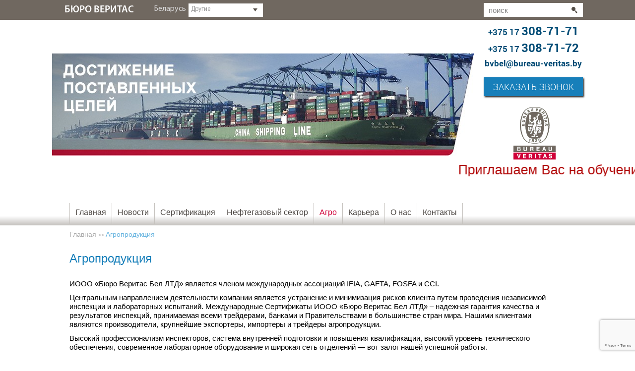

--- FILE ---
content_type: text/html; charset=UTF-8
request_url: https://bureau-veritas.by/agroproduktsiya/
body_size: 26051
content:
<!doctype html>
<html>
<head>
  
  <meta charset="utf-8">
  <meta name="google-site-verification" content="NW5KfR8u3x-Qa9N6p_NDLDJ_vS5JtpInSoJA3IfRkAw" />
  <meta name="yandex-verification" content="b3fd4a2876557a06" />
  <title>Агропродукция</title>
  <link rel="stylesheet" href="https://bureau-veritas.by/wp-content/themes/veritas/css/reset.css"/>
  <link rel="stylesheet" href="https://bureau-veritas.by/wp-content/themes/veritas/style.css"/>
  <!--[if IE]><script src="http://html5shiv.googlecode.com/svn/trunk/html5.js"></script><![endif]-->
  <script src="https://bureau-veritas.by/wp-content/themes/veritas/js/jquery-1.10.2.min.js"></script>
  <script type='text/javascript' src='https://bureau-veritas.by/wp-content/themes/veritas/js/jquery.reveal.js'></script>
  <script src="https://bureau-veritas.by/wp-content/themes/veritas/js/bxslider.min.js"></script>
  <script type="text/javascript" src="https://bureau-veritas.by/wp-content/themes/veritas/js/jquery.powerful-placeholder.js"></script>
   <script>
         $(document).ready(function(){
            $.Placeholder.init({ color : "#a1a1a6" });
         });
     </script>


   <!--[if lt IE 9]>
    <script src="http://ie7-js.googlecode.com/svn/version/2.1(beta4)/IE9.js"></script>
    <![endif]-->

    
<!--[if IE 8]>
  <style type="text/css">
    
  </style>
  <![endif]-->
  <script src="https://ajax.googleapis.com/ajax/libs/jquery/1.7.2/jquery.min.js"></script>
<script>

      
$(document).ready(function(){

      $(".another").click(function () {
      if ($(".menu-country-block").is(":hidden")) {

        $(".menu-country-block").show("slow");

      } else {

        $(".menu-country-block").hide("slow");

      }
  return false;
});
       $(document).click( function(event){
      if( $(event.target).closest(".menu-country-block").length ) 
        return;
      $(".menu-country-block").fadeOut("slow");
      event.stopPropagation();
    });
});

       </script>



<!-- All in One SEO Pack 2.4.4.1 by Michael Torbert of Semper Fi Web Design[222,271] -->
<meta name="description"  content="ИООО «Бюро Веритас Бел ЛТД» является членом международных ассоциаций IFIA, GAFTA, FOSFA и CCI. Центральным направлением деятельности компании является устранение и минимизация рисков клиента путем проведения независимой инспекции и лабораторных испытаний. Международные Сертификаты ИООО «Бюро Веритас Бел ЛТД» – надежная" />

<link rel="canonical" href="https://bureau-veritas.by/agroproduktsiya/" />
<!-- /all in one seo pack -->
<link rel='dns-prefetch' href='//www.google.com' />
<link rel='dns-prefetch' href='//s.w.org' />
		<script type="text/javascript">
			window._wpemojiSettings = {"baseUrl":"https:\/\/s.w.org\/images\/core\/emoji\/11.2.0\/72x72\/","ext":".png","svgUrl":"https:\/\/s.w.org\/images\/core\/emoji\/11.2.0\/svg\/","svgExt":".svg","source":{"concatemoji":"https:\/\/bureau-veritas.by\/wp-includes\/js\/wp-emoji-release.min.js?ver=5.1.19"}};
			!function(e,a,t){var n,r,o,i=a.createElement("canvas"),p=i.getContext&&i.getContext("2d");function s(e,t){var a=String.fromCharCode;p.clearRect(0,0,i.width,i.height),p.fillText(a.apply(this,e),0,0);e=i.toDataURL();return p.clearRect(0,0,i.width,i.height),p.fillText(a.apply(this,t),0,0),e===i.toDataURL()}function c(e){var t=a.createElement("script");t.src=e,t.defer=t.type="text/javascript",a.getElementsByTagName("head")[0].appendChild(t)}for(o=Array("flag","emoji"),t.supports={everything:!0,everythingExceptFlag:!0},r=0;r<o.length;r++)t.supports[o[r]]=function(e){if(!p||!p.fillText)return!1;switch(p.textBaseline="top",p.font="600 32px Arial",e){case"flag":return s([55356,56826,55356,56819],[55356,56826,8203,55356,56819])?!1:!s([55356,57332,56128,56423,56128,56418,56128,56421,56128,56430,56128,56423,56128,56447],[55356,57332,8203,56128,56423,8203,56128,56418,8203,56128,56421,8203,56128,56430,8203,56128,56423,8203,56128,56447]);case"emoji":return!s([55358,56760,9792,65039],[55358,56760,8203,9792,65039])}return!1}(o[r]),t.supports.everything=t.supports.everything&&t.supports[o[r]],"flag"!==o[r]&&(t.supports.everythingExceptFlag=t.supports.everythingExceptFlag&&t.supports[o[r]]);t.supports.everythingExceptFlag=t.supports.everythingExceptFlag&&!t.supports.flag,t.DOMReady=!1,t.readyCallback=function(){t.DOMReady=!0},t.supports.everything||(n=function(){t.readyCallback()},a.addEventListener?(a.addEventListener("DOMContentLoaded",n,!1),e.addEventListener("load",n,!1)):(e.attachEvent("onload",n),a.attachEvent("onreadystatechange",function(){"complete"===a.readyState&&t.readyCallback()})),(n=t.source||{}).concatemoji?c(n.concatemoji):n.wpemoji&&n.twemoji&&(c(n.twemoji),c(n.wpemoji)))}(window,document,window._wpemojiSettings);
		</script>
		<style type="text/css">
img.wp-smiley,
img.emoji {
	display: inline !important;
	border: none !important;
	box-shadow: none !important;
	height: 1em !important;
	width: 1em !important;
	margin: 0 .07em !important;
	vertical-align: -0.1em !important;
	background: none !important;
	padding: 0 !important;
}
</style>
	<link rel='stylesheet' id='wp-block-library-css'  href='https://bureau-veritas.by/wp-includes/css/dist/block-library/style.min.css?ver=5.1.19' type='text/css' media='all' />
<link rel='stylesheet' id='contact-form-7-css'  href='https://bureau-veritas.by/wp-content/plugins/contact-form-7/includes/css/styles.css?ver=5.1.5' type='text/css' media='all' />
<link rel='stylesheet' id='fancybox-css'  href='https://bureau-veritas.by/wp-content/plugins/easy-fancybox/fancybox/jquery.fancybox-1.3.8.min.css?ver=1.6.2' type='text/css' media='screen' />
<link rel='stylesheet' id='wp-pagenavi-css'  href='https://bureau-veritas.by/wp-content/plugins/wp-pagenavi/pagenavi-css.css?ver=2.70' type='text/css' media='all' />
<script type='text/javascript' src='https://bureau-veritas.by/wp-includes/js/jquery/jquery.js?ver=1.12.4'></script>
<script type='text/javascript' src='https://bureau-veritas.by/wp-includes/js/jquery/jquery-migrate.min.js?ver=1.4.1'></script>
<script type='text/javascript' src='https://bureau-veritas.by/wp-content/themes/veritas/fancybox/jquery.fancybox-1.3.4.pack.js?ver=5.1.19'></script>
<script type='text/javascript' src='https://bureau-veritas.by/wp-content/themes/veritas/fancybox/jquery.mousewheel-3.0.4.pack.js?ver=5.1.19'></script>
<link rel='https://api.w.org/' href='https://bureau-veritas.by/wp-json/' />
<link rel="EditURI" type="application/rsd+xml" title="RSD" href="https://bureau-veritas.by/xmlrpc.php?rsd" />
<link rel="alternate" type="application/json+oembed" href="https://bureau-veritas.by/wp-json/oembed/1.0/embed?url=https%3A%2F%2Fbureau-veritas.by%2Fagroproduktsiya%2F" />
<link rel="alternate" type="text/xml+oembed" href="https://bureau-veritas.by/wp-json/oembed/1.0/embed?url=https%3A%2F%2Fbureau-veritas.by%2Fagroproduktsiya%2F&#038;format=xml" />
<link rel="icon" href="https://bureau-veritas.by/wp-content/uploads/2016/11/cropped-favicon-32x32.png" sizes="32x32" />
<link rel="icon" href="https://bureau-veritas.by/wp-content/uploads/2016/11/cropped-favicon-192x192.png" sizes="192x192" />
<link rel="apple-touch-icon-precomposed" href="https://bureau-veritas.by/wp-content/uploads/2016/11/cropped-favicon-180x180.png" />
<meta name="msapplication-TileImage" content="https://bureau-veritas.by/wp-content/uploads/2016/11/cropped-favicon-270x270.png" />

<!-- Easy FancyBox 1.6.2 using FancyBox 1.3.8 - RavanH (http://status301.net/wordpress-plugins/easy-fancybox/) -->
<script type="text/javascript">
/* <![CDATA[ */
var fb_timeout = null;
var fb_opts = { 'overlayShow' : true, 'hideOnOverlayClick' : true, 'showCloseButton' : true, 'margin' : 20, 'centerOnScroll' : true, 'enableEscapeButton' : true, 'autoScale' : true };
var easy_fancybox_handler = function(){
	/* IMG */
	var fb_IMG_select = 'a[href*=".jpg"]:not(.nolightbox,li.nolightbox>a), area[href*=".jpg"]:not(.nolightbox), a[href*=".jpeg"]:not(.nolightbox,li.nolightbox>a), area[href*=".jpeg"]:not(.nolightbox), a[href*=".png"]:not(.nolightbox,li.nolightbox>a), area[href*=".png"]:not(.nolightbox), a[href*=".webp"]:not(.nolightbox,li.nolightbox>a), area[href*=".webp"]:not(.nolightbox)';
	jQuery(fb_IMG_select).addClass('fancybox image');
	var fb_IMG_sections = jQuery('div.gallery');
	fb_IMG_sections.each(function() { jQuery(this).find(fb_IMG_select).attr('rel', 'gallery-' + fb_IMG_sections.index(this)); });
	jQuery('a.fancybox, area.fancybox, li.fancybox a').fancybox( jQuery.extend({}, fb_opts, { 'transitionIn' : 'elastic', 'easingIn' : 'easeOutBack', 'transitionOut' : 'elastic', 'easingOut' : 'easeInBack', 'opacity' : false, 'hideOnContentClick' : false, 'titleShow' : true, 'titlePosition' : 'over', 'titleFromAlt' : true, 'showNavArrows' : true, 'enableKeyboardNav' : true, 'cyclic' : false }) );
	/* PDF */
	jQuery('a[href*=".pdf"], area[href*=".pdf"], a[href*=".PDF"], area[href*=".PDF"]').not('.nolightbox,li.nolightbox>a').addClass('fancybox-pdf');
	jQuery('a.fancybox-pdf, area.fancybox-pdf, li.fancybox-pdf a').fancybox( jQuery.extend({}, fb_opts, { 'type' : 'iframe', 'width' : '90%', 'height' : '90%', 'padding' : 10, 'titleShow' : false, 'titlePosition' : 'float', 'titleFromAlt' : true, 'autoDimensions' : false, 'scrolling' : 'no', 'onStart' : function(selectedArray, selectedIndex, selectedOpts) { selectedOpts.content = '<object data="' + selectedArray[selectedIndex].href + '" type="application/pdf" height="100%" width="100%"><a href="' + selectedArray[selectedIndex].href + '" style="display:block;position:absolute;top:48%;width:100%;text-align:center">' + jQuery(selectedArray[selectedIndex]).html() + '</a></object>' } }) );
}
var easy_fancybox_auto = function(){
	/* Auto-click */
	setTimeout(function(){jQuery('#fancybox-auto').trigger('click')},1000);
}
/* ]]> */
</script>
	
	<!-- Global site tag (gtag.js) - Google Analytics -->
<script async src="https://www.googletagmanager.com/gtag/js?id=UA-144038168-1"></script>
<script>
  window.dataLayer = window.dataLayer || [];
  function gtag(){dataLayer.push(arguments);}
  gtag('js', new Date());

  gtag('config', 'UA-144038168-1');
</script>
	
</head>


          <body>
<script>
  (function(i,s,o,g,r,a,m){i['GoogleAnalyticsObject']=r;i[r]=i[r]||function(){
  (i[r].q=i[r].q||[]).push(arguments)},i[r].l=1*new Date();a=s.createElement(o),
  m=s.getElementsByTagName(o)[0];a.async=1;a.src=g;m.parentNode.insertBefore(a,m)
  })(window,document,'script','https://www.google-analytics.com/analytics.js','ga');

  ga('create', 'UA-85230216-2', 'auto');
  ga('send', 'pageview');

</script>
<!-- Yandex.Metrika counter -->
<script type="text/javascript">
    (function (d, w, c) {
        (w[c] = w[c] || []).push(function() {
            try {
                w.yaCounter41046884 = new Ya.Metrika({
                    id:41046884,
                    clickmap:true,
                    trackLinks:true,
                    accurateTrackBounce:true,
                    webvisor:true
                });
            } catch(e) { }
        });

        var n = d.getElementsByTagName("script")[0],
            s = d.createElement("script"),
            f = function () { n.parentNode.insertBefore(s, n); };
        s.type = "text/javascript";
        s.async = true;
        s.src = "https://mc.yandex.ru/metrika/watch.js";

        if (w.opera == "[object Opera]") {
            d.addEventListener("DOMContentLoaded", f, false);
        } else { f(); }
    })(document, window, "yandex_metrika_callbacks");
</script>
<noscript><div><img src="https://mc.yandex.ru/watch/41046884" style="position:absolute; left:-9999px;" alt="" /></div></noscript>
<!-- /Yandex.Metrika counter -->
            
         <div class="container">
        
                  
     <header>
            <div class="top">
              <div class="org">
                <a href="https://bureau-veritas.by/"
                    title="bureau-veritas.by" rel="home">
                                <div class="name">Бюро Веритас</div>
                                </a>                
                <div class="strana">Беларусь

                  <div class="another" style="">
                    Другие
                   
                  </div>

                </div>
                
                <div class="widget widget_search"><div class="search">
<form id="searchform" action="https://bureau-veritas.by/" class="search-block-form">
	<div class="form-item">
						<input type="text" class="search-text" name="s" id="s" maxlength="228" class="color-input" style="color:#848484"  placeholder="поиск">
					</div>
					<div class="form-actions">
						<input id="searchsubmit" type="submit" value="" class="search-submit">
					</div>
					</form><!-- search-form -->

</div></div>              </div>
            </div><!--top-->

            <div class="org">
              <div class="menu-country-block" style="display: none;">
<nav class="menu-country-menu-container">
<ul id="menu-country-menu" class="menu">
<li id="menu-item-94" class=" menu-item menu-item-type-custom menu-item-object-custom"><a href="http://www.bureauveritas.com.au/" target="_blank" rel="nofollow">АВСТРАЛИЯ</a></li>
<li id="menu-item-95" class=" menu-item menu-item-type-custom menu-item-object-custom"><a href="http://www.bureauveritas.at/" target="_blank" rel="nofollow">АВСТРИЯ</a></li>
<li id="menu-item-96" class=" menu-item menu-item-type-custom menu-item-object-custom"><a href="#">АЗЕРБАЙДЖАН</a></li>
<li id="menu-item-97" class=" menu-item menu-item-type-custom menu-item-object-custom"><a href="http://www.bureauveritas.fr/wps/wcm/connect/bv_fr/Local/Home/Worldwide-Locations/Afrique/Algerie/" target="_blank" rel="nofollow">АЛЖИР</a></li>
<li id="menu-item-98" class=" menu-item menu-item-type-custom menu-item-object-custom"><a href="http://www.bureauveritas.com/wps/wcm/connect/bv_com/Group/Home/Worldwide-Locations/Africa/Angola/"  target="_blank" rel="nofollow">АНГОЛА</a></li>
<li id="menu-item-99" class=" menu-item menu-item-type-custom menu-item-object-custom"><a href="http://www.bureauveritas.com.ar/" target="_blank" rel="nofollow">АРГЕНТИНА</a></li>
<li id="menu-item-100" class=" menu-item menu-item-type-custom menu-item-object-custom"><a href="http://www.us.bureauveritas.com/" target="_blank" rel="nofollow">БАГАМЫ</a></li>
<li id="menu-item-101" class=" menu-item menu-item-type-custom menu-item-object-custom"><a href="http://www.bureauveritas.co.in/wps/wcm/connect/bv_coin/Local/Home/Worldwide-Locations/South+Asia+Region/Bangladesh/" target="_blank" rel="nofollow">БАНГЛАДЕШ</a></li>
<li id="menu-item-352" class=" menu-item menu-item-type-custom menu-item-object-custom"><a href="http://us.bureauveritas.com/" target="_blank" rel="nofollow">БАРБАДОС</a></li>
<li id="menu-item-353" class=" menu-item menu-item-type-custom menu-item-object-custom"><a href="http://www.bureauveritas.com/wps/wcm/connect/bv_com/Group/Home/Worldwide-Locations/Middle_East/Bahrain/" target="_blank" rel="nofollow">БАХРЕЙН</a></li>
<li id="menu-item-354" class=" menu-item menu-item-type-custom menu-item-object-custom"><a href="/">БЕЛАРУСЬ</a></li>
<li id="menu-item-355" class=" menu-item menu-item-type-custom menu-item-object-custom"><a href="http://www.bureauveritas.be/wps/wcm/connect/bv_be/Local" target="_blank" rel="nofollow">БЕЛЬГИЯ</a></li>
<li id="menu-item-356" class=" menu-item menu-item-type-custom menu-item-object-custom"><a href="http://www.bureauveritas.fr/wps/wcm/connect/bv_fr/Local/Home/Worldwide-Locations/Afrique/Benin/" target="_blank" rel="nofollow">БЕНИН</a></li>
<li id="menu-item-357" class=" menu-item menu-item-type-custom menu-item-object-custom"><a href="http://us.bureauveritas.com/" target="_blank" rel="nofollow">БЕРМУДЫ</a></li>
<li id="menu-item-358" class=" menu-item menu-item-type-custom menu-item-object-custom"><a href="http://www.bureauveritas.gr/HBS_Bulgaria.html" target="_blank" rel="nofollow">БОЛГАРИЯ</a></li>
<li id="menu-item-359" class=" menu-item menu-item-type-custom menu-item-object-custom"><a href="http://www.bureauveritas.com.ar/" target="_blank" rel="nofollow">БОЛИВИЯ</a></li>
<li id="menu-item-360" class=" menu-item menu-item-type-custom menu-item-object-custom"><a href="#">БОСНИЯ</a></li>
<li id="menu-item-361" class=" menu-item menu-item-type-custom menu-item-object-custom"><a href="http://www.bureauveritas.com.br/" target="_blank" rel="nofollow">БРАЗИЛИЯ</a></li>
<li id="menu-item-362" class=" menu-item menu-item-type-custom menu-item-object-custom"><a href="http://www.bureauveritas.com/wps/wcm/connect/bv_com/Group/Home/Worldwide-Locations/South_East_Asia/Brunei/" target="_blank" rel="nofollow">БРУНЕЙ</a></li>
<li id="menu-item-363" class=" menu-item menu-item-type-custom menu-item-object-custom"><a href="http://www.bureauveritas.fr/wps/wcm/connect/bv_fr/Local/Home/Worldwide-Locations/Afrique/Burkina+Faso/" target="_blank" rel="nofollow">БУРКИНА-ФАСО</a></li>
<li id="menu-item-364" class=" menu-item menu-item-type-custom menu-item-object-custom"><a href="http://www.bureauveritas.com/wps/wcm/connect/bv_com/Group/Home/Worldwide-Locations/Africa/Kenya/"  target="_blank" rel="nofollow">БУРУНДИ</a></li>
<li id="menu-item-365" class=" menu-item menu-item-type-custom menu-item-object-custom"><a href="http://www.bureauveritas.co.uk/" target="_blank" rel="nofollow">ВЕЛИКОБРИТАНИЯ</a></li>
<li id="menu-item-366" class=" menu-item menu-item-type-custom menu-item-object-custom"><a href="http://www.bureauveritas.hu/" target="_blank" rel="nofollow">ВЕНГРИЯ</a></li>
<li id="menu-item-367" class=" menu-item menu-item-type-custom menu-item-object-custom"><a href="http://www.bureauveritas.com.ve/" target="_blank" rel="nofollow">ВЕНЕСУЭЛА</a></li>
<li id="menu-item-368" class=" menu-item menu-item-type-custom menu-item-object-custom"><a href="http://www.bureauveritas.vn/" target="_blank" rel="nofollow">ВЬЕТНАМ</a></li>
<li id="menu-item-369" class=" menu-item menu-item-type-custom menu-item-object-custom"><a href="http://www.bureauveritas.fr/wps/wcm/connect/bv_fr/Local/Home/Worldwide-Locations/Afrique/Gabon/" target="_blank" rel="nofollow">ГАБОН</a></li>
<li id="menu-item-370" class=" menu-item menu-item-type-custom menu-item-object-custom"><a href="http://www.bureauveritas.com/wps/wcm/connect/bv_com/Group/Home/Worldwide-Locations/Africa/Ghana/" target="_blank" rel="nofollow">ГАНА</a></li>
<li id="menu-item-371" class=" menu-item menu-item-type-custom menu-item-object-custom"><a href="#">ГВАТЕМАЛА</a></li>
<li id="menu-item-372" class=" menu-item menu-item-type-custom menu-item-object-custom"><a href="http://www.bureauveritas.fr/wps/wcm/connect/bv_fr/Local/Home/Worldwide-Locations/Afrique/Guinee/" target="_blank" rel="nofollow">ГВИНЕЯ</a></li>
<li id="menu-item-373" class=" menu-item menu-item-type-custom menu-item-object-custom"><a href="http://www.bureauveritas.fr/wps/wcm/connect/bv_fr/Local/Home/Worldwide-Locations/Afrique/Guinee+Bissau/" target="_blank" rel="nofollow">ГВИНЕЯ-БИСАУ</a></li>
<li id="menu-item-374" class=" menu-item menu-item-type-custom menu-item-object-custom"><a href="http://www.bureauveritas.de/" target="_blank" rel="nofollow">ГЕРМАНИЯ</a></li>
<li id="menu-item-375" class=" menu-item menu-item-type-custom menu-item-object-custom"><a href="http://www.bureauveritas.es/" target="_blank" rel="nofollow">ГИБРАЛТАР</a></li>
<li id="menu-item-376" class=" menu-item menu-item-type-custom menu-item-object-custom"><a href="#">ГОНДУРАС</a></li>
<li id="menu-item-377" class=" menu-item menu-item-type-custom menu-item-object-custom"><a href="#">ГРЕНЛАНДИЯ</a></li>
<li id="menu-item-378" class=" menu-item menu-item-type-custom menu-item-object-custom"><a href="http://www.bureauveritas.gr/" target="_blank" rel="nofollow">ГРЕЦИЯ</a></li>
<li id="menu-item-379" class=" menu-item menu-item-type-custom menu-item-object-custom"><a href="#">ГРУЗИЯ</a></li>
<li id="menu-item-380" class=" menu-item menu-item-type-custom menu-item-object-custom"><a href="http://www.bureauveritas.dk/" target="_blank" rel="nofollow">ДАНИЯ</a></li>
<li id="menu-item-381" class=" menu-item menu-item-type-custom menu-item-object-custom"><a href="http://www.bureauveritas.fr/wps/wcm/connect/bv_fr/Local/Home/Worldwide-Locations/Afrique/" target="_blank" rel="nofollow">ДЖИБУТИ</a></li>
<li id="menu-item-382" class=" menu-item menu-item-type-custom menu-item-object-custom"><a href="http://www.us.bureauveritas.com/" target="_blank" rel="nofollow">ДОМИНИКАНСКАЯ РЕСПУБЛИКА</a></li>
<li id="menu-item-383" class=" menu-item menu-item-type-custom menu-item-object-custom"><a href="http://www.bureauveritas.com/wps/wcm/connect/bv_com/Group/Home/Worldwide-Locations/Middle_East/Egypt/" target="_blank" rel="nofollow">ЕГИПЕТ</a></li>
<li id="menu-item-384" class=" menu-item menu-item-type-custom menu-item-object-custom"><a href="http://www.bureauveritas.com/wps/wcm/connect/bv_com/Group/Home/Worldwide-Locations/Africa/Zambia/" target="_blank" rel="nofollow">ЗАМБИЯ</a></li>
<li id="menu-item-385" class=" menu-item menu-item-type-custom menu-item-object-custom"><a href="http://www.bureauveritas.com/wps/wcm/connect/bv_com/Group/Home/Worldwide-Locations/Africa/Zimbabwe/" target="_blank" rel="nofollow">ЗИМБАБВЕ</a></li>
<li id="menu-item-386" class=" menu-item menu-item-type-custom menu-item-object-custom"><a href="#">ИЗРАИЛЬ</a></li>
<li id="menu-item-387" class=" menu-item menu-item-type-custom menu-item-object-custom"><a href="http://www.bureauveritas.co.in/" target="_blank" rel="nofollow">ИНДИЯ</a></li>
<li id="menu-item-388" class=" menu-item menu-item-type-custom menu-item-object-custom"><a href="http://www.bureauveritas.com/wps/wcm/connect/bv_com/Group/Home/Worldwide-Locations/South_East_Asia/Indonesia/" target="_blank" rel="nofollow">ИНДОНЕЗИЯ</a></li>
<li id="menu-item-389" class=" menu-item menu-item-type-custom menu-item-object-custom"><a href="#">ИОРДАНИЯ</a></li>
<li id="menu-item-390" class=" menu-item menu-item-type-custom menu-item-object-custom"><a href="http://www.bureauveritas.com/wps/wcm/connect/bv_com/Group/Home/Worldwide-Locations/Middle_East/Iraq/" target="_blank" rel="nofollow">ИРАК</a></li>
<li id="menu-item-391" class=" menu-item menu-item-type-custom menu-item-object-custom"><a href="#">ИСЛАНДИЯ</a></li>
<li id="menu-item-392" class=" menu-item menu-item-type-custom menu-item-object-custom"><a href="http://www.bureauveritas.es/" target="_blank" rel="nofollow">ИСПАНИЯ</a></li>
<li id="menu-item-393" class=" menu-item menu-item-type-custom menu-item-object-custom"><a href="http://www.bureauveritas.it/" target="_blank" rel="nofollow">ИТАЛИЯ</a></li>
<li id="menu-item-394" class=" menu-item menu-item-type-custom menu-item-object-custom"><a href="#">ЙЕМЕН</a></li>
<li id="menu-item-395" class=" menu-item menu-item-type-custom menu-item-object-custom"><a href="http://www.bureauveritas.fr/wps/wcm/connect/bv_fr/Local/Home/Worldwide-Locations/Afrique/Cap+Vert/" target="_blank" rel="nofollow">КАБО-ВЕРДЕ</a></li>
<li id="menu-item-396" class=" menu-item menu-item-type-custom menu-item-object-custom"><a href="http://www.bureauveritas.kz/" target="_blank" rel="nofollow">КАЗАХСТАН</a></li>
<li id="menu-item-397" class=" menu-item menu-item-type-custom menu-item-object-custom"><a href="#">КАМБОДЖА</a></li>
<li id="menu-item-398" class=" menu-item menu-item-type-custom menu-item-object-custom"><a href="http://www.bureauveritas.fr/wps/wcm/connect/bv_fr/Local/Home/Worldwide-Locations/Afrique/Cameroun/" target="_blank" rel="nofollow">КАМЕРУН</a></li>
<li id="menu-item-399" class=" menu-item menu-item-type-custom menu-item-object-custom"><a href="http://us.bureauveritas.com/" target="_blank" rel="nofollow">КАНАДА</a></li>
<li id="menu-item-400" class=" menu-item menu-item-type-custom menu-item-object-custom"><a href="http://www.bureauveritas.com/wps/wcm/connect/bv_com/group/home/worldwide-locations/middle_east/qatar" target="_blank" rel="nofollow">КАТАР</a></li>
<li id="menu-item-401" class=" menu-item menu-item-type-custom menu-item-object-custom"><a href="http://www.bureauveritas.com/wps/wcm/connect/bv_com/Group/Home/Worldwide-Locations/Africa/Kenya/" target="_blank" rel="nofollow">КЕНИЯ</a></li>
<li id="menu-item-402" class=" menu-item menu-item-type-custom menu-item-object-custom"><a href="http://www.bureauveritas.cn/" target="_blank" rel="nofollow">КИТАЙ</a></li>
<li id="menu-item-403" class=" menu-item menu-item-type-custom menu-item-object-custom"><a href="http://www.bureauveritas.com.co/" target="_blank" rel="nofollow">КОЛУМБИЯ</a></li>
<li id="menu-item-404" class=" menu-item menu-item-type-custom menu-item-object-custom"><a href="http://www.bureauveritas.fr/wps/wcm/connect/bv_fr/Local/Home/Worldwide-Locations/Afrique/Congo/" target="_blank" rel="nofollow">КОНГО</a></li>
<li id="menu-item-405" class=" menu-item menu-item-type-custom menu-item-object-custom"><a href="http://www.bureauveritas.fr/wps/wcm/connect/bv_fr/Local/Home/Worldwide-Locations/Afrique/Rep_Dem_du_Congo/" target="_blank" rel="nofollow">КОНГО (ДЕМОКРАТИЧЕСКАЯ РЕСПУБЛИКА)</a></li>
<li id="menu-item-406" class=" menu-item menu-item-type-custom menu-item-object-custom"><a href="#">КОСТА-РИКА</a></li>
<li id="menu-item-407" class=" menu-item menu-item-type-custom menu-item-object-custom"><a href="http://www.bureauveritas.fr/wps/wcm/connect/bv_fr/Local/Home/Worldwide-Locations/Afrique/Cote_dIvoire/" target="_blank" rel="nofollow">КОТ-Д'ИВУАР</a></li>
<li id="menu-item-408" class=" menu-item menu-item-type-custom menu-item-object-custom"><a href="#">КУБА</a></li>
<li id="menu-item-409" class=" menu-item menu-item-type-custom menu-item-object-custom"><a href="http://www.bureauveritas.com/wps/wcm/connect/bv_com/Group/Home/Worldwide-Locations/Middle_East/Kuwait/" target="_blank" rel="nofollow">КУВЕЙТ</a></li>
<li id="menu-item-410" class=" menu-item menu-item-type-custom menu-item-object-custom"><a href="http://www.bureauveritas.com.ve/" target="_blank" rel="nofollow">КЮРАСО</a></li>
<li id="menu-item-411" class=" menu-item menu-item-type-custom menu-item-object-custom"><a href="http://www.bureauveritas.lv/" target="_blank" rel="nofollow">ЛАТВИЯ</a></li>
<li id="menu-item-412" class=" menu-item menu-item-type-custom menu-item-object-custom"><a href="http://www.bureauveritas.com/wps/wcm/connect/bv_com/Group/Home/Worldwide-Locations/Africa/Liberia/" target="_blank" rel="nofollow">ЛИБЕРИЯ</a></li>
<li id="menu-item-413" class=" menu-item menu-item-type-custom menu-item-object-custom"><a href="http://www.bureauveritas.com/wps/wcm/connect/bv_com/Group/Home/Worldwide-Locations/Middle_East/Lebanon/" target="_blank" rel="nofollow">ЛИВАН</a></li>
<li id="menu-item-414" class=" menu-item menu-item-type-custom menu-item-object-custom"><a href="http://www.bureauveritas.fr/wps/wcm/connect/bv_fr/Local/Home/Worldwide-Locations/Afrique/Tunisie/" target="_blank" rel="nofollow">ЛИВИЯ</a></li>
<li id="menu-item-415" class=" menu-item menu-item-type-custom menu-item-object-custom"><a href="http://www.bureauveritas.lt/" target="_blank" rel="nofollow">ЛИТВА</a></li>
<li id="menu-item-416" class=" menu-item menu-item-type-custom menu-item-object-custom"><a href="#">ЛЮКСЕМБУРГ</a></li>
<li id="menu-item-417" class=" menu-item menu-item-type-custom menu-item-object-custom"><a href="http://www.bureauveritas.fr/wps/wcm/connect/bv_fr/Local/Home/Worldwide-Locations/Afrique/Mauritanie/" target="_blank" rel="nofollow">МАВРИТАНИЯ</a></li>
<li id="menu-item-418" class=" menu-item menu-item-type-custom menu-item-object-custom"><a href="http://www.bureauveritas.com/wps/wcm/connect/bv_com/Group/Home/Worldwide-Locations/Africa/" target="_blank" rel="nofollow">МАДАГАСКАР</a></li>
<li id="menu-item-419" class=" menu-item menu-item-type-custom menu-item-object-custom"><a href="http://www.bureauveritas.com/wps/wcm/connect/bv_com/Group/Home/Worldwide-Locations/Africa/Malawi/" target="_blank" rel="nofollow">МАЛАВИ</a></li>
<li id="menu-item-420" class=" menu-item menu-item-type-custom menu-item-object-custom"><a href="http://www.bureauveritas.com/wps/wcm/connect/bv_com/Group/Home/Worldwide-Locations/South_East_Asia/Malaysia/" target="_blank" rel="nofollow">МАЛАЗИЯ</a></li>
<li id="menu-item-421" class=" menu-item menu-item-type-custom menu-item-object-custom"><a href="http://www.bureauveritas.fr/wps/wcm/connect/bv_fr/Local/Home/Worldwide-Locations/Afrique/Mali/" target="_blank" rel="nofollow">МАЛИ</a></li>
<li id="menu-item-422" class=" menu-item menu-item-type-custom menu-item-object-custom"><a href="http://www.bureauveritas.gr/HBS_Malta.html" target="_blank" rel="nofollow">МАЛЬТА</a></li>
<li id="menu-item-423" class=" menu-item menu-item-type-custom menu-item-object-custom"><a href="http://www.bureauveritas.ma/" target="_blank" rel="nofollow">МАРОККО</a></li>
<li id="menu-item-424" class=" menu-item menu-item-type-custom menu-item-object-custom"><a href="http://www.bureauveritas.com.mx/" target="_blank" rel="nofollow">МЕКСИКА</a></li>
<li id="menu-item-425" class=" menu-item menu-item-type-custom menu-item-object-custom"><a href="http://www.bureauveritas.com/wps/wcm/connect/bv_com/Group/Home/Worldwide-Locations/Africa/South_Africa/" target="_blank" rel="nofollow">МОЗАМБИК</a></li>



<li id="menu-item-426" class=" menu-item menu-item-type-custom menu-item-object-custom"><a href="http://www.bureauveritas.com/wps/wcm/connect/bv_com/Group/Home/Worldwide-Locations/Africa/Namibia/" target="_blank" rel="nofollow">НАМИБИЯ</a></li>
<li id="menu-item-427" class=" menu-item menu-item-type-custom menu-item-object-custom"><a href="http://www.bureauveritas.fr/wps/wcm/connect/bv_fr/Local/Home/Worldwide-Locations/Afrique/Cote_dIvoire/" target="_blank" rel="nofollow">НИГЕР</a></li>
<li id="menu-item-428" class=" menu-item menu-item-type-custom menu-item-object-custom"><a href="http://www.bureauveritas.com/wps/wcm/connect/bv_com/Group/Home/Worldwide-Locations/Africa/Nigeria/" target="_blank" rel="nofollow">НИГЕРИЯ</a></li>
<li id="menu-item-429" class=" menu-item menu-item-type-custom menu-item-object-custom"><a href="http://www.bureauveritas.com.ve/" target="_blank" rel="nofollow">НИДЕРЛАНДСКИЕ АНТИЛЬСКИЕ ОСТРОВА</a></li>
<li id="menu-item-430" class=" menu-item menu-item-type-custom menu-item-object-custom"><a href="http://www.bureauveritas.nl/" target="_blank" rel="nofollow">НИДЕРЛАНДЫ</a></li>
<li id="menu-item-431" class=" menu-item menu-item-type-custom menu-item-object-custom"><a href="#" target="_blank" rel="nofollow">НИКАРАГУА</a></li>
<li id="menu-item-432" class=" menu-item menu-item-type-custom menu-item-object-custom"><a href="http://www.bureauveritas.com.au/" target="_blank" rel="nofollow">НОВАЯ ЗЕЛАНДИЯ</a></li>
<li id="menu-item-433" class=" menu-item menu-item-type-custom menu-item-object-custom"><a href="http://www.bureauveritas.no/" target="_blank" rel="nofollow">НОРВЕГИЯ</a></li>
<li id="menu-item-434" class=" menu-item menu-item-type-custom menu-item-object-custom"><a href="http://www.bureauveritas.com/wps/wcm/connect/bv_com/Group/Home/Worldwide-Locations/Middle_East/United+Arab+Emirates/" target="_blank" rel="nofollow">ОБЪЕДИНЕННЫЕ АРАБСКИЕ ЭМИРАТЫ</a></li>
<li id="menu-item-435" class=" menu-item menu-item-type-custom menu-item-object-custom"><a href="http://www.bureauveritas.com/wps/wcm/connect/bv_com/Group/Home/Worldwide-Locations/Middle_East/Oman/" target="_blank" rel="nofollow">ОМАН</a></li>
<li id="menu-item-436" class=" menu-item menu-item-type-custom menu-item-object-custom"><a href="http://www.bureauveritas.com.pk/" target="_blank" rel="nofollow">ПАКИСТАН</a></li>
<li id="menu-item-437" class=" menu-item menu-item-type-custom menu-item-object-custom"><a href="#">ПАНАМА</a></li>
<li id="menu-item-438" class=" menu-item menu-item-type-custom menu-item-object-custom"><a href="http://www.bureauveritas.com.ar/" target="_blank" rel="nofollow">ПАРАГВАЙ</a></li>
<li id="menu-item-439" class=" menu-item menu-item-type-custom menu-item-object-custom"><a href="http://www.bureauveritas.com.pe/http://www.bureauveritas.com.pe/" target="_blank" rel="nofollow">ПЕРУ</a></li>
<li id="menu-item-440" class=" menu-item menu-item-type-custom menu-item-object-custom"><a href="http://www.bureauveritas.pl/" target="_blank" rel="nofollow">ПОЛЬША</a></li>
<li id="menu-item-441" class=" menu-item menu-item-type-custom menu-item-object-custom"><a href="http://www.bureauveritas.pt/" target="_blank" rel="nofollow">ПОРТУГАЛИЯ</a></li>
<li id="menu-item-442" class=" menu-item menu-item-type-custom menu-item-object-custom"><a href="http://www.us.bureauveritas.com/" target="_blank" rel="nofollow">ПУЭРТО-РИКО</a></li>
<li id="menu-item-443" class=" menu-item menu-item-type-custom menu-item-object-custom"><a href="http://www.bureau-veritas.ru/wps/wcm/connect/bv_ru/local" target="_blank" rel="nofollow">РОССИЯ</a></li>
<li id="menu-item-444" class=" menu-item menu-item-type-custom menu-item-object-custom"><a href="http://www.bureauveritas.com/wps/wcm/connect/bv_com/Group/Home/Worldwide-Locations/Africa/Rwanda/" target="_blank" rel="nofollow">РУАНДА</a></li>
<li id="menu-item-445" class=" menu-item menu-item-type-custom menu-item-object-custom"><a href="http://www.bureauveritas.ro/" target="_blank" rel="nofollow">РУМЫНИЯ</a></li>
<li id="menu-item-446" class=" menu-item menu-item-type-custom menu-item-object-custom"><a href="#">САЛЬВАДОР</a></li>
<li id="menu-item-447" class=" menu-item menu-item-type-custom menu-item-object-custom"><a href="http://www.bureauveritas.com/wps/wcm/connect/bv_com/Group/Home/Worldwide-Locations/Middle_East/Saudi_Arabia/" target="_blank" rel="nofollow">САУДОВСКАЯ АРАВИЯ</a></li>
<li id="menu-item-448" class=" menu-item menu-item-type-custom menu-item-object-custom"><a href="http://www.bureauveritas.com/wps/wcm/connect/bv_com/Group/Home/Worldwide-Locations/Africa/" target="_blank" rel="nofollow">СЕЙШЕЛЬСКИЕ ОСТРОВА</a></li>
<li id="menu-item-449" class=" menu-item menu-item-type-custom menu-item-object-custom"><a href="http://www.us.bureauveritas.com/" target="_blank" rel="nofollow">СЕН-ПЬЕР И МИКЕЛОН</a></li>
<li id="menu-item-450" class=" menu-item menu-item-type-custom menu-item-object-custom"><a href="http://www.bureauveritas.fr/wps/wcm/connect/bv_fr/Local/Home/Worldwide-Locations/Afrique/Senegal/" target="_blank" rel="nofollow">СЕНЕГАЛ</a></li>
<li id="menu-item-451" class=" menu-item menu-item-type-custom menu-item-object-custom"><a href="http://www.bureauveritas.gr/HBS_Serbia.html" target="_blank" rel="nofollow">СЕРБИЯ</a></li>
<li id="menu-item-452" class=" menu-item menu-item-type-custom menu-item-object-custom"><a href="http://www.bureauveritas.com/wps/wcm/connect/bv_com/Group/Home/Worldwide-Locations/South_East_Asia/Singapore/" target="_blank" rel="nofollow">СИНГАПУР</a></li>
<li id="menu-item-453" class=" menu-item menu-item-type-custom menu-item-object-custom"><a href="#">СИРИЯ</a></li>
<li id="menu-item-454" class=" menu-item menu-item-type-custom menu-item-object-custom"><a href="http://www.bureauveritas.sk/" target="_blank" rel="nofollow">СЛОВАКИЯ</a></li>
<li id="menu-item-455" class=" menu-item menu-item-type-custom menu-item-object-custom"><a href="http://www.bureauveritas.si/" target="_blank" rel="nofollow">СЛОВЕНИЯ</a></li>
<li id="menu-item-456" class=" menu-item menu-item-type-custom menu-item-object-custom"><a href="http://www.bureauveritas.com/wps/wcm/connect/bv_com/Group/Home/Worldwide-Locations/Africa/Somalia/" target="_blank" rel="nofollow">СОМАЛИ</a></li>
<li id="menu-item-457" class=" menu-item menu-item-type-custom menu-item-object-custom"><a href="#">СУРИНАМ</a></li>
<li id="menu-item-458" class=" menu-item menu-item-type-custom menu-item-object-custom"><a href="http://www.us.bureauveritas.com/" target="_blank" rel="nofollow">США</a></li>
<li id="menu-item-459" class=" menu-item menu-item-type-custom menu-item-object-custom"><a href="http://www.bureauveritas.com/wps/wcm/connect/bv_com/Group/Home/Worldwide-Locations/Africa/Sierra+Leone/" target="_blank" rel="nofollow">СЬЕРРА-ЛЕОНЕ</a></li>
<li id="menu-item-460" class=" menu-item menu-item-type-custom menu-item-object-custom"><a href="http://www.bureauveritas.com.tw/" target="_blank" rel="nofollow">ТАЙВАНЬ</a></li>
<li id="menu-item-461" class=" menu-item menu-item-type-custom menu-item-object-custom"><a href="http://www.bureauveritas.co.th/" target="_blank" rel="nofollow">ТАЙЛАНД</a></li>
<li id="menu-item-462" class=" menu-item menu-item-type-custom menu-item-object-custom"><a href="http://www.bureauveritas.com/wps/wcm/connect/bv_com/Group/Home/Worldwide-Locations/Africa/Tanzania/" target="_blank" rel="nofollow">ТАНЗАНИЯ</a></li>
<li id="menu-item-463" class=" menu-item menu-item-type-custom menu-item-object-custom"><a href="http://www.bureauveritas.fr/wps/wcm/connect/bv_fr/Local/Home/Worldwide-Locations/Afrique/Cote_dIvoire/" target="_blank" rel="nofollow">ТОГО</a></li>
<li id="menu-item-464" class=" menu-item menu-item-type-custom menu-item-object-custom"><a href="#">ТРИНИДАД И ТОБАГО</a></li>
<li id="menu-item-465" class=" menu-item menu-item-type-custom menu-item-object-custom"><a href="http://www.bureauveritas.fr/wps/wcm/connect/bv_fr/Local/Home/Worldwide-Locations/Afrique/Tunisie/" target="_blank" rel="nofollow">ТУНИС</a></li>
<li id="menu-item-466" class=" menu-item menu-item-type-custom menu-item-object-custom"><a href="#">ТУРКМЕНИСТАН</a></li>
<li id="menu-item-467" class=" menu-item menu-item-type-custom menu-item-object-custom"><a href="http://www.bureauveritas.com.tr/" target="_blank" rel="nofollow">ТУРЦИЯ</a></li>
<li id="menu-item-468" class=" menu-item menu-item-type-custom menu-item-object-custom"><a href="http://www.bureauveritas.com/wps/wcm/connect/bv_com/Group/Home/Worldwide-Locations/Africa/" target="_blank" rel="nofollow">УГАНДА</a></li>
<li id="menu-item-469" class=" menu-item menu-item-type-custom menu-item-object-custom"><a href="http://www.bureauveritas.kz/wps/wcm/connect/bv_kz/Local/Home/Worldwide-Locations/Uzbekistan/" target="_blank" rel="nofollow">УЗБЕКИСТАН</a></li>
<li id="menu-item-470" class=" menu-item menu-item-type-custom menu-item-object-custom"><a href="http://www.bureauveritas.com.ua/" target="_blank" rel="nofollow">УКРАИНА</a></li>
<li id="menu-item-471" class=" menu-item menu-item-type-custom menu-item-object-custom"><a href="http://www.bureauveritas.com.ar/" target="_blank" rel="nofollow">УРУГВАЙ</a></li>
<li id="menu-item-472" class=" menu-item menu-item-type-custom menu-item-object-custom"><a href="http://www.bureauveritas.com.au/" target="_blank" rel="nofollow">ФИДЖИ</a></li>
<li id="menu-item-473" class=" menu-item menu-item-type-custom menu-item-object-custom"><a href="http://www.bureauveritas.com.ph/" target="_blank" rel="nofollow">ФИЛИППИНЫ</a></li>
<li id="menu-item-474" class=" menu-item menu-item-type-custom menu-item-object-custom"><a href="http://www.bureauveritas.fi/" target="_blank" rel="nofollow">ФИНЛЯНДИЯ</a></li>
<li id="menu-item-475" class=" menu-item menu-item-type-custom menu-item-object-custom"><a href="http://www.bureauveritas.fr/" target="_blank" rel="nofollow">ФРАНЦИЯ</a></li>
<li id="menu-item-476" class=" menu-item menu-item-type-custom menu-item-object-custom"><a href="#">ФРАНЦУЗСКАЯ ВЕСТ-ИНДИЯ</a></li>
<li id="menu-item-477" class=" menu-item menu-item-type-custom menu-item-object-custom"><a href="http://www.bureauveritas.hr/" target="_blank" rel="nofollow">ХОРВАТИЯ</a></li>
<li id="menu-item-478" class=" menu-item menu-item-type-custom menu-item-object-custom"><a href="http://www.bureauveritas.fr/wps/wcm/connect/bv_fr/Local/Home/Worldwide-Locations/Afrique/Rep_centrafricaine/" target="_blank" rel="nofollow">ЦЕНТРАЛЬНОАФРИКАНСКАЯ РЕСПУБЛИКА</a></li>
<li id="menu-item-479" class=" menu-item menu-item-type-custom menu-item-object-custom"><a href="http://www.bureauveritas.fr/wps/wcm/connect/bv_fr/Local/Home/Worldwide-Locations/Afrique/Tchad/" target="_blank" rel="nofollow">ЧАД</a></li>
<li id="menu-item-480" class=" menu-item menu-item-type-custom menu-item-object-custom"><a href="#">ЧЕРНОГОРИЯ</a></li>
<li id="menu-item-481" class=" menu-item menu-item-type-custom menu-item-object-custom"><a href="http://www.bureauveritas.cz/" target="_blank" rel="nofollow">ЧЕХИЯ</a></li>
<li id="menu-item-482" class=" menu-item menu-item-type-custom menu-item-object-custom"><a href="http://www.bureauveritas.cl/" target="_blank" rel="nofollow">ЧИЛИ</a></li>
<li id="menu-item-483" class=" menu-item menu-item-type-custom menu-item-object-custom"><a href="http://www.bureauveritas.ch/" target="_blank" rel="nofollow">ШВЕЙЦАРИЯ</a></li>
<li id="menu-item-484" class=" menu-item menu-item-type-custom menu-item-object-custom"><a href="http://www.bureauveritas.se/" target="_blank" rel="nofollow">ШВЕЦИЯ</a></li>
<li id="menu-item-485" class=" menu-item menu-item-type-custom menu-item-object-custom"><a href="http://www.bureauveritas.co.in/wps/wcm/connect/bv_coin/Local/Home/Worldwide-Locations/South+Asia+Region/Srilanka/" target="_blank" rel="nofollow">ШРИ-ЛАНКА</a></li>
<li id="menu-item-486" class=" menu-item menu-item-type-custom menu-item-object-custom"><a href="http://www.bureauveritas.com.ec/" target="_blank" rel="nofollow">ЭКВАДОР</a></li>
<li id="menu-item-487" class=" menu-item menu-item-type-custom menu-item-object-custom"><a href="http://www.bureauveritas.fr/wps/wcm/connect/bv_fr/Local/Home/Worldwide-Locations/Afrique/Guinee_Equatoriale/" target="_blank" rel="nofollow">ЭКВАТОРИАЛЬНАЯ ГВИНЕЯ</a></li>
<li id="menu-item-488" class=" menu-item menu-item-type-custom menu-item-object-custom"><a href="http://www.bureauveritas.com/wps/wcm/connect/bv_com/Group/Home/Worldwide-Locations/Africa/Kenya/" target="_blank" rel="nofollow">ЭРИТРЕИ</a></li>
<li id="menu-item-489" class=" menu-item menu-item-type-custom menu-item-object-custom"><a href="http://www.bureauveritas.ee/" target="_blank" rel="nofollow">ЭСТОНИЯ</a></li>
<li id="menu-item-491" class=" menu-item menu-item-type-custom menu-item-object-custom"><a href="http://www.bureauveritas.com/wps/wcm/connect/bv_com/Group/Home/Worldwide-Locations/Africa/Kenya/" target="_blank" rel="nofollow">ЭФИОПИЯ</a></li>
<li id="menu-item-4892" class=" menu-item menu-item-type-custom menu-item-object-custom"><a href="http://www.bureauveritas.com/wps/wcm/connect/bv_com/Group/Home/Worldwide-Locations/Africa/South_Africa/" target="_blank" rel="nofollow">ЮАР</a></li>
<li id="menu-item-493" class=" menu-item menu-item-type-custom menu-item-object-custom"><a href="http://www.bureauveritas.co.kr/" target="_blank" rel="nofollow">ЮЖНАЯ КОРЕЯ</a></li>
<li id="menu-item-494" class=" menu-item menu-item-type-custom menu-item-object-custom"><a href="http://www.bureauveritas.jp/" target="_blank" rel="nofollow">ЯПОНИЯ</a></li>
</ul></nav>
                
              </div>
            
             
              <div class="slaider">

<link rel='stylesheet' href='https://bureau-veritas.by/wp-content/uploads/wow-slider-plugin/5/style.css' type='text/css' media='all' />
<!-- Name: bv  -->

<!-- Start WOWSlider.com BODY section -->
<div id="wowslider-container5">
<div class="ws_images"><ul>
		<li><img src="https://bureau-veritas.by/wp-content/uploads/wow-slider-plugin/5/images/1.jpg" alt="" title="" id="wows5_0"/></li>
		<li><img src="https://bureau-veritas.by/wp-content/uploads/wow-slider-plugin/5/images/11.jpg" alt="" title="" id="wows5_1"/></li>
		<li><img src="https://bureau-veritas.by/wp-content/uploads/wow-slider-plugin/5/images/21.jpg" alt="" title="" id="wows5_2"/></li>
		<li><img src="https://bureau-veritas.by/wp-content/uploads/wow-slider-plugin/5/images/3.jpg" alt="" title="" id="wows5_3"/></li>
		<li><a href="/inspektsiya-i-verifikatsiya-gruzov/"><img src="https://bureau-veritas.by/wp-content/uploads/wow-slider-plugin/5/images/4.jpg" alt="" title="" id="wows5_4"/></a></li>
		<li><a href="/sertifikatsiya/"><img src="https://bureau-veritas.by/wp-content/uploads/wow-slider-plugin/5/images/8.jpg" alt="" title="" id="wows5_5"/></a></li>
		<li><a href="/upravlenie-stroitelstvom/"><img src="https://bureau-veritas.by/wp-content/uploads/wow-slider-plugin/5/images/9.jpg" alt="" title="" id="wows5_6"/></a></li>
		<li><a href="/inspektsiya-i-verifikatsiya-gruzov/"><img src="https://bureau-veritas.by/wp-content/uploads/wow-slider-plugin/5/images/7.jpg" alt="" title="" id="wows5_7"/></a></li>
	</ul></div>
<span class="wsl"><a href="http://wowslider.com/vu">image carousel</a> by WOWSlider.com v7.2</span>
	<a href="#" class="ws_frame"></a>
	<div class="ws_shadow"></div>
</div>
<!-- End WOWSlider.com BODY section -->


<script type='text/javascript' src='https://bureau-veritas.by/wp-content/uploads/wow-slider-plugin/5/script.js'></script>


               </div><!--           id="slider"             -->

              <div class="zakaz">
                <ul>
                  <li><a href="tel:+375173087171">+375 17 <span>308-71-71</span></a></li>
                  <li><a href="tel:+375173087172">+375 17 <span>308-71-72</span></a></li>
                  <li><a href="mailto:bvbel@bureau-veritas.by">bvbel@bureau-veritas.by</a></li>
                </ul>
                <a href="#" data-reveal-id="myModal" data-animation="fade" class="button">ЗАКАЗАТЬ ЗВОНОК</a>
                   <div id="myModal" class="reveal-modal">
                    <span class="head">Заказать звонок</span>
                        <div role="form" class="wpcf7" id="wpcf7-f4-o1" lang="ru-RU" dir="ltr">
<div class="screen-reader-response"></div>
<form action="/agroproduktsiya/#wpcf7-f4-o1" method="post" class="wpcf7-form" novalidate="novalidate">
<div style="display: none;">
<input type="hidden" name="_wpcf7" value="4" />
<input type="hidden" name="_wpcf7_version" value="5.1.5" />
<input type="hidden" name="_wpcf7_locale" value="ru_RU" />
<input type="hidden" name="_wpcf7_unit_tag" value="wpcf7-f4-o1" />
<input type="hidden" name="_wpcf7_container_post" value="0" />
<input type="hidden" name="g-recaptcha-response" value="" />
</div>
<p>Вид деятельности<br />
    <span class="wpcf7-form-control-wrap menu-431"><select name="menu-431" class="wpcf7-form-control wpcf7-select" aria-invalid="false"><option value="">---</option><option value="Аэрокосмическая промышленность">Аэрокосмическая промышленность</option><option value="Лесное хозяйство">Лесное хозяйство</option><option value="Нефть и газ">Нефть и газ</option><option value="Пищевая продукция">Пищевая продукция</option><option value="Потребительские товары">Потребительские товары</option><option value="Проектирование, строительство, девелопмент">Проектирование, строительство, девелопмент</option><option value="Промышленное оборудование">Промышленное оборудование</option><option value="Транспорт">Транспорт</option><option value="Экология">Экология</option><option value="Электротехника и электроника">Электротехника и электроника</option></select></span> </p>
<p>Ваше имя*<br />
    <span class="wpcf7-form-control-wrap your-name"><input type="text" name="your-name" value="" size="40" class="wpcf7-form-control wpcf7-text wpcf7-validates-as-required" aria-required="true" aria-invalid="false" /></span> </p>
<p>Ваш телефон*<br />
   <span class="wpcf7-form-control-wrap tel-68"><input type="tel" name="tel-68" value="" size="40" class="wpcf7-form-control wpcf7-text wpcf7-tel wpcf7-validates-as-required wpcf7-validates-as-tel" aria-required="true" aria-invalid="false" /></span></p>
<p>Сообщение<br />
    <span class="wpcf7-form-control-wrap your-message"><textarea name="your-message" cols="40" rows="10" class="wpcf7-form-control wpcf7-textarea" aria-invalid="false"></textarea></span> </p>

<p><input type="submit" value="Отправить" class="wpcf7-form-control wpcf7-submit" /></p>
<div class="wpcf7-response-output wpcf7-display-none"></div></form></div>                          <a class="close-reveal-modal"><img alt="" src="https://bureau-veritas.by/wp-content/themes/veritas/img/Close-button.png"></a>
                  </div>				  				  <div class="logo"></div>
              </div>

              <div class="clear"></div>

              </div>
		 
		 <div style="color: #B00000; font-size: 20pt;">
		 <marquee behavior="scroll" direction="left" >
			<a  href="https://bureau-veritas.by/category/nashi-uslugi/http-bureau-veritas-by-trenings/" style="color: #B00000;" >
				 Приглашаем Вас на обучение (пройти по ссылке) </a> </marquee>
		 </div>
              <div class="menu1">
           <nav class="menu-header"><ul id="menu-main-menu" class="menu"><li id="menu-item-36" class=" menu-item menu-item-type-custom menu-item-object-custom menu-item-home"><div><a href="https://bureau-veritas.by">Главная</a></div></li>
<li id="menu-item-512" class=" menu-item menu-item-type-taxonomy menu-item-object-category"><div><a href="https://bureau-veritas.by/category/novosti/">Новости</a></div></li>
<li id="menu-item-2560" class=" menu-item menu-item-type-taxonomy menu-item-object-category"><div><a href="https://bureau-veritas.by/category/nashi-uslugi/sertifikatsiya-sistem-menedzhmenta/">Сертификация</a></div></li>
<li id="menu-item-2562" class=" menu-item menu-item-type-post_type menu-item-object-page"><div><a href="https://bureau-veritas.by/gaz-neft-i-nefteproduktyi/">Нефтегазовый сектор</a></div></li>
<li id="menu-item-2563" class=" menu-item menu-item-type-post_type menu-item-object-page current-menu-item page_item page-item-500 current_page_item"><div>Агро</div></li>
<li id="menu-item-49" class=" menu-item menu-item-type-post_type menu-item-object-page"><div><a href="https://bureau-veritas.by/karera/">Карьера</a></div></li>
<li id="menu-item-50" class=" menu-item menu-item-type-post_type menu-item-object-page menu-item-has-children"><div><a href="https://bureau-veritas.by/o-nas/">О нас</a></div>
<ul class="sub-menu">
<li id="menu-item-51" class=" menu-item menu-item-type-post_type menu-item-object-page"><div><a href="https://bureau-veritas.by/o-nas/tseli-missiya-etika/">Цели, миссия, этика</a></div></li>
<li id="menu-item-333" class=" menu-item menu-item-type-post_type menu-item-object-page"><div><a href="https://bureau-veritas.by/o-nas/tsennosti/">Наши ценности</a></div></li>
<li id="menu-item-769" class=" menu-item menu-item-type-post_type menu-item-object-page"><div><a href="https://bureau-veritas.by/o-nas/sertifikatsionnaya-marka/">Сертификационная марка</a></div></li>
<li id="menu-item-337" class=" menu-item menu-item-type-post_type menu-item-object-page"><div><a href="https://bureau-veritas.by/o-nas/istoriya/">История</a></div></li>
<li id="menu-item-348" class=" menu-item menu-item-type-post_type menu-item-object-page"><div><a href="https://bureau-veritas.by/o-nas/naglyadnaya-reklama/">Наглядная реклама</a></div></li>
<li id="menu-item-845" class=" menu-item menu-item-type-post_type menu-item-object-page"><div><a href="https://bureau-veritas.by/o-nas/upravlenie-zhalobami/">Отзывы и управление жалобами</a></div></li>
<li id="menu-item-1012" class=" menu-item menu-item-type-post_type menu-item-object-page"><div><a href="https://bureau-veritas.by/o-nas/zayavlenie-o-bespritsrastnosti/">Заявление о беспристрастности</a></div></li>
<li id="menu-item-1014" class=" menu-item menu-item-type-post_type menu-item-object-page"><div><a href="https://bureau-veritas.by/o-nas/opisanie-protsessa-sertifikatsii/">Описание процесса сертификации</a></div></li>
</ul>
</li>
<li id="menu-item-506" class=" menu-item menu-item-type-post_type menu-item-object-page menu-item-has-children"><div><a href="https://bureau-veritas.by/nash-ofis/">Контакты</a></div>
<ul class="sub-menu">
<li id="menu-item-61" class=" menu-item menu-item-type-post_type menu-item-object-page"><div><a href="https://bureau-veritas.by/nash-ofis/predstavitelstva-kompanii-v-mire/">Представительства компании в мире</a></div></li>
<li id="menu-item-60" class=" menu-item menu-item-type-post_type menu-item-object-page"><div><a href="https://bureau-veritas.by/nash-ofis/otzyivyi-i-predlozheniya/">Отзывы и претензии</a></div></li>
</ul>
</li>
</ul></nav>            <div class="menu-shadow"></div>
        </div>    

          </header>  <div class="container-vnutr">
<div class="breadcrumbs" xmlns:v="http://rdf.data-vocabulary.org/#"><a href="https://bureau-veritas.by/" rel="v:url" property="v:title">Главная</a> <span class="separator"> >> </span> <span class="current">Агропродукция</span></div><!-- .breadcrumbs -->	                  <h1>Агропродукция</h1>
                 					<p>ИООО «Бюро Веритас Бел ЛТД» является членом международных ассоциаций IFIA, GAFTA, FOSFA и CCI.</p>
<p>Центральным направлением деятельности компании является устранение и минимизация рисков клиента путем проведения независимой инспекции и лабораторных испытаний. Международные Сертификаты ИООО «Бюро Веритас Бел ЛТД» – надежная гарантия качества и результатов инспекций, принимаемая всеми трейдерами, банками и Правительствами в большинстве стран мира. Нашими клиентами являются производители, крупнейшие экспортеры, импортеры и трейдеры агропродукции.</p>
<p>Высокий профессионализм инспекторов, система внутренней подготовки и повышения квалификации, высокий уровень технического обеспечения, современное лабораторное оборудование и широкая сеть отделений &#8212; вот залог нашей успешной работы.</p>
<p>Современные и оснащенные новейшим оборудованием лаборатории компании Бюро Веритас, специализирующиеся на анализах качества сельскохозяйственной продукции практически по всем международным стандартам, обеспечивают издание своевременных, полных и объективных заключений о качестве на каждую партию груза.</p>
<p>Сегодня мы предлагаем нашим клиентам все виды инспекционных услуг как в портах, так и на перерабатывающих заводах, элеваторах, складах.</p>
<p>Использование портативного лабораторного оборудования для определения влажности, натуры и примесей позволяет получать данные об основных параметрах качества зерновых грузов непосредственно на борту судна, у вагона, в порту, на железнодорожной станции, элеваторах и хлебокомбинатах.</p>
<p>ИООО «Бюро Веритас Бел Лтд» являясь частью международного холдинга «Бюро Веритас», также имеет возможность организовать предоставление заказчикам полного и сопряженного комплекса услуг по проведению независимых инспекций и лабораторных исследований через задействование возможностей других дочерних компаний холдинга, по всей цепочке экспортных поставок белорусских производителей, включая порты стран Балтии, Украины и Российской Федерации. Комплексная инспекция груза, профессиональная и тщательная работа инспекторов при проведении замеров и расчетов, отбора проб и проведения анализов, позволяют свести к минимуму потери и риски наших клиентов.</p>
<p><span style="font-weight:bold;">Основные инспекционные услуги включают в себя:</span></p>
<p><span style="font-style: italic;">1. Инспекция погрузки/выгрузки железнодорожных вагонов</span></p>
<ul>
<li>Проверка технического состояния и чистоты вагонов перед погрузкой</li>
<li>Постоянное наблюдение за погрузкой/выгрузкой</li>
<li>Наблюдение за проведением перевески порожних и груженых вагонов</li>
<li>Проведение отбора проб в процессе погрузки согласно требованиям ГОСТ, GAFTA и FOSFA</li>
<li>Создание суточных, лотных и композитных образцов по отгружаемой партии</li>
<li>Проведение анализов качества на отобранных/предоставленных образцах в соответствии со спецификацией заказчика</li>
<li>Проведение пломбировки/распломбировки люков ж/д вагонов</li>
<li>Ежедневное информирование о погрузке/выгрузке</li>
</ul>
<p><span style="font-style: italic;">2. Предпогрузочная инспекция груза на портовом или линейном элеваторе</span></p>
<ul>
<li>Подтверждение наличия груза</li>
<li>Определение количества груза находящегося в силосах или напольных складах</li>
<li>Инспекция условий хранения груза</li>
<li>Визуальная инспекция качества груза</li>
<li>Проведение отбора проб и формировании представительных образцов</li>
<li>Проведение анализов качества на отобранных/предоставленых образцах в соответствии со спецификацией заказчика</li>
<li>Составление фотоотчета</li>
<li>Выпуск финальных отчетов и сертификатов</li>
</ul>
<p><span style="font-style: italic;">3. Инспекция качества и количества при погрузке на судно</span></p>
<ul>
<li>Инспекция чистоты трюмов до начала погрузки, на предмет пригодности к перевозке зерновых грузов</li>
<li>Наблюдение за проведением перевески на портовых весах или весах элеватора</li>
<li>Определение количества груза по осадке судна методом Драфт Сюрвей</li>
<li>Постоянное наблюдение за погрузкой</li>
<li>Пробоотбор во время погрузки и формирование лотных и композитных образцов</li>
<li>Проведение анализов качества на отобранных образцах в соответствии со спецификацией заказчика</li>
<li>Ежедневное информирование о ходе погрузки</li>
<li>Составление ежедневных и финального фотоотчетов</li>
<li>Пломбировка трюмов судна</li>
<li>Выпуск финальных отчетов и сертификатов</li>
</ul>
<p><span style="font-style: italic;">4. Инспекции качества и количества при погрузке контейнеров</span></p>
<ul>
<li>Осмотр контейнера перед началом погрузки на предмет пригодности к перевозке зерновых грузов.</li>
<li>Инспекция количества путем контроля за проведением перевески порожних и груженых контейнеров при погрузке грузов навалом в контейнера.</li>
<li>Тальманский счет количества груза (для генеральных грузов)</li>
<li>Отбор проб в процессе погрузки контейнера согласно GAFTA, GOST и FOSFA и составление композитных образцов на каждый контейнер, составление композитных образцов на отгружаемую &#8212; партию (группу контейнеров).</li>
<li>Анализ композитного образца на отгружаемую партию (группу контейнеров) или контейнер согласно спецификации Заказчика</li>
<li>Ежедневное информирование о ходе погрузки</li>
<li>Составление ежедневных и финального фотоотчетов</li>
<li>Пломбировка контейнера</li>
<li>Выпуск финальных отчетов и сертификатов</li>
</ul>
<p><span style="font-style: italic;">5. Проведение инвентаризации складов и элеваторов</span></p>
<p><span style="font-style: italic;">6. Проведение инспекции количества и качества продовольственных товаров при погрузке/выгрузке транспортных средств</span></p>
<p>Отбор проб, проведение анализов и сертификация качества товара проводится в соответствии с требованиями ГОСТов, международных стандартов ICC, ISO, CEE, USDA, GAFTA, FOSFA и условий тендров стран экспотреров/импортеров, Лондонской сахарной ассоциации и в соответствии со спецификацией клиента.</p>
				                









      <p></p>
  


              </div>


<div class="empty"></div>
       </div><!--           class="container"             -->
        <footer>	
		<div class="nav-block">	
		<div class="block">			
		<ul><li><a href="/category/vasha-deyatelnost/" class="head">Ваша деятельность</a></li>	<li class="cat-item cat-item-27"><a href="https://bureau-veritas.by/category/vasha-deyatelnost/avtomobilnaya-promyishlennost/" title="Если вы занимаетесь производством автомобилей или являетесь одной из многочисленных компаний в цепочке поставок в автомобильной промышленности, вам необходимо отслеживать огромное количество вопросов, касающихся качества, профессиональной безопасности, экологии и социальной ответственности.

Мы работаем на нескольких уровнях. Например, мы можем содействовать вам в следующих вопросах:

 	Мониторинг безопасности на рабочем месте, в частности, на производстве;
 	Проверка нового или эксплуатируемого оборудования на производстве и в офисных зданиях;
 	Оценка экологического воздействия производств;
 	Подготовка к сертификации и сертификация системы по стандартам ISO 9001 или ISO/TS 16949 - специальная схема менеджмента качества в автомобильной промышленности;
 	Управление риском повреждения транспортных средств на любом этапе в процессе транспортировки с завода в автосалон;
 	и так далее.
">Автомобильная промышленность</a>
</li>
	<li class="cat-item cat-item-3"><a href="https://bureau-veritas.by/category/vasha-deyatelnost/aerokosmicheskaya-promyishlennost/" title="Если деятельность вашей компании связана с аэрокосмической отраслью, то безопасность и надежность являются важнейшими вопросами. Ваши потребности, как и потребности миллионов пассажиров, которые ежедневно совершают перелеты, касаются предупреждения риска, обеспечения безопасности, мониторинга качества. Именно здесь мы можем предложить свой опыт и индивидуальные решения.

С 1922 года мы являемся ключевой фигурой в области авиации. Мы начали сотрудничество с французским правительством, затем с управлениями гражданской авиации в Европе и Африке, а далее – и с другими регионами мира.

Мы предлагаем широкий спектр услуг в области проведения сертификации, проверок, и аудитов, а также образовательные услуги и документальную поддержку. Мы готовы сотрудничать с любым звеном цепочки поставок в аэрокосмической отрасли (производство и эксплуатация), удовлетворяя жестким требованиям этой отрасли. Для это мы используем новые схемы, например, аудит безопасности и оценку производственных возможностей.">Аэрокосмическая промышленность</a>
</li>
	<li class="cat-item cat-item-10"><a href="https://bureau-veritas.by/category/vasha-deyatelnost/lesnoe-hozaystvo/" title="Инспекция лесоматериалов

Бюро Веритас проводит инспектирование лесоматериалов на всех стадиях производства, экспорта, транспортировки и на местах. Мы предоставляем клиенту объективные и достоверные данные о количестве и качестве приобретенных материалов, а также об их соответствии документам на поставку продукции. Такая инспекция может быть проведена там, где это наиболее необходимо: на предприятии, складах, в порту или в любом другом месте по требованию заказчика.

Бюро Веритас ведет активную деятельность по содействию торговле на всех пяти континентах и является одним из мировых лидеров на рынке услуг по контролю за импортом и сертификации.

Мы сертифицированы и аккредитованы - Бюро Веритас сертифицировано на стандарт ISO 9001 и является первым инспекционным органом с сетью представительств, аккредитованных по стандарту ISO 17200 в рамках деятельности по Предотгрузочному Инспектированию и Подтверждению Соответствия.

Наша сеть – Наше глобальное присутствие предлагает удобное сочетание услуг международного стандарта с их доступностью там, где необходимо вам.

Наш безусловный опыт – Бюро Веритас было основано в 1828 году и обладает 25-ти летним опытом в содействии торговле, осуществляемом от имени огромного числа клиентов и государственных органов. Мы также являемся одними из основателей IFIA (Международной Федерации Инспекционных агентств) – торговой ассоциации для инспекционных агентств, предоставляющих услуги по инспектированию, тестированию и сертификации на международном уровне. Бюро Веритас действует в рамках Кодекса Соответствия IFIA и Кодекса по Практической деятельности PSI.

Мы предоставляем следующие услуги:

- Контрольные измерения партий лесоматериалов

В практике торговли лесоматериалов зачастую возникают спорные ситуации между поставщиком и покупателем, а также при прохождении таможенных процедур. Наши специалисты в любое время готовы выехать на место и дать независимую и компетентную оценку качества и объема партии лесоматериалов. На основании наших данных может составляться таможенная декларацияпри предоставлении в таможенные органы. ОАО «Белорусская универсальная товарная биржа» зарегистрировало Бюро Веритас в качестве биржевого эксперта, а значит наши рекламации принимаются биржей.

- Отбор арбитражной пробы и анализ

Мы поможем вам определить истину в случае возникновения споров, благодаря отбору и хранению арбитражной пробы. При необходимости проведения лабораторной инспекции пробы в независимой лаборатории Бюро Веритас, мы предоставим наш сертификат качества.

- Поштучное измерение объема и определение качества круглых лесоматериалов

Самые точные измерения объема и определения качества лесоматериалов - это измерение каждого бревна. Такая инспекция затрачивает больше времени и техники, но дает детальную информацию о размерах и качестве сырья. Чаще всего таким измерениям подлежат деловые сортименты, предназначенные для лущения, строгания и выработки пиломатериалов. Мы производим поштучные измерение объема и определение качества бревен в соответствии со стандартами РБ и других стран, в том числе по ГОСТ, ATIBT, VMR, HUBER.

- Измерения лесоматериалов групповыми методами

В отличие от поштучных измерений данный метод дает возможность производить инспекцию лесоматериалов быстро, дешево и с достаточной точностью. Таким методом измерений в основном подвергаются круглые лесоматериалы, предназначенные для выработки целлюлозы и древесной массы. Бюро Веритас производит инспекцию лесоматериалов, погруженных в любые виды транспорта.

- Измерение объема и определение качества щепы технологической

Подсчет объема щепы в автомобилях, вагонах и судах, а также производит оценку качества на соответствие стандартам.

- Инспекция пиломатериалов

Бюро Веритас  имеет огромный инспекций пиломатериалов на соответствие качеству. При проведении инспекции проверяются соблюдение размеров, влажности и качественных показателей пиломатериалов, отсутствие «заболеваний» древесных пород

- Инвентаризация складов

Одной из наших услуг является инспекция склада с предоставлением подробных отчетов о качестве и объеме лесоматериалов, схемы расположения и фотографии измеренных штабелей.

- Измерение объема насыпной щепы, коры, опилок и др.

Мы определяем объем насыпной щепы тахеометрической съемкой поверхности насыпи и дальнейшей обработкой данных специализированной программой. Измерения производятся современным оборудованием, которое позволяет быстро и точно определять объем насыпи.

- Круглосуточная приемка лесоматериалов на территории комбинатов в качестве независимого контролера

Четко отлаженный механизм контроля поставок лесоматериалов является необходимой составляющей успешной работы лесоперерабатывающего производства. Бюро Веритас предлагает круглосуточный контроль приемки поступающего сырья на предприятия. Специальная электронная база данных по учету поставок лесоматериалов всеми видами транспорта позволяет иметь оперативную информацию о поступлении сырья на склад, а также производить анализ поставок и статистическую обработку данных.

https://certification.bureauveritas.com/sustainable-forestry-certification

https://certification.bureauveritas.com/fscr-certification-documents-and-standards

https://certification.bureauveritas.com/sustainable-forestry-certification

https://certification.bureauveritas.com/fscr-certification-documents-and-standards">Лесной комплекс</a>
</li>
	<li class="cat-item cat-item-28"><a href="https://bureau-veritas.by/category/vasha-deyatelnost/morskoy-sektor/" title="Если ваша деятельность связана с морским судоходством, вы знаете, что эффективность международных перевозок в значительной мере зависит от беспрепятственного перемещения судов и капитала в соответствии с международными стандартами, которые необходимо внедрить и постоянно соблюдать.

Специализированные органы, как «Бюро Веритас», осуществляющие классификацию судов во всем мире наряду с предоставлением смежных услуг - сертификации, обучения и консультирования - могут помочь в решении этой задачи судовладельцам, судостроителям, верфям, производителям оборудования, страховым компаниям и агентам, банкам и государствам флага.

Мы помогаем вам осуществлять свою деятельность, соблюдая при этом требования в области качества, охраны и безопасности труда, экологии, действующие в морском судоходстве. Наши услуги охватывают весь жизненный цикл судна – от этапа проектирования для освидетельствования судов в эксплуатации и списании судна.">Морской сектор</a>
</li>
	<li class="cat-item cat-item-7"><a href="https://bureau-veritas.by/category/vasha-deyatelnost/neft-i-gaz/" title="Ключевым направлением деятельности ИООО «Бюро Веритас Бел Лтд» является оказание услуг по экспертной оценке количества и качества нефти и нефтепродуктов, как экспортируемых за рубеж, так и предназначенных для внутреннего рынка, и устранение рисков клиента путем проведения независимой инспекции и лабораторных испытаний.
В Белоруссии ИООО «Бюро Веритас Бел Лтд» успешно выполняет различные проекты по инспекции количества при отгрузках нефти и нефтепродуктов и лабораторным исследованиям данных товаров в различных точках страны и имеет аккредитацию по ISO 9001:2000.

В настоящее время «Бюро Веритас» располагает обширной сетью отделений, лабораторий и инспекционных постов, которая, в сочетании с передовыми системами телекоммуникаций, позволяет осуществлять широкий спектр квалифицированных и оперативных услуг по независимой экспертизе количества и качества товаров многочисленным Заказчикам практически в любой точке Белоруссии, как на внутреннем рынке, так и при экспортных операциях. Штат Компании состоит из более чем 30 высокопрофессиональных сотрудников, работающих на территории Белоруссии, которые производят инспекции грузов на нефтеперерабатывающих заводах, нефтебазах, при перевозке различными видами транспорта (речными судами, железнодорожными цистернами, и т.д.) в соответствии с требованиями как отечественных, так и международных стандартов (ASTM, IP, API и др.). Для защиты интересов Белорусских клиентов «Бюро Веритас Бел Лтд» тесно сотрудничает с членами группы компаний Инспекторат на территории Украины, стран Балтии и Казахстана.

Группа «Инспекторат» располагает шестнадцатью лабораториями, оборудованными для анализа нефти и нефтепродуктов на территории России (Калининград, С. Петербург, Новороссийск, Порт Кавказ, Таганрог, Волгоград, Саратов, Нижний Новгород, Махачкала, Астрахань, Нижнекамск, Ангарск, Мурманск, Варандей, Южное Хыльчую, Находка), лабораторией в Казахстане, пятью лабораториями на территории Украины и четырьмя в странах Балтии.

Наличие опытных специалистов и экспертов в области нефтяной индустрии в сочетании с современными лабораториями в различных точках Белоруссии и стран СНГ позволяет выполнять любые индивидуальные задания клиента вне зависимости от степени сложности.

В перечень работ, проводимых департаментом нефти и нефтепродуктов ИООО «Бюро Веритас Бел Лтд», входят:

 	Инспекция резервуаров, железнодорожных цистерн, речных судов;
 	Отбор проб и лабораторный анализ качества;
 	Калибровка резервуаров;
 	Инвентаризация нефтебаз и НПЗ, аутсорсинг системы качества;
 	Мониторинг количества и качества товара на сложных маршрутах, включая речную навигацию;
 	Инспекция количества и качества нефти и нефтепродуктов при транспортировке по трубопроводу основными и резервными средствами измерения;
 	Инспекционные услуги при перевалке грузов через танкера-накопители;
 	Инспекция количества и качества нефти и нефтепродуктов при транспортировании по трубопроводу и резервными средствами измерения;
 	Оперативный доступ к базе данных по работам заказчиков.

Современная высокоэффективная система позволяет Заказчику иметь постоянный доступ к данным, накопленным по результатам проведенных для него инспекций, используя доступ к базе данных нашей компании. Система позволяет Заказчику, независимо от его местонахождения и времени суток, иметь возможность работать с накопленными массивами данных и статическими сведениями всех обслуживаемых грузопотоков.
Так же возможность оказывать:
— услуги по аудитам ОТТБООС, услуги по неразрушающему контролю с учетом используемого персонала и .или оборудования, строительные аудиты промышленного направления
— услуги HAZOP, HAZID, SIL — safety integrity level
— наличие англо-говорящего инспектора по НК VT 2 ур с бороскопом; англо-говорящего инспектора по инспекции теплообменного оборудования в соответствии со стандартами ASME; англо-говорящего инспектора по контролю качества производства газовых турбин со 2м уровнем по ВИК, УЗК,РК и опытом от 10+ лет.

Одним из важнейших направлений в деятельности департамента является “Loss Control” — контроль потерь, возникающих при транспортных перевозках нефти и нефтепродуктов как железнодорожным, так и водным транспортом. Данная программа включает как стандартные инспекции в пунктах погрузки и выгрузки, так и проведение комплекса мероприятий, направленных на устранение недостач и мониторинг возможных потерь между пунктами погрузки и выгрузки.

Наличие опытных специалистов в области нефтяной индустрии в сочетании с современными лабораториями в ключевых точках Белоруссии и странах СНГ позволяет оперативно и с высоким качеством выполнять любые индивидуальные задания клиента вне зависимости от степени сложности. Международный Сертификат «Бюро Веритас» – гарантия качества и надежности результатов инспекции, принимаемая всеми трейдерами, банками и Правительствами.

Менеджер по инспекциям: Береснев Илья Геннадьевич
Телефон: +375 (17) 308 70 72
Email:i.beresnev@inspectorate.by
">Нефть и газ</a>
</li>
	<li class="cat-item cat-item-30"><a href="https://bureau-veritas.by/category/vasha-deyatelnost/pererabatyivayushhaya-i-gornodobyivayushhaya-promyishlennost/" title="Если ваша компания занимается производством химической, фармацевтической продукции, целлюлозы и бумаги, цемента или горнодобывающей деятельностью, вы знаете насколько важно внимательно и непрерывно управлять аспектами качества, охраны здоровья и безопасности на производстве, экологии.

Мы предлагаем вам международный опыт и такие услуги, как проведение инспекций и аудитов, измерения, анализ риска и техническое консультирование, а также поддержку в области сертификации ваших систем и процессов.">Перерабатывающая и горнодобывающая промышленность</a>
</li>
	<li class="cat-item cat-item-9"><a href="https://bureau-veritas.by/category/vasha-deyatelnost/pishhevaya-produktsiya/" title="Сегодня, как никогда, вопросы качества и безопасности пищевой продукции находятся под пристальным вниманием потребителей и государственных органов. Интерес к этим проблемам возрос с появлением новых угроз для здоровья. Для каждой компании в цепочке производства и поставок пищевой продукции управление рисками в области качества, здоровья и безопасности, экологии и социальной ответственности стало исключительно важной задачей.

В контексте растущего давления, важно контролировать и улучшать характеристики вашей продукции, услуг и работы организации. Именно так вы сможете сохранить конкурентоспособность, защитить свою репутацию и улучшить имидж торговой марки.

Бюро Веритас предлагает широкий спектр услуг в области сертификации, инспекций и проведения аудитов, которые помогут вам соответствовать ужесточающимся требованиям и стандартам в области качества, профессиональной безопасности и охраны труда, экологии и социальной ответственности.">Пищевая продукция</a>
</li>
	<li class="cat-item cat-item-12"><a href="https://bureau-veritas.by/category/vasha-deyatelnost/potrebitelskie-tovaryi/" title="Если вы продавец или производитель потребительских товаров и работаете в условиях сегодняшнего рынка, то, безусловно, стоите перед лицом новых требований к качеству и имиджу бренда – от сокращенного цикла производства, новых нормативных требований до более низких ценовых ориентиров.

Бюро Веритас может помочь в решении этих задач, осуществляя проверку и испытания вашей продукции, оценку производства и безопасности, проводя независимые аудиторские проверки и предоставляя обучение. Наши услуги предполагают формирование контрольных точек в цепочке поставок для проверки качества и соответствия нормативным требованиям, что поможет вам снизить риск отзыва продукции, возвратов и претензий.">Потребительские товары</a>
</li>
	<li class="cat-item cat-item-8"><a href="https://bureau-veritas.by/category/vasha-deyatelnost/promyishlennoe-oborudovanie/" title="Если вы производите промышленное оборудование, то, безусловно, знаете, что в данной отрасли постоянно возрастает давление со стороны государственных организаций и общественности, которые требуют соответствия многочисленным меняющимся требованиям в области качества, профессиональной безопасности, охраны труда и экологии.

Часто соответствие – это условие получения лицензии на осуществление деятельности. Кроме того, особые требования ваших клиентов по части надежности, доступности, управляемости и безопасности вашей продукции лишь усложняют картину.

Мы можем помочь вам в такой ситуации. Мы предлагаем спектр услуг, применимых в любом промышленном секторе - от этапа проектирования до монтажа, ввода в эксплуатацию и работы оборудования.">Промышленное оборудование</a>
</li>
	<li class="cat-item cat-item-31"><a href="https://bureau-veritas.by/category/vasha-deyatelnost/roznichnaya-torgovlya/" title="Если вы занимаетесь розничной торговлей и работаете в условиях современного рынка, то, безусловно, стоите перед лицом новых требований к качеству и имиджу бренда – от сокращенного цикла производства, новых нормативных требований до более низких ценовых ориентиров.

Мы можем помочь обеспечить необходимое соответствие в такой ситуации. Проводя необходимые испытания, инспекции и аудиты в цепочке поставок, мы поможем вам свести к минимуму риск возврата продукции, отзыва и рекламаций, защищая вашу торговую марку и капитал.

Кроме того, «Бюро Веритас» может содействовать в проведении мониторинга всех рисков в области профессиональной безопасности и охраны труда на ваших объектах. мы можем проводить регулярные проверки ваших магазинов и офисов на предмет соответствия нормативам в области электробезопасности, пожаробезопасности, работы подъемного оборудования и т.п. Такие же услуги мы предлагаем и для тех рынков, где отсутствует регулирование, если вы стремитесь обеспечить соответствие своих магазинов в глобальном масштабе.

И наконец, услуги по проведению инспекций и сертификации, предлагаемые «Бюро Веритас» в цепочке производителей и поставщиков пищевой продукции, помогут вам внедрить надлежащие процессы для мониторинга уровня качества и гигиены продуктов питания, реализуемых под вашей торговой маркой, в частности, свежих и замороженных продуктов.">Розничная торговля</a>
</li>
	<li class="cat-item cat-item-13"><a href="https://bureau-veritas.by/category/vasha-deyatelnost/proektirovanie-stroitelstvo-development/" title="Если вы заняты в строительстве и осуществляете деятельность на рынке недвижимости, вам необходимо управлять всеми аспектами качества, охраны труда, окружающей среды и безопасности при выполнении всех строительных работ – от проектирования до завершения строительства.

Мы можем оказать содействие в управлении проектом и оценке соответствия всем нормативным требованиям на этапе проектирования и строительства. Кроме того, мы оказываем техническую поддержку на этапе проектирования, при анализе грунта и испытаниях строительных материалов – как на объекте, так и своих лабораториях, и предлагаем диагностику проектирования и расчёта строительных конструкций, при необходимости.

Кроме того, мы предлагаем широкий спектр услуг однократных или постоянных инспекций и анализа сооружений, что позволит владельцу недвижимости или инвестору оценивать и контролировать состояние промышленных активов или недвижимости.">Строительство и недвижимость</a>
</li>
	<li class="cat-item cat-item-5"><a href="https://bureau-veritas.by/category/vasha-deyatelnost/transport/" title="Если деятельность вашей компании связана с транспортом и инфраструктурой, вы знаете, что она призвана обеспечить плавное развитие глобальной экономики. Особенно важно то, что речь идет о безопасности миллионов потребителей, и кроме того, в ваших проектах следует учитывать важные экологические проблемы.
Для того, чтобы помочь вашей компании справиться с такой задачей, мы предлагаем полный спектр услуг на этапе проектирования и строительства (или производства) ваших активов, включая:
Для проектов, связанных с инфраструктурой:


 	управление проектом;
 	анализ проектирования;
 	соответствие нормам и правилам;
 	контроль качества;
 	обеспечение качества;
 	безопасность на строительном объекте.

Для транспортировки и оборудования по обработке грузов:


 	инспекция портовых кранов;
 	контейнеров;
 	железнодорожного оборудования.
">Транспорт и инфраструктура</a>
</li>
	<li class="cat-item cat-item-32"><a href="https://bureau-veritas.by/category/vasha-deyatelnost/uslugi/" title="Если Ваша компания занимается оказанием услуг в таких областях, как здравоохранение, финансы и страхование, телекоммуникации, туризм и т.п., мы поможем Вам внедрить эффективное управление риском и оптимизировать вашу деятельность - для этого мы проводим регулярные проверки на соответствие нормативным или указанным требованиям.

Мы также можем провести сертификацию системы менеджмента и процессов Вашего предприятия на соответствие требованиям стандартов ISO 9001(система менеджмента качества), ISO 14001 (система экологического менеджмента) и ряду других международных стандартов.">Услуги</a>
</li>
	<li class="cat-item cat-item-6"><a href="https://bureau-veritas.by/category/vasha-deyatelnost/ekologiya/" title="Экологическая ответственность и практика современного бизнеса.
С целью обеспечения сохранности планеты и её природных ресурсов будущим поколениям, были введены строгие экологические стандарты, чтобы компании могли более ответственно относиться к тому, какое влияние оказывает их деятельность на окружающую среду. Правительственные учреждения строго следят за соблюдением этих экологических норм.
Кроме того, вопросы охраны окружающей среды стали приоритетными для бизнеса, поскольку экологически ответственные клиенты предпочитают вести бизнес с партнёрами, придерживающихся таких же взглядов. Демонстрируя заботу об окружающей среде через соблюдение ряда стандартов, ваша компания получает преимущество перед конкурентами, повышает ценность и улучшает свой имидж, что в свою очередь содействует увеличению доходов.
Всемирно признанная сертификация системы экологического менеджмента по стандартам ISO 14001 или EMAS – хороший способ для компании продемонстрировать свои обязательства в области охраны окружающей среды. Эти стандарты гарантируют, что компания контролирует и успешно управляет своими выбросами и утилизацией отходов, а также рационально использует природные ресурсы и энергию и требуют, чтобы компании постоянно стремились к совершенству через проведение регулярных аудитов и улучшение результативности системы экологического менеджмента. Бюро Веритас с заслуженной репутацией и богатым опытом, предлагает услуги сертификации по стандартам ISO 14001, EMAS и другим стандартам.">Экология</a>
</li>
	<li class="cat-item cat-item-29"><a href="https://bureau-veritas.by/category/vasha-deyatelnost/elektrosnabzhenie-i-kommunalnyie-sluzhbyi/" title="Независимо от вашей роли в электроснабжении и работе коммунальных служб – будь то соответствие международным стандартам, эксплуатационные параметры ваших активов, внимание к потребностям общества, в котором вы работаете – вы понимаете, насколько важно внедрить эффективную практику управления качеством, охраны труда и безопасности на производстве, экологические методы в свою работу, а также информировать о них своих сотрудников.

Этот аспект приобретает еще большее значение во всем мире по мере роста потребности в электроснабжении, водоснабжении и утилизации отходов, а объем инвестиций в данной области увеличивается.

&quot;Бюро Веритас&quot; предоставляет поддержку на всех этапах - от проектирования до строительства и запуска в эксплуатацию, помогая обеспечить соответствие и снизить риски в области качества, охраны труда и безопасности на производстве, экологии.">Электроснабжение и коммунальные службы</a>
</li>
	<li class="cat-item cat-item-11"><a href="https://bureau-veritas.by/category/vasha-deyatelnost/elektrotehnika-i-elektronika/" title="Если вы являетесь производителем, импортером или розничным продавцом электротехнических или электронных изделий, то высокие темпы инноваций в отрасли и слияние технологий наряду с глобализацией рынка и сокращением времени на вывод продукта на рынок ставят вас перед определёнными вызовами. В то же время, жесткие требования рынка к повышенной надежности и эксплуатационным качествам, а также меняющееся законодательство ещё более усложняют ситуацию.

Бюро Веритас может помочь в решении этих задач, предлагая услуги по проведению всесторонних испытаний, проверок, сертификации и обеспечению соответствия на основе нашей международной сети лабораторий.

Сотрудничество с нами в процессе жизненного цикла вашей продукции поможет вам подтвердить соответствие требованиям в области качества, эксплутационных характеристик и нормативов, снижая риск возврата продукции, отзыва и рекламаций, и позволит вам достичь намеченных целей на данном рынке.">Электротехника и электроника</a>
</li>
</ul>	
		<div class="serv">
		<div class="head">Наши услуги</div>
			<a href="/category/nashi-uslugi/sertifikatsiya-sistem-menedzhmenta/">Сертификация систем менеджмента</a>
			<a href="/upravlenie-stroitelstvom/">Управление строительством</a>
			<a href="/sistemyi-menedzhmenta-informatsiya-o-standatrah/">Системы менеджмента, информация о стандатрах</a>
			<a href="/ispyitaniya-i-analiz/">Лабораторные испытания, анализы</a>
			<a href="/category/nashi-uslugi/http-bureau-veritas-by-trenings/">Обучение и тренинги</a>
					                
                
              			                
                
              			                
                
              			                
                
              			                
                
              			                
                
              			                
                
              			                
                
              			                
                
              			                
                
              			  <a href="/karera/" class="head">Карьера</a>
			  <a href="/category/fotootchetyi/" class="head">Фотоотчеты</a>
			  <a href="/o-nas/" class="head">О нас</a>
			  <li class="page_item page-item-1043"><a href="https://bureau-veritas.by/o-nas/akkreditatsii-i-sertifikatyi-sootvetstviya/">Аккредитации и сертификаты соответствия</a></li>
<li class="page_item page-item-1006"><a href="https://bureau-veritas.by/o-nas/zayavlenie-o-bespritsrastnosti/">Заявление о беспристрастности</a></li>
<li class="page_item page-item-334"><a href="https://bureau-veritas.by/o-nas/istoriya/">История</a></li>
<li class="page_item page-item-996"><a href="https://bureau-veritas.by/o-nas/kratkiy-obzor/">Краткий обзор</a></li>
<li class="page_item page-item-338"><a href="https://bureau-veritas.by/o-nas/naglyadnaya-reklama/">Наглядная реклама</a></li>
<li class="page_item page-item-999"><a href="https://bureau-veritas.by/o-nas/opisanie-protsessa-sertifikatsii/">Описание процесса сертификации</a></li>
<li class="page_item page-item-843"><a href="https://bureau-veritas.by/o-nas/upravlenie-zhalobami/">Отзывы и управление жалобами</a></li>
<li class="page_item page-item-764"><a href="https://bureau-veritas.by/o-nas/sertifikatsionnaya-marka/">Сертификационная марка</a></li>
<li class="page_item page-item-28"><a href="https://bureau-veritas.by/o-nas/tseli-missiya-etika/">Цели, миссия, этика</a></li>
<li class="page_item page-item-331"><a href="https://bureau-veritas.by/o-nas/tsennosti/">Ценности</a></li>
		</div><!--    class="serv"   -->
		<div class="serv">
			<a href="/nash-ofis/" class="head">Наш офис</a>
			  <li class="page_item page-item-34"><a href="https://bureau-veritas.by/nash-ofis/otzyivyi-i-predlozheniya/">Отзывы и претензии</a></li>
<li class="page_item page-item-32"><a href="https://bureau-veritas.by/nash-ofis/predstavitelstva-kompanii-v-mire/">Представительства компании в мире</a></li>
		</div><!--    class="serv"   -->
		</div>
		</div>
          <div class="line"></div>
          <div class="org">
            <div class="coper">(c) Бюро Веритас Все права защищены</div>
            <ul class="phone">
              <li>тел.: +375 17 308-71-71</li>
              <li>факс: +375 17 308-71-72</li>
              <li>e-mail: <a href="mailto:bvbel@bureau-veritas.by">bvbel@bureau-veritas.by</a></li>
            </ul>
            <ul>
              <li>Бюро Веритас</li>
              <li>Беларусь, г. Минск</li>
              <li>пр-т Победителей, 103, офис 917</li>
            </ul>
          </div>
        </footer>
<!-- Yandex.Metrika counter -->
<script type="text/javascript" >
   (function(m,e,t,r,i,k,a){m[i]=m[i]||function(){(m[i].a=m[i].a||[]).push(arguments)};
   m[i].l=1*new Date();k=e.createElement(t),a=e.getElementsByTagName(t)[0],k.async=1,k.src=r,a.parentNode.insertBefore(k,a)})
   (window, document, "script", "https://mc.yandex.ru/metrika/tag.js", "ym");

   ym(54405583, "init", {
        clickmap:true,
        trackLinks:true,
        accurateTrackBounce:true,
        webvisor:true
   });
</script>
<noscript><div><img src="https://mc.yandex.ru/watch/54405583" style="position:absolute; left:-9999px;" alt="" /></div></noscript>
<!-- /Yandex.Metrika counter -->
<script type='text/javascript'>
/* <![CDATA[ */
var wpcf7 = {"apiSettings":{"root":"https:\/\/bureau-veritas.by\/wp-json\/contact-form-7\/v1","namespace":"contact-form-7\/v1"},"cached":"1"};
/* ]]> */
</script>
<script type='text/javascript' src='https://bureau-veritas.by/wp-content/plugins/contact-form-7/includes/js/scripts.js?ver=5.1.5'></script>
<script type='text/javascript' src='https://www.google.com/recaptcha/api.js?render=6Le2h8IUAAAAANEeQgQcaWNrxMRxr4Cm-shaEyDc&#038;ver=3.0'></script>
<script type='text/javascript' src='https://bureau-veritas.by/wp-includes/js/wp-embed.min.js?ver=5.1.19'></script>
<script type='text/javascript' src='https://bureau-veritas.by/wp-content/plugins/easy-fancybox/fancybox/jquery.fancybox-1.3.8.min.js?ver=1.6.2'></script>
<script type='text/javascript' src='https://bureau-veritas.by/wp-content/plugins/easy-fancybox/js/jquery.easing.min.js?ver=1.4.0'></script>
<script type='text/javascript' src='https://bureau-veritas.by/wp-content/plugins/easy-fancybox/js/jquery.mousewheel.min.js?ver=3.1.13'></script>
<script type="text/javascript">
( function( grecaptcha, sitekey, actions ) {

	var wpcf7recaptcha = {

		execute: function( action ) {
			grecaptcha.execute(
				sitekey,
				{ action: action }
			).then( function( token ) {
				var forms = document.getElementsByTagName( 'form' );

				for ( var i = 0; i < forms.length; i++ ) {
					var fields = forms[ i ].getElementsByTagName( 'input' );

					for ( var j = 0; j < fields.length; j++ ) {
						var field = fields[ j ];

						if ( 'g-recaptcha-response' === field.getAttribute( 'name' ) ) {
							field.setAttribute( 'value', token );
							break;
						}
					}
				}
			} );
		},

		executeOnHomepage: function() {
			wpcf7recaptcha.execute( actions[ 'homepage' ] );
		},

		executeOnContactform: function() {
			wpcf7recaptcha.execute( actions[ 'contactform' ] );
		},

	};

	grecaptcha.ready(
		wpcf7recaptcha.executeOnHomepage
	);

	document.addEventListener( 'change',
		wpcf7recaptcha.executeOnContactform, false
	);

	document.addEventListener( 'wpcf7submit',
		wpcf7recaptcha.executeOnHomepage, false
	);

} )(
	grecaptcha,
	'6Le2h8IUAAAAANEeQgQcaWNrxMRxr4Cm-shaEyDc',
	{"homepage":"homepage","contactform":"contactform"}
);
</script>
<script type="text/javascript">
jQuery(document).on('ready post-load', function(){ jQuery('.nofancybox,a.pin-it-button,a[href*="pinterest.com/pin/create"]').addClass('nolightbox'); });
jQuery(document).on('ready post-load',easy_fancybox_handler);
jQuery(document).on('ready',easy_fancybox_auto);</script>

<script src="//code.jivosite.com/widget.js" data-jv-id="holxxYOVY8" async></script>

  </body>
</html>
<!--
Performance optimized by W3 Total Cache. Learn more: https://www.w3-edge.com/products/


Served from: bureau-veritas.by @ 2026-01-17 18:29:34 by W3 Total Cache
-->

--- FILE ---
content_type: text/html; charset=utf-8
request_url: https://www.google.com/recaptcha/api2/anchor?ar=1&k=6Le2h8IUAAAAANEeQgQcaWNrxMRxr4Cm-shaEyDc&co=aHR0cHM6Ly9idXJlYXUtdmVyaXRhcy5ieTo0NDM.&hl=en&v=PoyoqOPhxBO7pBk68S4YbpHZ&size=invisible&anchor-ms=20000&execute-ms=30000&cb=kpv1nw5r4y2v
body_size: 49031
content:
<!DOCTYPE HTML><html dir="ltr" lang="en"><head><meta http-equiv="Content-Type" content="text/html; charset=UTF-8">
<meta http-equiv="X-UA-Compatible" content="IE=edge">
<title>reCAPTCHA</title>
<style type="text/css">
/* cyrillic-ext */
@font-face {
  font-family: 'Roboto';
  font-style: normal;
  font-weight: 400;
  font-stretch: 100%;
  src: url(//fonts.gstatic.com/s/roboto/v48/KFO7CnqEu92Fr1ME7kSn66aGLdTylUAMa3GUBHMdazTgWw.woff2) format('woff2');
  unicode-range: U+0460-052F, U+1C80-1C8A, U+20B4, U+2DE0-2DFF, U+A640-A69F, U+FE2E-FE2F;
}
/* cyrillic */
@font-face {
  font-family: 'Roboto';
  font-style: normal;
  font-weight: 400;
  font-stretch: 100%;
  src: url(//fonts.gstatic.com/s/roboto/v48/KFO7CnqEu92Fr1ME7kSn66aGLdTylUAMa3iUBHMdazTgWw.woff2) format('woff2');
  unicode-range: U+0301, U+0400-045F, U+0490-0491, U+04B0-04B1, U+2116;
}
/* greek-ext */
@font-face {
  font-family: 'Roboto';
  font-style: normal;
  font-weight: 400;
  font-stretch: 100%;
  src: url(//fonts.gstatic.com/s/roboto/v48/KFO7CnqEu92Fr1ME7kSn66aGLdTylUAMa3CUBHMdazTgWw.woff2) format('woff2');
  unicode-range: U+1F00-1FFF;
}
/* greek */
@font-face {
  font-family: 'Roboto';
  font-style: normal;
  font-weight: 400;
  font-stretch: 100%;
  src: url(//fonts.gstatic.com/s/roboto/v48/KFO7CnqEu92Fr1ME7kSn66aGLdTylUAMa3-UBHMdazTgWw.woff2) format('woff2');
  unicode-range: U+0370-0377, U+037A-037F, U+0384-038A, U+038C, U+038E-03A1, U+03A3-03FF;
}
/* math */
@font-face {
  font-family: 'Roboto';
  font-style: normal;
  font-weight: 400;
  font-stretch: 100%;
  src: url(//fonts.gstatic.com/s/roboto/v48/KFO7CnqEu92Fr1ME7kSn66aGLdTylUAMawCUBHMdazTgWw.woff2) format('woff2');
  unicode-range: U+0302-0303, U+0305, U+0307-0308, U+0310, U+0312, U+0315, U+031A, U+0326-0327, U+032C, U+032F-0330, U+0332-0333, U+0338, U+033A, U+0346, U+034D, U+0391-03A1, U+03A3-03A9, U+03B1-03C9, U+03D1, U+03D5-03D6, U+03F0-03F1, U+03F4-03F5, U+2016-2017, U+2034-2038, U+203C, U+2040, U+2043, U+2047, U+2050, U+2057, U+205F, U+2070-2071, U+2074-208E, U+2090-209C, U+20D0-20DC, U+20E1, U+20E5-20EF, U+2100-2112, U+2114-2115, U+2117-2121, U+2123-214F, U+2190, U+2192, U+2194-21AE, U+21B0-21E5, U+21F1-21F2, U+21F4-2211, U+2213-2214, U+2216-22FF, U+2308-230B, U+2310, U+2319, U+231C-2321, U+2336-237A, U+237C, U+2395, U+239B-23B7, U+23D0, U+23DC-23E1, U+2474-2475, U+25AF, U+25B3, U+25B7, U+25BD, U+25C1, U+25CA, U+25CC, U+25FB, U+266D-266F, U+27C0-27FF, U+2900-2AFF, U+2B0E-2B11, U+2B30-2B4C, U+2BFE, U+3030, U+FF5B, U+FF5D, U+1D400-1D7FF, U+1EE00-1EEFF;
}
/* symbols */
@font-face {
  font-family: 'Roboto';
  font-style: normal;
  font-weight: 400;
  font-stretch: 100%;
  src: url(//fonts.gstatic.com/s/roboto/v48/KFO7CnqEu92Fr1ME7kSn66aGLdTylUAMaxKUBHMdazTgWw.woff2) format('woff2');
  unicode-range: U+0001-000C, U+000E-001F, U+007F-009F, U+20DD-20E0, U+20E2-20E4, U+2150-218F, U+2190, U+2192, U+2194-2199, U+21AF, U+21E6-21F0, U+21F3, U+2218-2219, U+2299, U+22C4-22C6, U+2300-243F, U+2440-244A, U+2460-24FF, U+25A0-27BF, U+2800-28FF, U+2921-2922, U+2981, U+29BF, U+29EB, U+2B00-2BFF, U+4DC0-4DFF, U+FFF9-FFFB, U+10140-1018E, U+10190-1019C, U+101A0, U+101D0-101FD, U+102E0-102FB, U+10E60-10E7E, U+1D2C0-1D2D3, U+1D2E0-1D37F, U+1F000-1F0FF, U+1F100-1F1AD, U+1F1E6-1F1FF, U+1F30D-1F30F, U+1F315, U+1F31C, U+1F31E, U+1F320-1F32C, U+1F336, U+1F378, U+1F37D, U+1F382, U+1F393-1F39F, U+1F3A7-1F3A8, U+1F3AC-1F3AF, U+1F3C2, U+1F3C4-1F3C6, U+1F3CA-1F3CE, U+1F3D4-1F3E0, U+1F3ED, U+1F3F1-1F3F3, U+1F3F5-1F3F7, U+1F408, U+1F415, U+1F41F, U+1F426, U+1F43F, U+1F441-1F442, U+1F444, U+1F446-1F449, U+1F44C-1F44E, U+1F453, U+1F46A, U+1F47D, U+1F4A3, U+1F4B0, U+1F4B3, U+1F4B9, U+1F4BB, U+1F4BF, U+1F4C8-1F4CB, U+1F4D6, U+1F4DA, U+1F4DF, U+1F4E3-1F4E6, U+1F4EA-1F4ED, U+1F4F7, U+1F4F9-1F4FB, U+1F4FD-1F4FE, U+1F503, U+1F507-1F50B, U+1F50D, U+1F512-1F513, U+1F53E-1F54A, U+1F54F-1F5FA, U+1F610, U+1F650-1F67F, U+1F687, U+1F68D, U+1F691, U+1F694, U+1F698, U+1F6AD, U+1F6B2, U+1F6B9-1F6BA, U+1F6BC, U+1F6C6-1F6CF, U+1F6D3-1F6D7, U+1F6E0-1F6EA, U+1F6F0-1F6F3, U+1F6F7-1F6FC, U+1F700-1F7FF, U+1F800-1F80B, U+1F810-1F847, U+1F850-1F859, U+1F860-1F887, U+1F890-1F8AD, U+1F8B0-1F8BB, U+1F8C0-1F8C1, U+1F900-1F90B, U+1F93B, U+1F946, U+1F984, U+1F996, U+1F9E9, U+1FA00-1FA6F, U+1FA70-1FA7C, U+1FA80-1FA89, U+1FA8F-1FAC6, U+1FACE-1FADC, U+1FADF-1FAE9, U+1FAF0-1FAF8, U+1FB00-1FBFF;
}
/* vietnamese */
@font-face {
  font-family: 'Roboto';
  font-style: normal;
  font-weight: 400;
  font-stretch: 100%;
  src: url(//fonts.gstatic.com/s/roboto/v48/KFO7CnqEu92Fr1ME7kSn66aGLdTylUAMa3OUBHMdazTgWw.woff2) format('woff2');
  unicode-range: U+0102-0103, U+0110-0111, U+0128-0129, U+0168-0169, U+01A0-01A1, U+01AF-01B0, U+0300-0301, U+0303-0304, U+0308-0309, U+0323, U+0329, U+1EA0-1EF9, U+20AB;
}
/* latin-ext */
@font-face {
  font-family: 'Roboto';
  font-style: normal;
  font-weight: 400;
  font-stretch: 100%;
  src: url(//fonts.gstatic.com/s/roboto/v48/KFO7CnqEu92Fr1ME7kSn66aGLdTylUAMa3KUBHMdazTgWw.woff2) format('woff2');
  unicode-range: U+0100-02BA, U+02BD-02C5, U+02C7-02CC, U+02CE-02D7, U+02DD-02FF, U+0304, U+0308, U+0329, U+1D00-1DBF, U+1E00-1E9F, U+1EF2-1EFF, U+2020, U+20A0-20AB, U+20AD-20C0, U+2113, U+2C60-2C7F, U+A720-A7FF;
}
/* latin */
@font-face {
  font-family: 'Roboto';
  font-style: normal;
  font-weight: 400;
  font-stretch: 100%;
  src: url(//fonts.gstatic.com/s/roboto/v48/KFO7CnqEu92Fr1ME7kSn66aGLdTylUAMa3yUBHMdazQ.woff2) format('woff2');
  unicode-range: U+0000-00FF, U+0131, U+0152-0153, U+02BB-02BC, U+02C6, U+02DA, U+02DC, U+0304, U+0308, U+0329, U+2000-206F, U+20AC, U+2122, U+2191, U+2193, U+2212, U+2215, U+FEFF, U+FFFD;
}
/* cyrillic-ext */
@font-face {
  font-family: 'Roboto';
  font-style: normal;
  font-weight: 500;
  font-stretch: 100%;
  src: url(//fonts.gstatic.com/s/roboto/v48/KFO7CnqEu92Fr1ME7kSn66aGLdTylUAMa3GUBHMdazTgWw.woff2) format('woff2');
  unicode-range: U+0460-052F, U+1C80-1C8A, U+20B4, U+2DE0-2DFF, U+A640-A69F, U+FE2E-FE2F;
}
/* cyrillic */
@font-face {
  font-family: 'Roboto';
  font-style: normal;
  font-weight: 500;
  font-stretch: 100%;
  src: url(//fonts.gstatic.com/s/roboto/v48/KFO7CnqEu92Fr1ME7kSn66aGLdTylUAMa3iUBHMdazTgWw.woff2) format('woff2');
  unicode-range: U+0301, U+0400-045F, U+0490-0491, U+04B0-04B1, U+2116;
}
/* greek-ext */
@font-face {
  font-family: 'Roboto';
  font-style: normal;
  font-weight: 500;
  font-stretch: 100%;
  src: url(//fonts.gstatic.com/s/roboto/v48/KFO7CnqEu92Fr1ME7kSn66aGLdTylUAMa3CUBHMdazTgWw.woff2) format('woff2');
  unicode-range: U+1F00-1FFF;
}
/* greek */
@font-face {
  font-family: 'Roboto';
  font-style: normal;
  font-weight: 500;
  font-stretch: 100%;
  src: url(//fonts.gstatic.com/s/roboto/v48/KFO7CnqEu92Fr1ME7kSn66aGLdTylUAMa3-UBHMdazTgWw.woff2) format('woff2');
  unicode-range: U+0370-0377, U+037A-037F, U+0384-038A, U+038C, U+038E-03A1, U+03A3-03FF;
}
/* math */
@font-face {
  font-family: 'Roboto';
  font-style: normal;
  font-weight: 500;
  font-stretch: 100%;
  src: url(//fonts.gstatic.com/s/roboto/v48/KFO7CnqEu92Fr1ME7kSn66aGLdTylUAMawCUBHMdazTgWw.woff2) format('woff2');
  unicode-range: U+0302-0303, U+0305, U+0307-0308, U+0310, U+0312, U+0315, U+031A, U+0326-0327, U+032C, U+032F-0330, U+0332-0333, U+0338, U+033A, U+0346, U+034D, U+0391-03A1, U+03A3-03A9, U+03B1-03C9, U+03D1, U+03D5-03D6, U+03F0-03F1, U+03F4-03F5, U+2016-2017, U+2034-2038, U+203C, U+2040, U+2043, U+2047, U+2050, U+2057, U+205F, U+2070-2071, U+2074-208E, U+2090-209C, U+20D0-20DC, U+20E1, U+20E5-20EF, U+2100-2112, U+2114-2115, U+2117-2121, U+2123-214F, U+2190, U+2192, U+2194-21AE, U+21B0-21E5, U+21F1-21F2, U+21F4-2211, U+2213-2214, U+2216-22FF, U+2308-230B, U+2310, U+2319, U+231C-2321, U+2336-237A, U+237C, U+2395, U+239B-23B7, U+23D0, U+23DC-23E1, U+2474-2475, U+25AF, U+25B3, U+25B7, U+25BD, U+25C1, U+25CA, U+25CC, U+25FB, U+266D-266F, U+27C0-27FF, U+2900-2AFF, U+2B0E-2B11, U+2B30-2B4C, U+2BFE, U+3030, U+FF5B, U+FF5D, U+1D400-1D7FF, U+1EE00-1EEFF;
}
/* symbols */
@font-face {
  font-family: 'Roboto';
  font-style: normal;
  font-weight: 500;
  font-stretch: 100%;
  src: url(//fonts.gstatic.com/s/roboto/v48/KFO7CnqEu92Fr1ME7kSn66aGLdTylUAMaxKUBHMdazTgWw.woff2) format('woff2');
  unicode-range: U+0001-000C, U+000E-001F, U+007F-009F, U+20DD-20E0, U+20E2-20E4, U+2150-218F, U+2190, U+2192, U+2194-2199, U+21AF, U+21E6-21F0, U+21F3, U+2218-2219, U+2299, U+22C4-22C6, U+2300-243F, U+2440-244A, U+2460-24FF, U+25A0-27BF, U+2800-28FF, U+2921-2922, U+2981, U+29BF, U+29EB, U+2B00-2BFF, U+4DC0-4DFF, U+FFF9-FFFB, U+10140-1018E, U+10190-1019C, U+101A0, U+101D0-101FD, U+102E0-102FB, U+10E60-10E7E, U+1D2C0-1D2D3, U+1D2E0-1D37F, U+1F000-1F0FF, U+1F100-1F1AD, U+1F1E6-1F1FF, U+1F30D-1F30F, U+1F315, U+1F31C, U+1F31E, U+1F320-1F32C, U+1F336, U+1F378, U+1F37D, U+1F382, U+1F393-1F39F, U+1F3A7-1F3A8, U+1F3AC-1F3AF, U+1F3C2, U+1F3C4-1F3C6, U+1F3CA-1F3CE, U+1F3D4-1F3E0, U+1F3ED, U+1F3F1-1F3F3, U+1F3F5-1F3F7, U+1F408, U+1F415, U+1F41F, U+1F426, U+1F43F, U+1F441-1F442, U+1F444, U+1F446-1F449, U+1F44C-1F44E, U+1F453, U+1F46A, U+1F47D, U+1F4A3, U+1F4B0, U+1F4B3, U+1F4B9, U+1F4BB, U+1F4BF, U+1F4C8-1F4CB, U+1F4D6, U+1F4DA, U+1F4DF, U+1F4E3-1F4E6, U+1F4EA-1F4ED, U+1F4F7, U+1F4F9-1F4FB, U+1F4FD-1F4FE, U+1F503, U+1F507-1F50B, U+1F50D, U+1F512-1F513, U+1F53E-1F54A, U+1F54F-1F5FA, U+1F610, U+1F650-1F67F, U+1F687, U+1F68D, U+1F691, U+1F694, U+1F698, U+1F6AD, U+1F6B2, U+1F6B9-1F6BA, U+1F6BC, U+1F6C6-1F6CF, U+1F6D3-1F6D7, U+1F6E0-1F6EA, U+1F6F0-1F6F3, U+1F6F7-1F6FC, U+1F700-1F7FF, U+1F800-1F80B, U+1F810-1F847, U+1F850-1F859, U+1F860-1F887, U+1F890-1F8AD, U+1F8B0-1F8BB, U+1F8C0-1F8C1, U+1F900-1F90B, U+1F93B, U+1F946, U+1F984, U+1F996, U+1F9E9, U+1FA00-1FA6F, U+1FA70-1FA7C, U+1FA80-1FA89, U+1FA8F-1FAC6, U+1FACE-1FADC, U+1FADF-1FAE9, U+1FAF0-1FAF8, U+1FB00-1FBFF;
}
/* vietnamese */
@font-face {
  font-family: 'Roboto';
  font-style: normal;
  font-weight: 500;
  font-stretch: 100%;
  src: url(//fonts.gstatic.com/s/roboto/v48/KFO7CnqEu92Fr1ME7kSn66aGLdTylUAMa3OUBHMdazTgWw.woff2) format('woff2');
  unicode-range: U+0102-0103, U+0110-0111, U+0128-0129, U+0168-0169, U+01A0-01A1, U+01AF-01B0, U+0300-0301, U+0303-0304, U+0308-0309, U+0323, U+0329, U+1EA0-1EF9, U+20AB;
}
/* latin-ext */
@font-face {
  font-family: 'Roboto';
  font-style: normal;
  font-weight: 500;
  font-stretch: 100%;
  src: url(//fonts.gstatic.com/s/roboto/v48/KFO7CnqEu92Fr1ME7kSn66aGLdTylUAMa3KUBHMdazTgWw.woff2) format('woff2');
  unicode-range: U+0100-02BA, U+02BD-02C5, U+02C7-02CC, U+02CE-02D7, U+02DD-02FF, U+0304, U+0308, U+0329, U+1D00-1DBF, U+1E00-1E9F, U+1EF2-1EFF, U+2020, U+20A0-20AB, U+20AD-20C0, U+2113, U+2C60-2C7F, U+A720-A7FF;
}
/* latin */
@font-face {
  font-family: 'Roboto';
  font-style: normal;
  font-weight: 500;
  font-stretch: 100%;
  src: url(//fonts.gstatic.com/s/roboto/v48/KFO7CnqEu92Fr1ME7kSn66aGLdTylUAMa3yUBHMdazQ.woff2) format('woff2');
  unicode-range: U+0000-00FF, U+0131, U+0152-0153, U+02BB-02BC, U+02C6, U+02DA, U+02DC, U+0304, U+0308, U+0329, U+2000-206F, U+20AC, U+2122, U+2191, U+2193, U+2212, U+2215, U+FEFF, U+FFFD;
}
/* cyrillic-ext */
@font-face {
  font-family: 'Roboto';
  font-style: normal;
  font-weight: 900;
  font-stretch: 100%;
  src: url(//fonts.gstatic.com/s/roboto/v48/KFO7CnqEu92Fr1ME7kSn66aGLdTylUAMa3GUBHMdazTgWw.woff2) format('woff2');
  unicode-range: U+0460-052F, U+1C80-1C8A, U+20B4, U+2DE0-2DFF, U+A640-A69F, U+FE2E-FE2F;
}
/* cyrillic */
@font-face {
  font-family: 'Roboto';
  font-style: normal;
  font-weight: 900;
  font-stretch: 100%;
  src: url(//fonts.gstatic.com/s/roboto/v48/KFO7CnqEu92Fr1ME7kSn66aGLdTylUAMa3iUBHMdazTgWw.woff2) format('woff2');
  unicode-range: U+0301, U+0400-045F, U+0490-0491, U+04B0-04B1, U+2116;
}
/* greek-ext */
@font-face {
  font-family: 'Roboto';
  font-style: normal;
  font-weight: 900;
  font-stretch: 100%;
  src: url(//fonts.gstatic.com/s/roboto/v48/KFO7CnqEu92Fr1ME7kSn66aGLdTylUAMa3CUBHMdazTgWw.woff2) format('woff2');
  unicode-range: U+1F00-1FFF;
}
/* greek */
@font-face {
  font-family: 'Roboto';
  font-style: normal;
  font-weight: 900;
  font-stretch: 100%;
  src: url(//fonts.gstatic.com/s/roboto/v48/KFO7CnqEu92Fr1ME7kSn66aGLdTylUAMa3-UBHMdazTgWw.woff2) format('woff2');
  unicode-range: U+0370-0377, U+037A-037F, U+0384-038A, U+038C, U+038E-03A1, U+03A3-03FF;
}
/* math */
@font-face {
  font-family: 'Roboto';
  font-style: normal;
  font-weight: 900;
  font-stretch: 100%;
  src: url(//fonts.gstatic.com/s/roboto/v48/KFO7CnqEu92Fr1ME7kSn66aGLdTylUAMawCUBHMdazTgWw.woff2) format('woff2');
  unicode-range: U+0302-0303, U+0305, U+0307-0308, U+0310, U+0312, U+0315, U+031A, U+0326-0327, U+032C, U+032F-0330, U+0332-0333, U+0338, U+033A, U+0346, U+034D, U+0391-03A1, U+03A3-03A9, U+03B1-03C9, U+03D1, U+03D5-03D6, U+03F0-03F1, U+03F4-03F5, U+2016-2017, U+2034-2038, U+203C, U+2040, U+2043, U+2047, U+2050, U+2057, U+205F, U+2070-2071, U+2074-208E, U+2090-209C, U+20D0-20DC, U+20E1, U+20E5-20EF, U+2100-2112, U+2114-2115, U+2117-2121, U+2123-214F, U+2190, U+2192, U+2194-21AE, U+21B0-21E5, U+21F1-21F2, U+21F4-2211, U+2213-2214, U+2216-22FF, U+2308-230B, U+2310, U+2319, U+231C-2321, U+2336-237A, U+237C, U+2395, U+239B-23B7, U+23D0, U+23DC-23E1, U+2474-2475, U+25AF, U+25B3, U+25B7, U+25BD, U+25C1, U+25CA, U+25CC, U+25FB, U+266D-266F, U+27C0-27FF, U+2900-2AFF, U+2B0E-2B11, U+2B30-2B4C, U+2BFE, U+3030, U+FF5B, U+FF5D, U+1D400-1D7FF, U+1EE00-1EEFF;
}
/* symbols */
@font-face {
  font-family: 'Roboto';
  font-style: normal;
  font-weight: 900;
  font-stretch: 100%;
  src: url(//fonts.gstatic.com/s/roboto/v48/KFO7CnqEu92Fr1ME7kSn66aGLdTylUAMaxKUBHMdazTgWw.woff2) format('woff2');
  unicode-range: U+0001-000C, U+000E-001F, U+007F-009F, U+20DD-20E0, U+20E2-20E4, U+2150-218F, U+2190, U+2192, U+2194-2199, U+21AF, U+21E6-21F0, U+21F3, U+2218-2219, U+2299, U+22C4-22C6, U+2300-243F, U+2440-244A, U+2460-24FF, U+25A0-27BF, U+2800-28FF, U+2921-2922, U+2981, U+29BF, U+29EB, U+2B00-2BFF, U+4DC0-4DFF, U+FFF9-FFFB, U+10140-1018E, U+10190-1019C, U+101A0, U+101D0-101FD, U+102E0-102FB, U+10E60-10E7E, U+1D2C0-1D2D3, U+1D2E0-1D37F, U+1F000-1F0FF, U+1F100-1F1AD, U+1F1E6-1F1FF, U+1F30D-1F30F, U+1F315, U+1F31C, U+1F31E, U+1F320-1F32C, U+1F336, U+1F378, U+1F37D, U+1F382, U+1F393-1F39F, U+1F3A7-1F3A8, U+1F3AC-1F3AF, U+1F3C2, U+1F3C4-1F3C6, U+1F3CA-1F3CE, U+1F3D4-1F3E0, U+1F3ED, U+1F3F1-1F3F3, U+1F3F5-1F3F7, U+1F408, U+1F415, U+1F41F, U+1F426, U+1F43F, U+1F441-1F442, U+1F444, U+1F446-1F449, U+1F44C-1F44E, U+1F453, U+1F46A, U+1F47D, U+1F4A3, U+1F4B0, U+1F4B3, U+1F4B9, U+1F4BB, U+1F4BF, U+1F4C8-1F4CB, U+1F4D6, U+1F4DA, U+1F4DF, U+1F4E3-1F4E6, U+1F4EA-1F4ED, U+1F4F7, U+1F4F9-1F4FB, U+1F4FD-1F4FE, U+1F503, U+1F507-1F50B, U+1F50D, U+1F512-1F513, U+1F53E-1F54A, U+1F54F-1F5FA, U+1F610, U+1F650-1F67F, U+1F687, U+1F68D, U+1F691, U+1F694, U+1F698, U+1F6AD, U+1F6B2, U+1F6B9-1F6BA, U+1F6BC, U+1F6C6-1F6CF, U+1F6D3-1F6D7, U+1F6E0-1F6EA, U+1F6F0-1F6F3, U+1F6F7-1F6FC, U+1F700-1F7FF, U+1F800-1F80B, U+1F810-1F847, U+1F850-1F859, U+1F860-1F887, U+1F890-1F8AD, U+1F8B0-1F8BB, U+1F8C0-1F8C1, U+1F900-1F90B, U+1F93B, U+1F946, U+1F984, U+1F996, U+1F9E9, U+1FA00-1FA6F, U+1FA70-1FA7C, U+1FA80-1FA89, U+1FA8F-1FAC6, U+1FACE-1FADC, U+1FADF-1FAE9, U+1FAF0-1FAF8, U+1FB00-1FBFF;
}
/* vietnamese */
@font-face {
  font-family: 'Roboto';
  font-style: normal;
  font-weight: 900;
  font-stretch: 100%;
  src: url(//fonts.gstatic.com/s/roboto/v48/KFO7CnqEu92Fr1ME7kSn66aGLdTylUAMa3OUBHMdazTgWw.woff2) format('woff2');
  unicode-range: U+0102-0103, U+0110-0111, U+0128-0129, U+0168-0169, U+01A0-01A1, U+01AF-01B0, U+0300-0301, U+0303-0304, U+0308-0309, U+0323, U+0329, U+1EA0-1EF9, U+20AB;
}
/* latin-ext */
@font-face {
  font-family: 'Roboto';
  font-style: normal;
  font-weight: 900;
  font-stretch: 100%;
  src: url(//fonts.gstatic.com/s/roboto/v48/KFO7CnqEu92Fr1ME7kSn66aGLdTylUAMa3KUBHMdazTgWw.woff2) format('woff2');
  unicode-range: U+0100-02BA, U+02BD-02C5, U+02C7-02CC, U+02CE-02D7, U+02DD-02FF, U+0304, U+0308, U+0329, U+1D00-1DBF, U+1E00-1E9F, U+1EF2-1EFF, U+2020, U+20A0-20AB, U+20AD-20C0, U+2113, U+2C60-2C7F, U+A720-A7FF;
}
/* latin */
@font-face {
  font-family: 'Roboto';
  font-style: normal;
  font-weight: 900;
  font-stretch: 100%;
  src: url(//fonts.gstatic.com/s/roboto/v48/KFO7CnqEu92Fr1ME7kSn66aGLdTylUAMa3yUBHMdazQ.woff2) format('woff2');
  unicode-range: U+0000-00FF, U+0131, U+0152-0153, U+02BB-02BC, U+02C6, U+02DA, U+02DC, U+0304, U+0308, U+0329, U+2000-206F, U+20AC, U+2122, U+2191, U+2193, U+2212, U+2215, U+FEFF, U+FFFD;
}

</style>
<link rel="stylesheet" type="text/css" href="https://www.gstatic.com/recaptcha/releases/PoyoqOPhxBO7pBk68S4YbpHZ/styles__ltr.css">
<script nonce="FvuF7QlqJ8_Q2ltR_jpJ2Q" type="text/javascript">window['__recaptcha_api'] = 'https://www.google.com/recaptcha/api2/';</script>
<script type="text/javascript" src="https://www.gstatic.com/recaptcha/releases/PoyoqOPhxBO7pBk68S4YbpHZ/recaptcha__en.js" nonce="FvuF7QlqJ8_Q2ltR_jpJ2Q">
      
    </script></head>
<body><div id="rc-anchor-alert" class="rc-anchor-alert"></div>
<input type="hidden" id="recaptcha-token" value="[base64]">
<script type="text/javascript" nonce="FvuF7QlqJ8_Q2ltR_jpJ2Q">
      recaptcha.anchor.Main.init("[\x22ainput\x22,[\x22bgdata\x22,\x22\x22,\[base64]/[base64]/bmV3IFpbdF0obVswXSk6Sz09Mj9uZXcgWlt0XShtWzBdLG1bMV0pOks9PTM/bmV3IFpbdF0obVswXSxtWzFdLG1bMl0pOks9PTQ/[base64]/[base64]/[base64]/[base64]/[base64]/[base64]/[base64]/[base64]/[base64]/[base64]/[base64]/[base64]/[base64]/[base64]\\u003d\\u003d\x22,\[base64]\\u003d\\u003d\x22,\x22dMOfwoPDmcKiL8OKwqHCmMKXw7vCgAfDocORBnB7UkbCgGJnwq5Awqksw4fCs2tOIcKvR8OrA8OWwos0T8OUwqrCuMKnBTLDvcK/w6IiNcKUR1hdwoBcO8OCRiwdSlcOw5s/[base64]/FHnDiMOWwq46WUvDj8OrMiXClsKVSwjDmMKjwpBlwr/DsFLDmRhPw6swKsOywrxPw71OMsOxWFgRYlM6TsOWdGABeMOIw5MTXDDDsl/CtzUBTzwnw4HCqsKoQMK1w6FuO8KbwrYmTTzCi0bChXpOwrhQw6/[base64]/w6vDssOJw5HCrkLDswXDiMO0cMKdJAdmR1bDhA/Dl8K2KWdeWgpIL1XCgSt5S1MSw5fCqMKpPsKeOBsJw6zDuVDDhwTCqsOew7XCnyE6dsOkwpUzSMKdfg3CmF7Ci8KrwrhzwoDDqGnCqsKVblMPw4HDhsO4b8O8IMO+wpLDr03CqWAOQVzCrcOUwoDDo8KmFmTDicOrwqjCuVpQSFHCrsOvOMKuPWfDm8OUHMOBOE/[base64]/[base64]/CFvDssK3T8Kfwr5fwoTDhcKAa27Ctm88VQtUZsKLw5TDlRzCksOsw4E1d0h0w4VDGMKKScOLwo08RlAFMMKaw7E/QXN4ZFLDpCPCoMKKM8Oww7lbw6VuG8Ksw7RuNsKWwo5aGG7DpMKzQ8KTw5jDrMOvw7HChD3CrMKUw5kiOMKHZcOxYQXCsi/Cn8KDLn/DjcKCZ8KtEVvDv8OgKAJvw4jDk8KRPcOfPETCvhDDl8KvwrbDi0kKXW0iwrIxwrwow43Cu2HDo8KLw6zDlBsLGhoQwpcCUik6WBDDhMOIOsKWfUUpPB3DlsOFFnjDucKdWXvDvMOSCcO7wollwpwrVRnChMKvwrrChsOiw4zDjsOGw4TCsMOwwo/[base64]/DnAIXLsOEw6zCiHQEOsOgwoTDgcOeDMKgw6/Ds8Oqw6ZaVV5twpIkLsK5w6jDrTcIwpnDqA/CrRbDsMKcw5MxQsKSwqdgAz9mwp7DiFlud2s5YMKldMO1TyDCvl/[base64]/CnsOTHl8JwpHCvsK6w7/DqcOyw5ltFsOMO8OSw6dWwq/DhGJLFj9/S8K4X1XDq8KPKXVzw6/CicKqw5FRLRjCoj3CosOCFcOmZyvCujtrw6ImMVXDrsOYA8KxM0YgbcKdCzJYw7NvwoTChcOLSU/Cr3hvwrjDpMOJwphYwq/DisO6w7rDqmPDrn5Qwq7Cr8KlwoQ/Xk9dw5NWw4MVw7PCsFtLV3jChiTDkDdqBgkwMsKpSmQNw5hcXhpVbwrDvH4dwrPDrsKcw44qPhLDsXo5wq8ww5jCq2dGcsKZdxlFwq9cHcO1w49Sw6PDk0MpwoTDj8OeGjzDvATDoExAwowcCcKLw4c/woHChsOyw6jCiGRDfcK8T8OpKQ3ClAzDmsKpwo5lZcOTw7Y/V8O8woVewqp3IMKTCUnDumfCm8KSNg8Hw7Y9RAvDgB43w5/Ci8OOHsKYfMKoM8Obw5/[base64]/ChsOWw7dGw5sjw6bCrWVBbB9iwrPDusKawpxDw5MtdnoIw53DlxjDqMOwTFPCg8OTw4zCjCnCk1zDv8KqDsOsXMO3BsKPwpFKw4x6FVTCqcO/fMOxUwx5X8KeAMKuw7vCvMOPwoVaXE7CqcOrwpQybcK6w7/DuVXDqlBVwo82w7QLwqvClxRvwqXDrmrDucOpXHUuHGhLw4fDrVgXw4R/ZRJxXHhLwr9hwqDCjVjDgHvChX9cwqFqwqgawrEIQcKpcE/DshfCiMKrwqphSRR+w6XDs2svYMK1Q8KKK8KoDgQuc8KqeCsIwp52wqEeXsKcwprDl8KaTMO/w67DmWJfHGrCtXnDlcKKahHDgsOZXwh4H8OawoQwI3/Dm1rCmQHDiMKcU37Cr8OTwr8TDRoGBX/[base64]/CrMO8w7rDtDPCg8Okw7vDocO2AsKHw5rCtx9zBcKXw55HST0/[base64]/CtxBbw6IjwrvDjsOiw7fDuDwLwoHDn1PCnMKgw55mw4vCnkzCrk1iWEQ/ERLCqMKAwq1LwofDnA/DsMOZwplEw4PDiMKKOMKZLMOaJjrCigohw6jCo8O7wr7DhsOxOcOBJjwEwo15RkLDq8OXw6xSw5rClirDmUfCg8KKJMOBw79cw7ANchPDtX/ClVR5YR7DryPDoMKwRBHCiGghw4fChcOswqfCoEVow74RUE7CmnZaw5PDicOPGcO3YRBpBlzDpRzCtMO8woDDvsOowo/DmsKPwoxjw47Cr8O/WTsNwpNPwrfColzDicOuw6pwQcKvw4kHFMK4w4tsw7EtAmPDpMKQLsOlUMO7wpPCr8OTwrVcV1MCwrXDjEpJEXrCqMOPFRpywojDp8KcwqJfbcORMkVlAsKeDsOQwozCosKULMKuwq/[base64]/CuxNjwo1MXcKKwqAvLMOzwpkSw6FtZMKtX1AmesKUCsO9J2Nqw7ciQj/DnsKMVsK1wrjCvyHDo2LCk8Ofwo7DiEYwNcONw6XCkcOlMcOkwqxBwoHDmsKTZsK/QsOcw6TDu8KuMwg8w7s9KcK5QMKuw7TDmcK9DAV5TMKoYcOZw48zwpzDlMOSJMKGdMK4OFbDk8K0woFtbcKAHhtFD8Oaw41Nwq0EUcOrPcOywqRZwrYEw7DDgsOqVwbDtMO1wpEzGiHDuMOSSMO4TX/CqFPChMOVRFwZIsKKGMKSWzQAOMO7L8OQEcKYJcOFLSYGCF8NG8O/OSopdSbDhUBBw4d6d1pHS8OSHmjCpXJMw6Ykw5F3TV9Kw67CnsKeYE1QwrV4w41zw6LDnDjDr3PDmcKCZCrCiGHCgcOSJMKsw4AqTcKtJTvDp8KGw4PDsn7Dsj/[base64]/DpXAQw6PCpDPDs0MkWC7DhQU/KcOjw6E1CHrCvMOZMMONw4HClsKcw6DDqMOmwrMRwoFAwrLCtyYzNEs2fMKawptVw7Nvwrg3wqLCn8OoGcKsCcOlfHNEWFAOwpZDdsK0NsOVD8OAw6EDwoA2w5XCs09NWMKlwqfDo8O/woJYwoXCvEzClcObfMKdXwA+USPCvsOCw7PCrsOYwqfDqGXDgmYuw449b8K9wrfDlD/CqcKJcMKBcxTDtsOxQm9TwrjDl8KPT0rCmAgbwqbDn0wCEHV2KR1NwpJYUgFsw5zCmDVudFrDuk/CsMOYwot0w5PCisOHRMKFw4A/w77CqR1Pw5DDmUXCqlJiw71hw7F3TcKeVsOVQMKDwr1cw7fCuXB2wprDpxsJw4tyw4gHCsOXw58dHMKGNcOjwrFML8OcD0rCswjCrsK9w5N/IMKiwpnDo1zCqcKEacO6A8Ocwqx+MmdVwrpswqjCtsK8woFAwrdJNm8aLhHCrcKNd8KDw6PDqMKUw79OwocsKcKXFVfDp8K4w6fCh8O7wrcGFsKtBD/CusOxw4TDr2pVYsKuLCfCsXDCu8OZezkcw5AdG8Olwo7DnCB+AW83wojCkwjDosK4w5TCoAnCvsOHMGrDqXo3w61rw7HCkUXDo8OdwoTCncK3aV4CKMOmVXsBw4/DtcOGfiIpw4cIwr/CpMOFS3c0CcOmwogAYMKrOClrw6jClcOYwrhPRMOtb8K9wp8zw68haMO4woETw6XCnMOgMBLCqcKFw6o8wop8w43Cp8OnM15EGsO2GMKqFH3DugnDjMKywq0EwpR8w4bCgUgGQ3bCq8O3wpXDuMK9wrnCgiUyP1kAw4saw6vCs1x6O33CsyTDusOdw4PCjy/Cn8O1LF3Ck8KiTkvDisO4w6k+ecOOw4DCoXfDusK7HMKEZsOLwrHDjUnCt8KIWsONw6nDjQlQw4hOcsOCwo7ChUU4wrwVwq3CjljDjCMXwpHCmHPCglwmEcOzGA/[base64]/NsKrTMKWPMOZwpLDjBnDjcOAwq8oPsKOesKOGWkAVsOZw4fCqsKcwqIEw5LDux3DhcKaEHjChcKaZ3ZKwrPDrMKBwooUwqbCnBjDhsO+w4RDwrPCn8KJHcK/w5sbVkEnC17ChMKJNMKCwpbCkFrDm8Kswo/CrMK8wqrDqQw9PBzCvAzChF8tKCRDwqQHRsK9NAoJw7/Ch0rCtkXCusOkW8Ovwp4WZ8OzwrXDoV7DnSIlw6bCh8KiJWotw4zDtmV/eMKkKkvDgMOgYMO4wosawo8VwoUewpzDuzLCn8KiwrAEw5HCk8KUw61QZxnCpzvCv8Opw7JFw5HCi33Cm8O8wqDDpH9+fcKYw5d/w4g0wq1Pe23Dk01ZS2TCqsOXwq3Ci2dmwoJfw486wrDDo8OJSsKIYU7DlMOWwq/DtMK1PMKoUS/[base64]/[base64]/Dul96wqfDniAFw6zDnH3ClsO7ZMOHwoQyw51RwrsbwqpjwpNrw5fCnglOIMOjccK3BjLDnEnDlyU/[base64]/CvB8ow50bw67DkxFgwpUKNQ3CmsKDwq3Ckk/DpsOqwpw9S8KbTsK5ehI6wrvDiiPCtsKSdj5RfBA1Y3/Dni0OeHgLw5cCURkyf8KzwrMywpTCr8OTw4bDgsOTAiRow5bCpsOaV25sw5LCjGYcKcKFLCs9GD/Dt8OPw67CjsOeU8O8HEIhwoNvYxrCnsOHbH3ClMOWNcKCUV7Cu8KALE4BG8OdQnTCo8OsTsOPwqfCoAhUwpfCg1wdeMOFY8OhHEB2wojCjhJOw7YbNhkzLCQXF8KRamARw54ow53CiCUTbxPCkzzCg8K7fFEpw4BrwqF7MMOuDXN/w53CisKBw6AvwovDsX7DvcOrGhU+ZQ0Sw4k2Q8K6w6PDsSg5w6LChw8EZGDDo8O+w6/CucOMwoYSwo3DqAJ5wr3CiMO+PcKawoYuwr7DgQzDpsOIMARvAcKQwogYU3Q6w48aZ3UdF8OQOsOVw5HDtcOHIT4eARwZI8OJw4NMw6pGLy/CjSgIw4nCs0wCw6Bdw4TDh11eV0DCgMKaw6AdMMO6wrLDkXPCmsK9wqjCv8O1ZMOawrLCn2Afw6FMdsKCwrnCmMKWIyJew6/DliTCqsO/RU7CjsK+woXCl8OiwrXDkEXDncKCwpTDnE5EAhc/cSQyDsKlPhQWRQYiMSjCn27DsGJswpTDiQ8CZcOfwoQRwqfCmkXDghXDh8KowpFhJlEEF8OmSkbDncKODi7CgMOTw7dew6kzFcO2w5ZFRMO/dQtaTMOVwoLDlzB9wqjChhnDvmvCrnDDgsO7wrJ7w5fCnzjDjjdIw4kgwoTDuMOKwp8TUHjDvcKoVjlbY3F9wrBFE37CusO7fcKBLkl1wqZqwpRXPcKMa8OVw5zDisOfw7jDrAR/[base64]/[base64]/Cq1AteiQtNSwdwrvDph3DvDzDuMKgHDXDilrDlzzCn07Cr8Kkw7tQwpwhah9bwrrCmU4Aw4/DpcOCwrLDvlwsw5vDqHMtA2VRw6ZZasKKwrTCskXDgVjCmMONwrABw4RERsO+w7/CmCEow753CFsEwr1jCioGQhxGwp0zD8KWAMOfWlcDX8OwWA7DrCTCiAPDi8Oswq3ChcO+w7lrwp4yMsOQDsO9QAgdwqEPwr1zIU3DpMO1BgVOwo7DvDrCqTDCgR7DrCjCvcKawpxQwr4Ow7p/M0TCsznDiGrCpsODTXgqV8OpAjssdRzDmngwTh3CgEAcCMO0wplOWBAJESvDksKfDFNFwq7DrTvDl8K0wq8xV2XCksOmE3LCpiMiTsOBf28+w57CkkfDpMK8w4B6w40LP8OJTX/Dp8KUw5kwbwbDu8OVNCfDpMOPaMO5wpLDnTI/[base64]/[base64]/DjsOqw77DtMONMyHDs8O6wr47wr/DtsK8w5HDgxJxHSIqw65Kw58IDDDCiRlSw7HCrsOwGQ0oHsK/woTCkXxwwpAnX8OnwrYiRDDCkGXDhcOmZsKje2skO8KnwqAHwoTCukJIN2JLRA48w7bDq2tlwocrwpwYYR/DqMKIwqfCrDhHfMKeLMO8wrByDCJLw6s8QcOdXsKzZVVJFB/Di8KDwrfCvMKme8OCw4vCgnYjwrrDqMKpR8KYwplWwofDmz05wq3CscK5esOpHsKawp7Cm8KtPsOQwpttw6jDt8KJRTgHwrfCmTxrw4JBOmlCwrDCqXbCl2zDmMO/ISnCo8OaSWVoQC8vwokuKAYweMKnX05/HlE3D0w5IMKfAcKsPMOGIcKcwoYZIMOUC8ORe2LDtcO/BFfCuQDDgsOIbsObUX9cRsKncizCjcOEZMO9woZ0ZMOocUXCuFlpRsKGwpLDgV3Dh8O/NSAcHBjChypKw4AfZ8Oqw6LDlx9NwrRGwpLDrgbCiHbCpmXDqcKBwrBfOsKkFcKcw65tw4PDnBHDtcKKw6rDu8OGVsOFUsOZYxgcwpTCjxHDkDzDtlpxw6NYwrzCksOBw7pPPcKTG8O7wqPDvMOsXsKnwrjCpHXClF/CrR3CmE1/[base64]/ahAlUkDChsK2wpLCrcOowqkFw4ZGFAnDhz3DunPDrMOvwqjDrVQLw59oTh0bw6HDty3DkgJ/CVjDkgFww7vDnQvCosKawpDDohPCrMKzw6NCw64jwrhJwoTDnsOQw7LCsmE0C1hbZCE+wqLDk8O1woLCgsKJw6XDtX/DqgwnbF5rOMKJelvDpyBAw6XCk8KvdsKcw4V8QsK8w7bCr8OKwoEhw7zDjcOVw4PDi8KvUMKLahXCkcKww5PDpjbDnybCqcKuwqzDoWdKwq4OwqtBwqbCk8K6dgRuHVzDi8K5aB7Dh8KuwoXCmzkRwqDDpX7Dj8KkwrDDhkzCumsAAll1wqjDlF3CnUlpe8O0wrcMNz/DjRYnVMK7w73DiG1dwqzCrsOyTQnCkmDDi8OTT8K0T2fDjMObOxQdWEMoXklVwqbCgAzCrjF8wrDCjirChGBSEMKDwoDDtEfDkncRw6XCnsOuLBfDpMOhZcOLfnRhXSTDqzNIwrxewpnDmx7DqBEpwqfDq8O9SMKoCMKEw7/DqMKGw6FXJMODM8KqIELCkAbDnXNuOjnCiMOLw5wkb1pXw4vDjSgZUybCgFU9O8KbdlFWw7/CpDLCnXkDw718w7d/QDXDnsKuW1EtUGZvw7jDjEBpwonDmcOlWQnCvsORw6rDk1DCl3rCjcKpw6fDh8K+w4JLMcOFwpLDlnTCvXnCgEfCgxo7wplHw6TDqRfDrwZhXcK5b8KrwoQWw75jCR3CuAp4wrxRBMK9LyMbw5Q/wrIIwqpPw7rCn8ORw4nDq8OTwq8mw74uw5LDq8KlBxnDrcO5asOiwo9qWMKKdQQrw7hjw4bCjMKvFydOwpUGw5TCsnRMw4V2EBtcJMKSCQfCnsOowoXDqWPCpCk0XHgZP8KZSMOywpDDjR11anbCjcOjIsOPX3FrDh4tw7/Cj1MOH2gfw4PDqMOaw7l0wqbDuVg/RQJQw6jDuywDwofDncOmw6krw60GFXjDsMOodsOxw6YjPcKdw4RYXHHDpcOITMOaRsOyXRDCnWPDnD3DoGTCpsKGHMKnMcOlVl7DnRzDuhHDqcOqwo7CscK7w5g0SMOpw44ea1zDpgrDhTjCjFnCtgMSWQbCksOmwovCvsKjwp/CgHJvFVnCpmZQTsKWw4PCqcKWwqLCrDHDnxAKCEQUMkVlXnXDrUDCiMOaw4LChsK/AMOewp3Di8OgVn3DuFfDj0DDs8OXL8OCwonCusOiw6/DvsKdBDpPwq9nwrnDh0tbwrnCp8KRw68dw7xWwrvCi8KZcz/[base64]/wr4TRsK/w5N6w6JfLAE3w4hqOU0Xw63DoATDlcOdEsKANsOXOkBjcjVywqDCsMOvwoNiWMOiwqs/w5wOw4LCo8OCDXNhKADCnsOEw5nClE3Dq8OJE8KeCMOYAiXCiMKpfMO7NcOYXlvCkUkWewDDs8KYF8OnwrDDr8KeNcKVw4EgwrxEwprDsAN+aTfDpmvCl2JKEcOicMKMVsOLHMKxNsO/w6sTw4PDswrDlMOKBMOlwofCqCPDi8OOw7o2UHA4w4kNwojCtxPCjiLChSMND8KQB8OWw7ADXsKfw5hwUFPDumtIwrTDrinCjkh6S0rDncOiDMOjE8OHw4E0w7MoSsOjakV0woHDhsOWw4HCoMKoOmoCJsOLdsKPw7bDp8KTeMKXEMOTwqBeZcKzMMOxGsO/[base64]/CqFzCscKBwq/DnsOVHMKQwoLCpcO7FlUmXTkAasKTdcOBw5bDs2rCpQ8twqzDlsKBw5LDgH/Do3HDs0fDsSHCjzsNw6IYw7hQw4hww4HChDEawpVjw7vDu8OnFMK+w68MfsKpw6bDt2fCpVBOekF8NMOgS2nCmsKBw65EWjzCuMKfK8O7Gx1rwrgDT2pqYR40w7V+f0wGw7cWw51yYsOJw7JTX8Odw6zCj21BFsKkwoTDqMKCVsOpQcKnbUDDh8O/wrE0w4oEwoBnWsK3w6Jaw7LDvsK5UMKBbELCrMK/wrrDvcK3VcOHP8O4w5Y7wrY7chs/wpXDm8KCwrvCuSvCm8Onw5Jewp7DlVjCgxZCF8OAwrfDsBUKKmHCulQ3FsKZC8KIJ8KYOXrDuitQwo/Cv8OeFFHCvUAkYcOzBsOIwrgQC0fCoy90w77Dni9ww4XClxk4UsK8FcOfHnrCh8OxwqXDq3/DnnMrWcOPw5PDmcOTBx3CosKrC8O7w4Yhf1bDvXQ3w67Dr28kw4Rnwrd2wqbCucKdwr/[base64]/DuQ3CqBnDocOHYMKkw7FAwqAcwrI6esO2w6/ClFMFSsOzc33DkWDDlMO5NTHDqiJdYV1xZcKrcghBwqMOwqbDtFpMw7/Dm8KWw6DDmSE1BcO9wonDqcOTwrd5wosEDEIvYz3Cs13DuTTDvXfCssKHOsKHwpDDrCrCp3kDwow2A8KtaVHCtcKEwqPCpcKPL8KbVB5pwrFtwqAqw4x2wp8HEMOaCR9mCDN1Q8OTFF/DkcKLw6RFwpvDkQ57w6NywocMwpFyD3ZdGFw0I8OEYArColXDuMODV1pJwq/DscOZw48CwqzDqERdRCw2w6/CtMKdF8O5K8KFw6lnEFDCqhXCu0R3wrd8AcKGw43Dq8OBFcKgAFzDrMOSYcOlBMKEX23CjsO2wqLCiR/[base64]/[base64]/w5pLwrfDrcObwrfDrzsAasKxwpzCscKvYsKybFrDlxjDtF/DvcOPbcO0w7s2wp3DlzUewp1qwqLCj0YVw4/DrF3Dk8OZwqbDtMKUPcKiX2Z3w7nDoxkbO8K6wqwgwrp2w4NTADMuYMK1w7x3Zix/w6d1w43DhlUefMO0JC4LOlfCml3Dph5gwrhnw6jDvMOHCcK9cHp2dcO/[base64]/CncOmQcOMwq3DkcKAKj8+wp/CnkE/KsOGwo0nasO/[base64]/DrMONMcOIw6Bbw5NAH8ODwqx4wonDmyZSKB4nbFNswpRVfcK2wpZLw7TDo8O6w7E3w6fDuX/DlcKlwofDkmTCjCs9wqozGibDt0ZqwrTCtEXCu0zCrsOJwoPChMOOM8KbwqNDwq4yd2BqYGtYw6lhw6fDmHfDlsO8wpTCnMKEwo7DmsK1fUt6MxAZb2hZG2/DsMKSwp4Tw6lQJMKnScOjw7XClMO0OsOTwr/DkncjPcOsE2jCk3gTw7/DgyjCk3gvZsO2w5oCw53Ci2FGOz3DpsKow4cbLcKAw5TDr8OBWsOIwpUdOzXDqlTDoT4yw4TDqH1pQ8KlOlPDtVFnw59rb8KLPsKrF8K2ekYYwrgQw5B5w6skwoc2w5PDkFAUMU4TBMKJw4h6DMOewpbDtsOUM8K5wrnDpzpjXsOncsKRDHjCkxQnwrkHw6/DojldEEJXw6rCmFYawpxNAcO5F8OsNwwvFy99wpvCp2VJw6nCtU/Dq3DDusK1cy3CgUsGA8Okw4dLw7pSKMO+F1QmSMKvbcKFw4B0w5YyZhlKdsOIw4jCgsOuPcK7JyjDoMKfDcKLwo/DhsOtw4UKw7LDnMO1wqlIJGk0w6zCgcKkHi3Dl8K/H8OLwpx3WMOFcxB1ZW/DlcKubMKOwr3CvcOwS1nCtArDvVzCqDpOYcOPLMOPwo3DosKvwq9aw7lNZWhFE8OEwow6GMOgSD3CoMKvc3/[base64]/[base64]/Cn1M2KMKewpJPUirDk8ObwovDicO9w4vChsOwBMKFOsOjSsOJYsKRwqxSRsOxbXY8w6vCg3/DisKVY8O3w7s5ZMOde8Ohw5ZWw5dnwo7DmMK+BybDpQHCuSYkwpLChEvCkMO3RcOswpUvMcKGBxQ6w4s0W8KfES40HkwewpjCr8K7w7zDk2I1WsKdwqsSAmTDrBA/ccOtVMKVwrtuwqdiw4RiwqHCpsK+U8KrTsK/wo/DvEDDl30fwpzCpsKtCcKcScO6dcOuTsOKGcK7RMOdKzRSRsK7PQZuH14QwqsgG8OIw4rCpcOEwqPCn0fDghPCrcKwFMKwPlAxwr9lSDIkXMKqw7lUQMOAw4vCssK/EncaBsOMwr/[base64]/[base64]/DhhZBNcKMCcK/w67CqhzDnl0Jw6EkwpRNw49hw5HDgMOJwrvDm8O7TCDDgAYOf3tfJTcrwrdxwq0Bwpdgw5VeGSbClkPCh8KqwotAw6V0w6LDgF0Ow4zDtjrDhcK2wpnDog/Di07Co8O9MWJBacO6wolhwqbCvMOuwpkgwrhkw4AgRsO0w6vDncKlP0HCo8OYwpg0w4LDnBAHw7bCicOnKXQ7AiDChBYQecOxXT/[base64]/Cl8Ksw5XCisODwrjCsH0fwqLCqALCscKNBSVfWwFXwoTCm8KxwpXCjcKcw6RoeiosRnVSwpPCjnvDmWTCvcOYw7/DgcKuU1jChWjCoMOmw6/Dp8KpwoEGPTHDlRQ4PBjClMOqFEvCt1fCjcO9woPCvA0TVzFQw4zDhFfCv0tjHVRIw5rDnzFDeTwhNMKudcOBJBbDjcOAZMOYw6kBRHJ6w6TDocO/fMK9GDohIsOjw5TDiQjCjVwawpLDu8Oew5rDscOLw4fDqMO4w7kgw4PDiMKQI8KnwpHCiwdmwrF/UHTCksKxw7DDlcKfO8OAZ1jDsMO6TjvCoW/DjMKmw406J8Kfw4PDmXTCmcK8ZRxVB8KUbMOVwr7Du8K5wqAgwrrDpzIFw4LDrMKUwqxrEsOudcKVYljCv8OeF8KmwoMsNgUFQcKJwphowq19IMK+d8K7w5fCsSDCicKKXMOeRn3CssOgSsKYFMOFw4t2wr/Cv8OBVTAJdcOIRxkCw5NMw6F5fxApScO9Rx1BVMKrHzvDplLDlMK1w5JHw4zChsKZw7/CusK9PFYSwq0CT8KjGhvDssKAwqFYUS5KwqHCshPDgCk2L8Osw7dzwqFIEMKpbMKjwoPDu01qbxleQ3fDr1/CpyrClMOCwpzDpsKKMMKZOn5MwqvDhyIXOMK9w5HCiFQiJHXCvAJYwqF2WcKtGW/DusO6FcOiNCsnMj4yJ8OCMQHCq8Kpw5ERGXM4wr3DvRNmwrzDscKKa2AkMgcPw54xwqPCk8Ogw5nCulLDm8OAAsOuwrrDiDvDrX7CtiBAbsOpczPDhsKqMcOWwohJwp/CjjjCkcK+woJow6JHwpnCj3taesK8AWovwrVRw7kFwqnCq1J0Y8KEw5ETwrLDl8O/w6rCliwWAHbDh8Kfw58Pw7LChw1LWMOYJMK5w5xRw5YlfSzDgcOAwrLDhxhiw5/CkGwUw7TDq2MHwr3DmmV4w4JHOC3Drk/[base64]/DrxrCjMKhcsK/wrTCjMKnVVHCjcKaRE3DksK2LGUOBcKrbsOTwojDlwrDnsKaw4nDt8K9wpXDgF9rJA8GwqU4ei7DtcK0w5Ipw6Mmw5cEwpnDhsKJDD8Nw45zw4rCq0bCgMO/asO0AMOcwpDDnsKiQ3M7woEzZnVzIMORwobCsTbDl8OJwp0eU8O2OSM9wovCpXzCu2zCikrCq8Kiwr1rTMK5wpbCmsKSZcK0wot/wrnCvDPDsMOCX8KWwol3wpNqDhojwrbDkMKFSGBRwqhGw4DCpmVlw4knEicvw7Amw5DDgMOcPh4oRBXDksO2wrxqRcKaworDpcOtLMKOdMOpKMOrOHDCrcK1wpXDhcOPNg4sQ1LCnHhKwqbClDXCi8OTHsOJIcOjWwN+N8KjwonDoMO9w61YDMOAeMK9XcK/c8Kbw7ZDw785w53CixETwrjDlSVQw6nCpjdYw4jDjG1PUV9uIMKUw4AXEMKkL8O0ZMO6U8OibEVwwoh4LCDDgMKjwozDsHvCq3wYw6FTFcOBOsKywoTDqnJJc8OSw4fClB1/[base64]/CnmEnwq8bZcO1LwJqwq1zFV/CicKaw6RCw4l7Z37CqHQAUMKhw7VOOsKdHErCusKEwrvDiiPCgMKfwp0PwqQyeMO/[base64]/wq/DsMKnF8Oiw7nDoMKhHB04NQrDkMOxwo4gw7Rlwr7DgxTChsKXwpBhwrvCvATCv8OIFzQwD1HDpcK2fwUQw5/DoiHCgsOow791L34zwrQzJ8KGGcOBw4sCw5oYN8K3w7nChsOkIcKzwqFMEQDDj1VcRMKTeQ7DpWYlwpDDlXsRw7AAOcKxOxvDuzTDk8KYejLCjA0/[base64]/DlcO9HVXDv8O0SMOreBbCsk0nwrZYOcKPw67Ch8ONw4Bkwpt0wrUUTW/Do2bCojogw47DmcOHaMOsPUAzwr8jwrHChsK+wqjDgMKEw4bCgcKswqMpw5cgIigvwrICWcOOw4bDmyVLEyotW8OKwrDDh8O3F2XCrh7DoAxLR8KEw7XDmMKuwqnCjXkywq7CjMOKWsODwo0kbS/DhcOkMQ8Vw5vCtQjCpGEOwo5+BkxFUWnDh1PCgsKbAgXDvMK8wrMsScOrwo7DmsOSw5zCrcO7wp/[base64]/Cmkx/w7PDlsKDAsKGODjCnQTDrWR5wqRYwpUdKcKBWn5ZwpnCksKVwrXCs8OmwqLDt8O5N8KwRMK/wrnDscKxwqzDqsKTBsOZwphRwqdQdMOxw5bDvcO0woPDl8Kgw53CvysxwpDDs1NUEzTCiBXCvQ8lwobChcO7Y8OKwr7DrsK3w7gVQ27CrQHCpcKqwoXDvisbwp9AVcOjw5jCrcKxw5rCjMKPE8OSBsKjw7vDl8Oqw4nCthfCq0djwo/[base64]/Z8K/[base64]/CtsOfwrXDqALDp8KiGS3DkCrCh01re8OkLAPDvsO4w6kTwqnDjlhnFWY7RsKsw4JKCsKkw58AC0TCgMKAJXjDpsOFw5J3w57Dn8Kvw61ITAATw4PCpx5Ow5J3eSNjw4PDocKUwpvDqsKwwpYwwpzCmAsEwr3CksK2KcOqw7xodsOFHwbCun/[base64]/AcKcQ8OFWl0YPS4cL8Kpwp40wqkcSnEcdsOmFWQmORfDjTldZ8K1djYNW8KgCU7DgnbCqmFmw4Nhw77DkMOGwqxaw6LDtBcQdUF/[base64]/[base64]/KMO3fsOwwpfCssKowpHCrHcOw4p4w5gHaV0zwpbDpsOkOWk/[base64]/DtMKFBsOKBSFjDDNQccKHwppvwqw8wpYSwr/Cj2M/[base64]/w4rDtMK/MMKYwo/CtMKdw595w79ZFcK4dFLDo8OlZ8OBw7bDuQrCs8KqwrUcBMORGmnDkcK0Azt2OcKywrnCnwLDqcKHAWYzw4TDrHTDpcKLwpHCocO/JVXDgsKswr/CgVjCukcywr7Dv8Kxwqxiw5IMwqnCkMKIwpDDiHPChsK7wpbDl3lbwrdgw7wuw6TDv8KBW8KZw5IqJcOKTsKbTzfCoMKMwqgrw5fCmz/CihIDRwjCrkRWwr7DhjQTUQXCpzHCkcKcTsKwwoE0b0HDn8KLGTMFw73CocO1w4PCvcK7cMOewqJMLmDCjsOQayERw7XCgB7CmMK9w67Du3HDiHbDg8KkS0NJBcK8w4Q7IhvDi8K1wrY/[base64]/wqjDgHfCicOYIsKOw5VewpEmw44wal1wYg3DtTd1XMKgwpp6Ux/[base64]/DvjXCtcKxwo5SwoQIwp4ALcKqwrBuwolOH2bDmsO4w7nCh8OOwpfDmcOvw7LDhXbCr8O2w4Vcw4Afw5zDsXTClBnCjywORMO0w6RYw6rDiDDDjHPCkx8zLl7Dtk/Dq1wnwokZfWLCr8Oxw5fDkMOdwr5FLsOLB8ONEcOkc8K8wok4w7F3JcOJw50jwq/Dl2cOCsOcXsKiN8K6DxHCiMKIKALCk8K6w53Cpx7Cpy4dc8OtwrzCow4kKSpVwq7Ct8Oqwqwmw4gSwpLCliMQw7PDjcOwwo4mRGvDlcKQBhBDLSDCuMOCw7UvwrBVLcKxCETCgnZlfcO+w4TCjGs/JR4Tw5LCsE5zwqUNw53DgzLDm0JjHMKOSwTCjcKFwrEXQirDoTXChTBLwqXDtcOQKsKUw4wlwrnCgsOzPyk3P8OxwrDDq8KsUMOUZRrDtFZ/QcK/w4DDlBpww60KwpcGV0HDr8KIRjXDiAd+a8O1w7oAZGDCg1XDisKTwoDDig/[base64]/Do8OcQcKNJsK5w6XDhcOow4rCgSbDtw4BDQXCrSR8I0nCmMO7w4k+wrfCiMKPwoDDrFUYwogca3zDg2p+wrvDjx/Do3hRwoLCsmPDkg/Cu8KHw4E4XsKBKcKbw4XDi8K/cmQPw63DscO2IyQWdcOpNRLDqzcnw7/[base64]/Djw8Zw4/Dk8KDUsKawpAVR8KIYsK4UMKpacOrw6DCq0jDuMKSJcOHbxvCtSPDtVYlwrd7w47DrXTCpXDCv8OPa8OYRy7DiMO3D8KFVMOSFQLCs8OxwrjCowNVGcOaH8Khw4HDrgDDuMOxwo/CqMKySMOlw6zCl8Otw4nDnD4QAsKJL8O/[base64]/DhMOZw65hShEAG0IecSEJwoTCjsO4w6nCqDV2WQwfwo/Cn3laccOPCl9cSsOSH38JCjDCjcOpwrERH3bDtUDDun3Cu8OyBcOtw7oOacOGw6rDvmLChgDCiwbDoMKSB2g+woJHwr3CulTDjmEFw5sTKQsnP8K+d8Orw4rCk8Omf33DusOpfMOBwrwgScKFw5QEw77DjztaWcKBVldfVcOQwo5nw4/CpgPCn04DNX7DncKfwqQKwo/CqlbCjMK2wphrw7tLKivDsSRiwrLDs8KMEMK8wr90w6JpJ8OhW3N3w7rChRvCoMORw6ImCWANQBjCn3zDrHEZwqPCnEDCkMOGSQTCosKYbTnCv8KiUQdCw53CvMKIwrTCusKrMFhbaMKaw5p6N084wpcfP8KzV8Ohw6RSWMKjNzs/AcKgCsKLw5vCsMOEw6YvZsKWGSHDk8OzAzjDscK2woPCtTrDvsOuMQtCNsOCwqXDslMawpzCjsKbZ8K6w6x2FMOyUEXDucOxwr3DoR/DhRIfwrVQPHRTwoLDugRlw4Bqw6bCpcK7w7HDiMO9F1EcwqRHwoVzAMKJd0nCtinCiTROw67Do8KFBcKmZEVKwqluwpXCog1IUR4MIRtTwp/CocKdJMOXwovCncKpBj4KNBxWD1HDmw/Dp8OAeSrCicOmD8O2TMOvw5pAw5APwpHCvUNwf8KbwoFzC8OGw5bCmsOBI8OwUQ/CpcKpKAvCgMOpGcOaw4PDi0fCjcOQw6jDi0DChDfCpFbDoSgpwrpXw4M0U8Kiw6IwWlNSwqDDizTDrsOLfcKDL3XDr8Kpw7jCuHgawqQqesKtw542w5p7NMKBcsODwrhJDXwCA8O/[base64]/DuWHDnsOnwpLClsKGwottenfCjW0gwrLCi8OTwppyw5gqwrjCoXzDixfDnsOKH8Kbw6sxaCYrJMONYcOIXTNpZ3tTeMOKMcK/c8OLw4d6Ux1Wwq3DrcO9TcO4KcO+wqjCnMKWw6jCtFfDsFgBbsO6fMKsHMOOVcORQ8KGwoZmwpFZwozDl8OHZixvYcKow5XColLDiFkuZsKPQR0pMBDDoz4pQGDDtgzCv8OFw7nCqAE/w5TDvx4vbGolTMKtwoYew7d2w5sCK3PCpnkDwrNIOlrCmArClS/DjMOtwofCuGhtXMO8wqjDi8KOBW8RTFcxwoU6R8OxwoPCmX5Rwol8HDs/w5Npw63CnxQTZDR2w5ZhcsOrWsKdwofDjcOJw5x5w6HCg1DDusO4w4lEL8KswrEuw6RcIwxZw6c4UsKjBAXDgcOjKcO2UcK3P8OcN8OzTzXCi8OJPMOvw5QlFQAuwp/CuETDoyLDh8OrKAbDqW0NwoNGOsKZwpEsw5VkecKtF8OPDgIVGRIEwoYWw4nDlALDonoaw6vCtMOgQTgQb8OTwrvCgVsNw5A7L8OpwpPCtsKuwpHCvWHCsHljX2kGRMKCWcOhRcOoesORw7Jpw75Qw4gwWMOpw7Z8NsOuZ2tUfcO/wp8+w67CgiwxTycSw49qwr/[base64]/CgCkHw7ZzTMOpwoETw50/[base64]/Dk10BYWjCkcONWsO6w7ZAw5PDqgrCq104w4N+w6bChiLDhG5rLsOjO1rCkcKXHSHCpAIaC8OVwpfDqcKUWsKsHE1rw7lPAMK/w5jCkcK2w6vDnsKkcxhgwpHDhhItVsK9w6PDhTcxG3LCm8KZwqVPwpLDtFpvHsK1wrjDuhnCsWITwqfDu8OiwoPDosOvwqE5IMOAeUdKQMOGSVp4Phxhw63DgCJ5wpRsw5gUw5LDgxVBwrrCoDcFwr9xwoAgcz/[base64]/ClX9fPcOZJCNjwrzDlMOBw6jDlSpERsOsPMOkw6ZeT8OFbnVewq4xZsOHw5F8w5wGw4XCjUMxwqzDlMKmw4/[base64]/CosOlflJJXTrCl8KswoFdwpfChhE2wrtZAcKWwpjDrcKQAsKdwoLDj8Knw6sww5FrNn9DwokHCQHCiBbDv8ODE3XCrEPDoxBIDcKuwrfDrkdMw5LCsMOkfHRhw7TCs8OiQ8KbcDTDvxjDjzIIwpUOUjPCvcODw7I/RADDkxbDtsOLH2LDtcOjERx+VcKWMx9iwpTChMOaQkYxw5tyVyMXw6cTMwLDhMKtwqwNJ8ONw7nCjMOeFyXCv8Oiw7HDgkvDt8Kpw7MZwowYM1bDj8KtA8OIABbCjcK/OVrCuMOFwqxpXhAcw6oGNRQrSMOCw7xdwoTCoMOQw4hYBw\\u003d\\u003d\x22],null,[\x22conf\x22,null,\x226Le2h8IUAAAAANEeQgQcaWNrxMRxr4Cm-shaEyDc\x22,0,null,null,null,1,[21,125,63,73,95,87,41,43,42,83,102,105,109,121],[1017145,913],0,null,null,null,null,0,null,0,null,700,1,null,0,\[base64]/76lBhnEnQkZnOKMAhk\\u003d\x22,0,0,null,null,1,null,0,0,null,null,null,0],\x22https://bureau-veritas.by:443\x22,null,[3,1,1],null,null,null,1,3600,[\x22https://www.google.com/intl/en/policies/privacy/\x22,\x22https://www.google.com/intl/en/policies/terms/\x22],\x22GzQO4sWXWMzaiaHuOjaKgwq9QQjvoKOyGDtSCv+rXuw\\u003d\x22,1,0,null,1,1768663777961,0,0,[34],null,[139],\x22RC-ASz-roehLpkeLg\x22,null,null,null,null,null,\x220dAFcWeA5P5VK1m9ChTmf16vEL5xslOdxUyX8ArjtspqVNS6xwHf1O8DIDH25xPNPBJ6fKBLiCajbhUs5Wz--rX9yUHZDw1vonyw\x22,1768746577839]");
    </script></body></html>

--- FILE ---
content_type: text/css
request_url: https://bureau-veritas.by/wp-content/themes/veritas/style.css
body_size: 12686
content:
/*
Theme Name: VERITAS
Author: Gusarov.by
Author URI: http://gusarov.by
Description: The 2014 theme for WordPress.
Version: 1.0
*/
html, body, div, span, applet, object, iframe, h1, h2, h3, h4, h5, h6, p, blockquote, pre,
a, abbr, acronym, address, big, cite, code, del, dfn, em, font, img, ins, kbd, q, s, samp,
small, strike, strong, sub, sup, tt, var, dl, dt, dd, ol, ul, li,
fieldset, form, label, legend, table, caption, tbody, tfoot, thead, tr, th, td, header
{ margin:0; padding:0; border:0; outline:0;
 font-weight:inherit; font-style:inherit; font-size:100%; font-family:inherit; 
 vertical-align:baseline; }

/* не забудьте определить состояник "фокус", стилей */
:focus { outline:0; }
body { line-height:1; color:black; background:white; }
ul { list-style:none; }

/* таблицам необходим cellspacing="0" в разметке */
table { border-collapse:separate; border-spacing:0; }
caption, th, td { text-align:left; font-weight:normal; line-height: 1.3;}
blockquote:before, blockquote:after, q:before, q:after { content:""; }
blockquote, q { quotes:"" ""; }

img.alignleft {float:left; margin-right:5px;}
img.alignright {float:right; margin-left:5px;}
img.aligncenter {display:block; margin:0 auto;}
/******************************************************************************************************

.bx-wrapper{ position:relative;}
.bx-controls-direction a{ position:absolute; height:66px; width:21px; top:0%; margin-top:150px; z-index: 10;}
.bx-prev{ background:url(/wp-content/themes/veritas/img/str-left.png) no-repeat; left:100px;}
.bx-next{ background:url(/wp-content/themes/veritas/img/str-right.png) no-repeat; right:100px;}
.bx-pager{  position:absolute; bottom:0px; left:50%; }
.bx-pager-item{ float:left; margin-right:9px;}
.bx-pager-link{ display:block; height:11px; width:11px; background:url(/wp-content/themes/veritas/img/point.png) no-repeat;}
.bx-pager-link:hover,.slider-container .bx-pager-link.active{ background:url(/wp-content/themes/veritas/img/point1.png) no-repeat; height:14px; width:14px;}
.slider img{ vertical-align:bottom;}
/******************************************************************************************************/

.bx-wrapper{ position:relative;}
.bx-controls-direction a{ position:absolute; height:66px; width:21px; top:0%; margin-top:130px; z-index: 10;}
.bx-prev{ background:url(/wp-content/themes/veritas/img/str-left.png) no-repeat; left:50px;}
.bx-next{ background:url(/wp-content/themes/veritas/img/str-right.png) no-repeat; right:50px;}
.bx-pager{  position:absolute; top:325px; left:45%; height: 20px;}
.bx-pager-item{ float:left; margin-right:5px;}
.bx-pager-link{ display:block; height:11px; width:11px; background:url(/wp-content/themes/veritas/img/point.png) no-repeat; float: left;}
.bx-pager-link:hover, .bx-pager-link.active{ background:url(/wp-content/themes/veritas/img/point1.png) no-repeat; height:14px; width:14px; float: left;}
.slider img{ vertical-align:bottom;}


@font-face {
    font-family: 'roboto';
    src: url('/wp-content/themes/veritas/fonts/roboto_regular.eot');
    src: url('/wp-content/themes/veritas/fonts/roboto_regular.eot#iefix') format('embedded-opentype'),
         url('/wp-content/themes/veritas/fonts/roboto_regular.woff') format('woff'),
         url('/wp-content/themes/veritas/fonts/roboto_regular.ttf') format('truetype');
    font-weight: normal;
    font-style: normal;
}
@font-face {
    font-family: 'roboto-l';
    src: url('/wp-content/themes/veritas/fonts/roboto-light.eot');
    src: url('/wp-content/themes/veritas/fonts/roboto-light.eot#iefix') format('embedded-opentype'),
         url('/wp-content/themes/veritas/fonts/roboto-light.woff') format('woff'),
         url('/wp-content/themes/veritas/fonts/roboto-light.ttf') format('truetype');
    font-weight: normal;
    font-style: normal;
}
@font-face {
    font-family: 'roboto-b';
    src: url('/wp-content/themes/veritas/fonts/Roboto-Bold.eot');
    src: url('/wp-content/themes/veritas/fonts/Roboto-Bold.eot#iefix') format('embedded-opentype'),
         url('/wp-content/themes/veritas/fonts/Roboto-Bold.woff') format('woff'),
         url('/wp-content/themes/veritas/fonts/Roboto-Bold.ttf') format('truetype');
    font-weight: normal;
    font-style: normal;
}
@font-face {
    font-family: 'roboto-i';
    src: url('/wp-content/themes/veritas/fonts/roboto-lightitalic.eot');
    src: url('/wp-content/themes/veritas/fonts/roboto-lightitalic.eot#iefix') format('embedded-opentype'),
         url('/wp-content/themes/veritas/fonts/roboto-lightitalic.woff') format('woff'),
         url('/wp-content/themes/veritas/fonts/roboto-lightitalic.ttf') format('truetype');
    font-weight: normal;
    font-style: normal;
}
@font-face {
    font-family: 'myriad-s';
    src: url('/wp-content/themes/veritas/fonts/Myriad-Pro-Semibold.eot');
    src: url('/wp-content/themes/veritas/fonts/Myriad-Pro-Semibold.eot#iefix') format('embedded-opentype'),
         url('/wp-content/themes/veritas/fonts/Myriad-Pro-Semibold.woff') format('woff'),
         url('/wp-content/themes/veritas/fonts/Myriad-Pro-Semibold.ttf') format('truetype');
    font-weight: normal;
    font-style: normal;
}
@font-face {
    font-family: 'myriad-r';
    src: url('/wp-content/themes/veritas/fonts/Myriad-Pro-Regular.eot'); 
    src: url('/wp-content/themes/veritas/fonts/Myriad-Pro-Regular.eot#iefix') format('embedded-opentype'),
         url('/wp-content/themes/veritas/fonts/Myriad-Pro-Regular.woff') format('woff'),
         url('/wp-content/themes/veritas/fonts/Myriad-Pro-Regular.ttf') format('truetype');
    font-weight: normal;
    font-style: normal;
}
a{
    text-decoration: none;
}
html,body {
height: 100%; /* задаем высоту тела документа */
display: table;
}
body{
    width: 100%;
    margin:0 auto;
    min-width: 1000px;
    overflow-x: hidden;
    overflow-y: auto;
    font-family: Arial, Helvetica, sans-serif!important;
}
/*************************************************************************/

.container-vnutr{
    min-height: 100%; /* задаем минимальную высоту основного блока */
    overflow: visible;
    /*overflow: hidden;*/
margin: 0 auto;
/*padding-top: 30px;*/
padding-bottom: 5px;
width: 1000px; 
}
* html .container-vnutr { /* хак для ie6 */
height: 100%; /* для ие6, т.к. не понимает min-height */

}
.container { /* основной блок, который должен растянуться до подвала */
 /* цвет фона основного блока (для наглядности) */
min-height: 100%; /* задаем минимальную высоту основного блока */
/*width: 1000px;*/
overflow: auto;
overflow: hidden;
margin: 0 auto;
}
* html .container { /* хак для ie6 */
height: 100%; /* для ие6, т.к. не понимает min-height */
}
.empty { /* это распорка в основном блоке - резервируем место для подвала */
height: 482px; /* высота нашего подвала */

}
footer { /* подвал */
width: 100%;
height: 482px; /* высота подвала */
margin-top: -482px; /* делаем отрицательный отступ по высоте равный высоте подвла, чтобы четко вписаться в размер экрана */
}
.nav-block{ 
height: 377px;  
width: 100%;    
/*margin-top: 101px;*/
background: #ebe9e5 url(/wp-content/themes/veritas/img/footer_bg.gif) no-repeat;   
background-position: top center;
}

.nav-block .block{  

padding: 10px 0px;  

height: 350px;

    width: 1070px;  
    
    margin: 0 auto;
    
    }
    
.nav-block .block ul{

float: left;

text-align: left;

}
footer .nav-block .block ul {width:300px;}

.nav-block .block li{

    font-size: 14px;

    list-style-type: none;

    margin-top: 2px;
    
}

.nav-block .block li a{

    color: #68655c;
    
}

.nav-block .block .head{

    text-transform: uppercase;  
    font-family: roboto;
    font-size: 12px;    
    
    font-weight: bold;  
    
    text-align: left;   
    
    color: #822433; 
    
    padding-bottom: 5px;    
    padding-top: 15px;
    display: block;

    }
.nav-block .block  .serv{
    width: 300px;
    min-height: 20px;
    overflow: auto;
    overflow: hidden;
    float: left;
    margin-left: 20px;
}   
.nav-block .block  .serv .head{
color: #822433; 
}
.nav-block .block  .serv a{
    display: block;
    color: #68655c;
    font-size: 13px;
}
.nav-block .block  a:hover{
    text-decoration: underline;
}
header{
   /*background: url(/wp-content/themes/veritas/img/logo.png);*/      border-bottom: 1px solid #cccccc;
    height: 425px;
    width: 100%;
}
.clear{
    clear:both;
}

/****************************************************/

.top{
position: absolute;
width: 100%;
height: 40px;
background: #706860;
/* border-bottom: solid 1px rgba( 112, 104, 96, 0.5 ); */
z-index: 10;display: table;
}
.org{
    width: 1070px;
    min-height: 10px;
    /*overflow: auto;*/
    /*overflow: hidden;*/
    margin: 0px auto;
}
.name{
    font-family: 'myriad-s';
    color: #ffffff;
    font-size: 20px;
    margin-left: 25px;
    text-transform: uppercase;
    padding-top: 10px;
    float: left;
}
.strana{
    float: left;
    margin-left: 40px;
    padding-top: 10px;
    font-size: 16px;
    color: #d7d7d7;
    font-family: 'myriad-r'

}
.strana select{
font-family: 'roboto-l';
color: #979797;
width: 145px;
margin-left: 10px;
}
/**********************************************************/

.search-block-form{
     width:200px;
     height:28px;
margin-top: 6px;
background: #ffffff; 
float: right;

}
.focus-active{
     border-color:#aaa !important;
     background:#fff !important;
     }
.search-block-form input{
     padding:0;
     margin:0;
     display:block;
     border:none;
     outline:none;
     background:none;
     width:100%;
     height:100%;
     }
.search-block-form .form-actions{
     width:18px;
     height:18px;
     float:right;
    margin-top: 8px;
    margin-right: 5px;
    background: url(/wp-content/themes/veritas/img/search.png) no-repeat;
     }
     .search-block-form .form-actions span{
     margin-left: 10px;
     cursor: pointer;
     }
.search-block-form .form-actions input:hover{
     cursor:pointer;
     }
.search-block-form .form-actions input{
     overflow:hidden;
     color: #ffffff;
     }
.search-block-form .form-item{
     width:160px;
     padding:0px 5px;
     float:left;
     height:25px;
     padding-left: 10px;
     }
.search-block-form .form-item input{
     font-family:  Arial, Helvetica, sans-serif;
     color:#cccccc;
     height:auto !important;
     padding:6px 0;
     }
.color-input{
        color: #848484;
     }
input[type="text"]::-webkit-input-placeholder {
    color: #848484;
   } 
input[type="text"]::-moz-placeholder {
    color: #848484;
   }
/*****************************************************************/
.order-input{
    height: 20px;
    border: none;
    background: #ffffff url(/wp-content/themes/veritas/img/search.png) no-repeat 99% 50%;
    padding-left: 10px;
}

/**********************************************/

.slaider{
    margin-left: -50px;
    margin-top: -40px;
}

.slaider {
    width: 850px;
    height: 227px;
    margin: 0px;padding-top: 103px;
}
.zakaz{
    margin-top: -310px;
margin-right: -20px;
float: right;
padding: 20px 20px 20px 10px;
background: rgba(255, 255, 255, 0.5);
width: 200px;
height: 250px;
font-family: 'roboto-b';
font-size: 18px;
color: #004b75;
}.zakaz .logo{  width: 85px;    height: 106px;  background: url(/wp-content/themes/veritas/img/logo_bv_header.gif) no-repeat;  margin-top: 80px;   margin-left: 60px;}
.zakaz span{
    font-size: 24px;
}
.zakaz a{
    font-size: 17px;
    color: #004b75;
}
.zakaz a:hover{
    text-decoration: none;
}
.zakaz li{
    margin-top: 10px;text-align: center;
}
.zakaz .button{
text-align: center;
width: 200px;
font-family: 'roboto-l';
font-size: 18px;
color: #ffffff;
padding: 10px 0px;
float: left;
background: #177fba;
margin-top: 20px;
box-shadow: 2px 2px 3px 0px rgb( 29, 31, 30 );
}
.zakaz .button:hover{
text-decoration: none;
background: #135B84;
box-shadow: 2px 2px 3px 0px rgb( 29, 31, 30 );
}

/************************************/

#menu-main-menu, .menu1 {
    margin-top: 50px;
    height: 45px;
    background-color: #ffffff;
    position: relative; 
}
nav {
    width: 1000px;
    margin: 0 auto; 
}
.menu-shadow {
    height: 19px;
    background-color: #ffffff; background-image: -webkit-linear-gradient(bottom, rgba(112,104,96,.41), rgba(255,255,255,.41));
    background-image: -moz-linear-gradient(bottom, rgba(112,104,96,.41), rgba(255,255,255,.41));
    background-image: -o-linear-gradient(bottom, rgba(112,104,96,.41), rgba(255,255,255,.41));
    background-image: linear-gradient(to top, rgba(112,104,96,.41), rgba(255,255,255,.41));
    width: 100%;
    position: absolute;
    bottom: 0;
}
#menu-main-menu > li {
    float: left;
    position: relative;
    z-index: 15;
    padding: 11px;
    padding-bottom: 0px;
    border-right: 1px solid #c6c3bf;
    color: #4a4541;
    font-size: 16px;
}
#menu-main-menu > li.current-menu-item{
    margin-bottom: 0px;
    display: block;
    color: #d00038;
    height: 32px;
}
#menu-main-menu > li.current-menu-item .sub-menu{
   
}
#menu-main-menu > li:first-child {
    border-left: 1px solid #c6c3bf;
}
#menu-main-menu > li a {
    color: #4a4541;
    font-size: 16px;
    padding-bottom: 0px;
    display: block;
}
#menu-main-menu li a:hover {
    color: #d00038;
}
#menu-main-menu li div{
    padding-bottom: 15px;

}
#menu-main-menu ul li div{
    padding-bottom: 0px;

}

/*--- ВЫПАДАЮЩИЕ ПУНКТЫ ---*/
#menu-main-menu  ul{
    list-style:none;
    position:absolute;
    left:-9999px; /* Скрываем за экраном, когда не нужно (данный метод лучше, чем display:none;) */
    opacity:0; /* Устанавливаем начальное состояние прозрачности */
    -webkit-transition:0.25s linear opacity; /* В Webkit выпадающие пункты будут проявляться */
    border: 1px solid #cccccc;
    padding: 5px;
    background-color: #ffffff; 
}
#menu-main-menu ul li{
    padding-top:1px; /* Вводим отступ между li чтобы создать иллюзию разделенных пунктов меню */
    float:none;
    font-size: 12px;
    padding: 5px 5px;
    padding-top: 5px;
    background-color: #ffffff; 
    border-top: 1px solid #cccccc;
    white-space:nowrap;
}
#menu-main-menu ul li:first-child{
    border-top: 0px solid #cccccc;
}
#menu-main-menu ul a{
    white-space:nowrap; /* Останавливаем перенос текста и создаем многострочный выпадающий пункт */
    display:block;
    font-size: 14px;
    padding-bottom: 0px;
}
#menu-main-menu li:hover ul{ /* Выводим выпадающий пункт при наведении курсора */
    left:0; /* Приносим его обратно на экран, когда нужно */
    opacity:1; /* Делаем непрозрачным */
}
#menu-main-menu li:hover a{ /* Устанавливаем стили для верхнего уровня, когда выводится выпадающий список */
    
}
#menu-main-menu li:hover ul a{ /* Изменяем некоторые стили верхнего уровня при выводе выпадающего пункта */
    
}
#menu-main-menu li:hover ul li a:hover{ /* Устанавливаем стили для выпадающих пунктов, когда курсор наводится на конкретный пункт */
   
    
}
/************************************************/
body {
    font-family: Arial, Helvetica, sans-serif;
    font-size:15px
}
h1 {
    font-size: 24px;
    color: #177fba;
    padding: 50px 0 25px;
}
p {
    line-height: 1.2;
    padding-bottom: 5px;
    padding-top: 5px;
}
.dots {
    height: 1px;
    background: url("/wp-content/themes/veritas/img/dots.png") center repeat-x;
    margin-top: 35px;
}
h2 {
    text-transform: uppercase;
    color: #177fba;
    font-size: 30px;
    padding: 50px 0 35px;
}
h3 {
    text-transform: uppercase;
    color: #d00038;
    font-size: 30px;
    padding: 50px 0 15px 0;
}
.activity {
    text-align: center;
}
.active {
    min-height: 50px;
display: inline-block;
color: #d00038;
width: 198px;
vertical-align: top;
margin-left: -3px;
line-height: 22px;
margin-bottom: 25px;
padding-top: 135px;
}
.active:hover {
    color: #ffffff;
}

.active1{
    background: url("/wp-content/themes/veritas/img/activ1.jpg") top no-repeat;
}
.active1:hover {
    background: #177fba url("/wp-content/themes/veritas/img/activ1-hov.jpg") top no-repeat;
}
.active2{
    background: url("/wp-content/themes/veritas/img/activ2.jpg") top no-repeat;
}
.active2:hover {
    background: #177fba url("/wp-content/themes/veritas/img/activ2-hov.jpg") top no-repeat;
}
.active3{
    background: url("/wp-content/themes/veritas/img/activ3.jpg") top no-repeat;
}
.active3:hover {
    background: #177fba url("/wp-content/themes/veritas/img/activ3-hov.jpg") top no-repeat;
}
.active4{
    background: url("/wp-content/themes/veritas/img/activ4.jpg") top no-repeat;
}
.active4:hover {
    background: #177fba url("/wp-content/themes/veritas/img/activ4-hov.jpg") top no-repeat;
}
.active5{
    background: url("/wp-content/themes/veritas/img/activ5.jpg") top no-repeat;
}
.active5:hover {
    background: #177fba url("/wp-content/themes/veritas/img/activ5-hov.jpg") top no-repeat;
}
.active6{
    background: url("/wp-content/themes/veritas/img/activ6.jpg") top no-repeat;
}
.active6:hover {
    background: #177fba url("/wp-content/themes/veritas/img/activ6-hov.jpg") top no-repeat;
}
.active7{
    background: url("/wp-content/themes/veritas/img/activ7.jpg") top no-repeat;
}
.active7:hover {
    background: #177fba url("/wp-content/themes/veritas/img/activ7-hov.jpg") top no-repeat;
}
.active8{
    background: url("/wp-content/themes/veritas/img/activ8.jpg") top no-repeat;
}
.active8:hover {
    background: #177fba url("/wp-content/themes/veritas/img/activ8-hov.jpg") top no-repeat;
}
.active9{
    background: url("/wp-content/themes/veritas/img/activ9.jpg") top no-repeat;
}
.active9:hover {
    background: #177fba url("/wp-content/themes/veritas/img/activ9-hov.jpg") top no-repeat;
}
.active10{
    background: url("/wp-content/themes/veritas/img/activ10.jpg") top no-repeat;
}
.active10:hover {
    background: #177fba url("/wp-content/themes/veritas/img/activ10-hov.jpg") top no-repeat;
}
.active11{
    background: url("/wp-content/uploads/2019/11/lesnoy-kompleks-b.jpg") top no-repeat;
}
.active11:hover {
    background: #177fba url("/wp-content/uploads/2019/11/lesnoy-kompleks.jpg") top no-repeat;
}
.active12{
    background: url("/wp-content/uploads/2019/11/avto-promishlennost-b.jpg") top no-repeat;
}
.active12:hover {
    background: #177fba url("/wp-content/uploads/2019/11/avto-promishlennost.jpg") top no-repeat;
}
.active13{
    background: url("/wp-content/uploads/2019/11/paroxod-b.jpg") top no-repeat;
}
.active13:hover {
    background: #177fba url("/wp-content/uploads/2019/11/paroxod.jpg") top no-repeat;
}
.active14{
    background: url("/wp-content/uploads/2019/11/electro-buroveritas-b.jpg") top no-repeat;
}
.active14:hover {
    background: #177fba url("/wp-content/uploads/2019/11/electro-buroveritas.jpg") top no-repeat;
}
.active15{
    background: url("/wp-content/uploads/2019/11/gornaya-promishlennost-b.jpg") top no-repeat;
}
.active15:hover {
    background: #177fba url("/wp-content/uploads/2019/11/gornaya-promishlennost.jpg") top no-repeat;
}
.active16{
    background: url("/wp-content/uploads/2019/11/roznichnya-tirgovlya-b.jpg") top no-repeat;
}
.active16:hover {
    background: #177fba url("/wp-content/uploads/2019/11/roznichnya-tirgovlya.jpg") top no-repeat;
}
.active17{
    background: url("/wp-content/uploads/2019/11/service-b.jpg") top no-repeat;
}
.active17:hover {
    background: #177fba url("/wp-content/uploads/2019/11/service.jpg") top no-repeat;
}
/*******************************/
.question {
    background: url("/wp-content/themes/veritas/img/question.png") center repeat-x;
    height: 228px;
    color: #ffffff;
}
.question-left {
    font-size: 48px;
    padding: 50px;
    line-height: 56px;
    width: 570px;
    float: left;
}
.question-text {
    font-family: "roboto-l", sans-serif;
}
.call {
    font-family: "roboto-m", sans-serif;
}

/***********************************/

.servis {
    min-height: 50px;
display: inline-block;
color: #d00038;
width: 332px;
vertical-align: top;
margin-left: -3px;
line-height: 22px;
margin-bottom: 25px;
padding-top: 135px;
}
.servis:hover {
    color: #ffffff;
}
.servis1{
    background: url("/wp-content/themes/veritas/img/serv1-g.jpg") top no-repeat;
}
.servis1:hover {
    background: #177fba url("/wp-content/themes/veritas/img/serv1.jpg") top no-repeat;
}
.servis2{
    background: url("/wp-content/themes/veritas/img/serv2-g.jpg") top no-repeat;
}
.servis2:hover {
    background: #177fba url("/wp-content/themes/veritas/img/serv2.jpg") top no-repeat;
}
.servis3{
    background: url("/wp-content/themes/veritas/img/serv3-g.jpg") top no-repeat;
}
.servis3:hover {
    background: #177fba url("/wp-content/themes/veritas/img/serv3.jpg") top no-repeat;
}
.servis4{
    background: url("/wp-content/themes/veritas/img/serv4-g.jpg") top no-repeat;
}
.servis4:hover {
    background: #177fba url("/wp-content/themes/veritas/img/serv4.jpg") top no-repeat;
}
.servis5{
    background: url("/wp-content/themes/veritas/img/serv5-g.jpg") top no-repeat;
}
.servis5:hover {
    background: #177fba url("/wp-content/themes/veritas/img/serv5.jpg") top no-repeat;
}
.servis6{
    background: url("/wp-content/themes/veritas/img/serv6-g.jpg") top no-repeat;
}
.servis6:hover {
    background: #177fba url("/wp-content/themes/veritas/img/serv6.jpg") top no-repeat;
}
.servis7{
    background: url("/wp-content/uploads/2019/11/inspecyia-black.jpg") top no-repeat;
}
.servis7:hover {
    background: #177fba url("/wp-content/uploads/2019/11/inspecyia.jpg") top no-repeat;
}
.servis8{
    background: url("/wp-content/uploads/2019/11/inspecyia-2-black-1.jpg") top no-repeat;
}
.servis8:hover {
    background: #177fba url("/wp-content/uploads/2019/11/inspecyia-2-1.jpg") top no-repeat;
}
.servis9{
    background: url("/wp-content/uploads/2019/11/ohrana-truda-black.jpg") top no-repeat;
}
.servis9:hover {
    background: #177fba url("/wp-content/uploads/2019/11/ohrana-truda.jpg") top no-repeat;
}

/*********************************************************/

.stati{
    width: 1000px;
    margin: 0 auto;
}
.main-st{
    width: 600px;
    float: left;
}
.main-st img{
    float: left;
    margin-right: 10px;
}
.main-st .title{
    color: #177fba;
    font-family:  Arial, Helvetica, sans-serif;
    font-size: 18px;
   /* text-transform: uppercase; */
    line-height: 1.2;
}
.main-st p, .other-st p{
    font-family: 'roboto';
    font-size: 14px;
    color: #3b3b3b;
    text-indent: 0px;
    line-height: 1.286;
}
.dalee{
    float: right;
}
.dalee a{
    color: #7a7a7a;
    text-decoration: underline;
    font-style: italic;
 /*   font-family: 'roboto-l';*/
font-family:  Arial, Helvetica, sans-serif;
}
.other-st{
    width: 380px;
    float: left;
    margin-left: 20px;
}
.other-st .title a{
    color: #177fba;
    font-size: 15px;
  /*  font-family: 'roboto'; */
font-family:  Arial, Helvetica, sans-serif;
  /*  text-transform: uppercase; */
}
.other-st .title a:hover{
    color: #d00038;
}
.dots2{
    height: 1px;
    background: url("/wp-content/themes/veritas/img/dots.png") center repeat-x;
    margin-bottom: 10px;
}
.all-st{
    text-align: center;
    width: 200px;
    margin: 0 auto;
}
.all-st a{
    text-align: center;
width: 200px;
font-family: 'roboto-l';
font-size: 18px;
color: #ffffff;
padding: 10px 0px;
float: left;
background: #177fba;
margin-bottom: 15px;
box-shadow: 2px 2px 3px 0px rgb( 29, 31, 30 );
}
/****************************/

.line{
    width: 100%;
    height: 12px;
    background: #706860;
    border-bottom: solid 4px #d00038;
}
.coper{
    margin-top: 75px;
    float: left;
    color: #7a7a7a;
    font-size: 12px;
    font-family: 'roboto'
}
footer ul{
    margin-left: 40px;
    margin-top: 8px;
    float: right;
    text-align: right;
    color: #434343;
    font-family: 'roboto';
    font-size: 14px;
}
footer ul li{
    margin-top: 11px;

}
footer ul a{
    color: #434343;
}

/************************************** Отзывы и предложения ****************************************/

.container-vnutr h1{
    padding-top: 30px;
}

.reviews-form-block{
    padding-left: 40px;

}
.reviews-form-block p{
    font-size: 14px;
    font-family: "roboto-l", sans-serif;
    text-indent: 0px;
    line-height: 25px;

}
.reviews-form-block p span{
    color: #ff0000;
}
.reviews-form-block input, .reviews-form-block textarea  {
    border: 1px solid #c9c9c9;
    padding: 10px;
    width: 380px;
}
.reviews-form-block textarea {
    height: 120px;
}
.reviews-form-block input[type="submit"]{
    background: #177fba;
    width: 180px;
    color: #ffffff;
    text-transform: uppercase;
    margin-left: 110px;
    margin-top: 10px;
    cursor: pointer;
}





/******************************************  Услуги (тренинг)  *********************************************/
.service1{
    font-size: 14px;
}
.service1 h3{
    color: #177fba;
    font-size: 18px;
    text-transform: none;
    padding: 20px 0px;
}
.service1 h2{
    padding-top: 40px;
    padding-bottom: 10px;
}
.service1 li{
    font-size: 14px;
    list-style-type: disc;
    margin-left: 20px;
    color: #262626;
    margin-bottom: 12px;
}
.service1 .italic{
    font-family: roboto-i;
    font-size: 16px;
    line-height: 18px;
    font-weight: bold;
    margin-top: 20px;
}
.container-vnutr span.kurs{
    color: #d00038;
    font-size: 16px;
    text-transform: uppercase;
    display: block;
    margin-bottom: 15px;
    margin-top: 35px;
}
.service1 .school{
    margin-top: 100px;
    min-height: 10px;
    overflow: auto;
    overflow: hidden;
    margin-bottom: 30px;
}
.service1 .school h4{
    color: #177fba;
    font-size: 16px;
    text-transform: uppercase;
    padding-left: 35px;
    padding-bottom: 10px;
}
.service1 .school p{
    line-height: 18px;
}
.service1 .school .contact p span{
    font-family: roboto-b;
}
.service1 .school .contact p{
    font-family: roboto-i;
    font-weight: bold;
    padding-bottom: 5px;
    text-indent: 0px;
}
.service1 .school .contact{
    width: 400px;
    min-height: 10px;
    overflow: auto;
    overflow: hidden;
    float: left;
}
.service1 .school .buttons{
    width: 500px;
    min-height: 60px;
    overflow: auto;
    overflow: hidden;
    float: right;
    text-align: right;
    padding-top: 10px;
}
.service1 .school .buttons .blank{
    background: #d00038 url(/wp-content/themes/veritas/img/icon1.png) no-repeat 25px 15px;
    padding: 23px 30px;
    padding-left: 55px;
    color: #ffffff;
    float: right;

}
.service1 .school .buttons .lesson{
    background: #6dabce url(/wp-content/themes/veritas/img/icon2.png) no-repeat 25px 15px;
    padding: 15px 70px;
    padding-left: 60px;
    margin-left: 2px;
    width: 50px;
    height: 30px;
    float: right;
    color: #ffffff;
}
.service1 .school .buttons .lesson a{
    color: #ffffff;
    line-height: 16px;
}
.red-text{
    color: #ff0000;
    clear: both;
    padding-top: 10px;
}
.red-text p{
    font-family: roboto;
}
.service1 table{
    border-top: 1px solid #b2cddc;
    border-left: 1px solid #b2cddc;
    width: 800px;
    margin: 0 auto;
}
.service1 th{
    
    color: #ffffff;
    font-family: roboto;
    text-align: center;
    background: #6dabce;
    padding: 5px;
    vertical-align: middle;
}
.service1 td{
    padding: 5px;
    text-align: center;
    vertical-align: middle;
    border-right: 1px solid #b2cddc;
    border-bottom: 1px solid #b2cddc;
    font-size: 14px;
    line-height: 18px;
    color: #212121;
    background: #deebf2;
    
    padding-bottom: 15px;
}
.service1 td:first-child{
    text-align: left;
}
.service1 tr.head td{
    color: #d00038;
    font-size: 16px;
    text-transform: uppercase;
    padding: 10px;
    text-align: center;
    vertical-align: middle;
    background: #ffffff;
}
.service1 .fos{
    color: #177fba;
    font-size: 18px;
    margin: 0 auto;
    border-bottom: 1px dotted #177fba;
    margin-left: 400px;
}

/* --------------------------------------------------
    Reveal Modals
    -------------------------------------------------- */
        
    .reveal-modal-bg { 
        position: fixed; 
        height: 100%;
        width: 100%;
        background: #000;
        background: rgba(0,0,0,.8);
        z-index: 100;
        display: none;
        top: 0;
        left: 0; 
        }
    
    .reveal-modal {
        visibility: hidden;
        top: 50px; 
        left: 50%;
        margin-left: -200px;
        width: 360px;
        background: #ffffff;
        position: absolute;
        z-index: 200;
        padding-top:30px;
        padding-left: 50px;
        padding-right: 50px;
        padding-bottom: 30px;
        -moz-border-radius: 5px;
        -webkit-border-radius: 5px;
        border-radius: 5px;
        -moz-box-shadow: 0 0 10px rgba(0,0,0,.4);
        -webkit-box-shadow: 0 0 10px rgba(0,0,0,.4);
        -box-shadow: 0 0 10px rgba(0,0,0,.4);
        }
        
    .reveal-modal.small         { width: 200px; margin-left: -140px;}
    .reveal-modal.medium        { width: 400px; margin-left: -240px;}
    .reveal-modal.large         { width: 600px; margin-left: -340px;}
    .reveal-modal.xlarge        { width: 800px; margin-left: -440px;}
    
    .reveal-modal .close-reveal-modal {
        font-size: 16px;
        line-height: .5;
        position: absolute;
        top: 8px;
        right: 11px;
        color: #aaa;
        text-shadow: 0 -1px 1px rbga(0,0,0,.6);
        font-weight: bold;
        cursor: pointer;
        } 

  .reveal-modal span.head{
    font-weight: bold;
    font-size: 22px;
    display: block;
    margin-bottom: 10px;
    text-align: center;
  }

  .reveal-modal span.head1{
    font-weight: bold;
    font-size: 18px;
    display: block;
    margin-bottom: 10px;
  }
  .reveal-modal input, .reveal-modal select, .reveal-modal textarea{
    padding: 5px;
    width: 350px;
    font-size: 16px;
    margin-top: 5px;
  }
.reveal-modal select{
    width: 362px;
}
.reveal-modal textarea{
    height: 110px;
}
.reveal-modal p{
    text-indent: 0px;
    font-size: 16px;
    font-family: roboto;
}
.reveal-modal input[type="submit"]{

}
.reveal-modal input[type="submit"]{
text-align: center;
width: 200px;
font-family: 'roboto-l';
font-size: 18px;
color: #ffffff;
padding: 10px 0px;
float: left;
background: #177fba;
margin-left: 75px;
box-shadow: 2px 2px 3px 0px rgb( 29, 31, 30 );
}
.reveal-modal input[type="submit"]:hover{
text-decoration: none;
background: #135B84;
box-shadow: 2px 2px 3px 0px rgb( 29, 31, 30 );
}
  /**************************************************************************/

.question .right-form{
    width: 230px;
    height: 200px;
    float: left;
    margin-top: 30px;
    margin-left: 50px;
}
.question .right-form input, .question .right-form select{
    width: 220px;
    padding: 5px;
    margin-top: 5px;
    border: 1px solid #49443e;
}
 .question .right-form select{
    width: 232px;
 }
.question .right-form input[type="submit"]{
    border: none;
text-align: center;
width: 232px;
font-family: 'roboto-l';
font-size: 18px;
color: #ffffff;
padding: 10px 0px;
float: left;
background: #177fba;
margin-left: 0px;
box-shadow: 2px 2px 3px 0px rgb( 29, 31, 30 );
text-transform: uppercase;
}
.question .right-form input[type="submit"]:hover{
text-decoration: none;
background: #135B84;
box-shadow: 2px 2px 3px 0px rgb( 29, 31, 30 );
}
.question .right-form  p{
    text-indent: 0px;
 
}
.question .right-form .wpcf7-not-valid-tip{
    margin-top: -12px;
    position: relative;
    z-index: 3;
    font-size: 11px;
}
.question .right-form .div.wpcf7-mail-sent-ok{
    color: #000000;
    margin-top: -90px;
}
.question .right-form div.wpcf7-response-output{
    margin: -25px;
    text-align: center;
}
.article-text{
    font-family: 'roboto';
font-size: 14px;
color: #3b3b3b;
text-indent: 0px;
line-height: 1.286;
margin-bottom: 20px;
}

/****************************************************************************************************************/
.menu-country-block{
box-shadow: 3px 4px 3px 1px rgb( 29, 31, 30 );
border-right: solid 1px #000000;
border-bottom: solid 1px #000000;
    width: 1000px;
    min-height: 5px;
    overflow: auto;
    overflow: hidden;
    padding: 10px 20px;padding-bottom: 30px;
    position: absolute;
    z-index: 200;
    margin: 40px auto;
    background: #ffffff;
}
#menu-country-menu{
    width: 100%;
}
#menu-country-menu li{
    float: left;
    width: 22%;
    border-bottom: 1px dotted #cccccc;
    padding: 5px;
    margin-right: 20px;
    font-size: 13px;
    color: #4a4541;
}
#menu-country-menu li a{
    color: #4a4541;
}
#menu-country-menu li a:hover{
    color: #d00038;
}

/***************** new Anton Veritas_внутр_вакансии ***************/

.content{
    width: 1000px;
    margin: 0 auto;
}
.content h2{
      font-size: 24px;
      font-family: 'roboto';
      color: #177fba;
      text-transform: none;
      padding: 35px 0;
}
.content h3{
      font-size: 24px;
      font-family: 'roboto';
      color: #d00038;
      text-transform: none;
      padding: 15px 0;
}
.vakansii{
    
}
.vakansii td:first-child{
    font-family: 'roboto-b';
    font-size: 16px;
    padding: 5px 0;
    width: 250px;
    color: #262626;
}
.vakansii td{
    font-family: 'roboto-l';
    font-size: 16px;
    padding: 5px 0;
    
    color: #262626;
}
.vakansii ul li{
    list-style-image: url(/wp-content/themes/veritas/img/point2.png);
    margin-left: 15px;

}

/***************** new Anton Veritas_внутр_Виды деятельности ***************/

.vid-block{
    width: 1100px;
    min-height: 20px;
    overflow: auto;
    overflow: hidden;
}
.vid-block .vid{
    width: 300px;
    display: inline-block;
    min-height: 20px;
    overflow: auto;
    overflow: hidden;
    vertical-align: top;
    margin-right: 50px;
    margin-bottom: 40px;
    font-family: 'roboto-l';
}
.vid-block .vid .name{
    color: #d00038;
    
    font-size: 16px;
    line-height: 20px;
    text-align: center;
    margin:0px;
    padding: 5px;
    height: 40px;
    width: 289px;
    display: table-cell;
    vertical-align: bottom;
}
.vid-block .vid .name a{
    color: #d00038;
    text-transform: uppercase;
}
.vid-block .vid .text{
    font-size: 14px;
    line-height: 1.3;
    color: #626262;
    padding-top: 10px;
}
.vid-block .vid .dark{
    background: url(/wp-content/themes/veritas/img/dark.png);
    width: 299px;
    height: 99px;
    position: absolute;
    margin-top: -101px;
}
.vid-block .vid:hover .dark{
    background: none;
}
.vid-block .vid:hover .name{
    background: #177fba;
    color: #ffffff;
}
.vid-block .vid:hover .name a{
    color: #ffffff;
}
.vid-block .vid:hover .text{
    color: #222222;
}
.svjaz{
    padding-top: 35px;
    width: 1000px;
    margin: 0 auto;
    text-align: center;
}
.svjaz a{
    font-family: 'roboto';
    color: #177fba;
    text-decoration: underline;
    font-size: 18px;
}

/*************************** new Anton Veritas_внутр_департамент инспекции ***************/

.page{
    width: 1000px;
    margin: 0 auto;
}

.page p{
    font-family: "roboto-l", sans-serif;
    text-indent: 35px;
    padding-bottom: 5px;
}
.page h2{
    font-family: 'roboto-b';
    color: #177fba;
    padding: 50px 0 30px 35px;
    font-size: 18px;
    text-transform: none;
}
.page ol{
    padding-bottom: 20px;
}
.page ol li{
    padding-top: 15px;
    font-size: 16px;
    font-family: 'roboto';
}
.page ol li ul li{
    padding-top: 10px;
    font-family: 'roboto-l';
    padding-left: 25px;
}

/************************* new Anton Veritas_внутр_деятельности ***************************/

.yslygi{
    height: 35px;
    width: 720px;
    margin: 0 auto;    
    background: #2a8fc9;
    border-top-left-radius: 10px 35px;
    border-bottom-left-radius: 4px 5px;
    border-bottom-right-radius: 10px 35px;
    border-top-right-radius: 4px 5px;
    -moz-border-top-left-radius: 10px 35px;
    -moz-border-bottom-left-radius: 4px 5px;
    -moz-border-bottom-right-radius: 10px 35px;
    -moz-border-top-right-radius: 4px 5px;
    -webkit-border-top-left-radius: 10px 35px;
    -webkit-border-bottom-left-radius: 4px 5px;
    -webkit-border-bottom-right-radius: 10px 35px;
    -webkit-border-top-right-radius: 4px 5px;
}
.yslygi .title{
    margin-top: 40px;
    font-family: 'roboto';
    color: #ffffff;
    font-size: 18px;
    text-align: center;
    padding-top: 7px;
}
.yslygi ul{
    margin: 20px 0 0 0 !important;
}
.yslygi ul li{
    margin-left: 15px !important;
    margin-top: 10px !important;
    list-style-image: url(/wp-content/themes/veritas/img/point2.png);
    float: left;
    width: 335px;
    font-family: 'roboto';
    font-size: 16px;
}
.yslygi ul li:hover{
    list-style-image: url(/wp-content/themes/veritas/img/point-c.png);
}
.yslygi ul li a{
    color: #2a2a2a;
}
.yslygi ul li a:hover{
    color: #d00038;
}

/************************************** Отзывы и предложения ****************************************/

.container-vnutr h1{
    padding-top: 30px;
}
.container-vnutr ul li{
margin-left: 15px;
margin-top: 5px;
line-height: 1.3;
list-style: disc;
/*font-family: 'roboto-l';*/
/*font-size: 16px;*/
}
.container-vnutr ol li{
list-style-type: decimal;
margin: 5px 0 0px 25px;
font-family:  Arial, Helvetica, sans-serif;
}
.container-vnutr ol, .container-vnutr ul{
margin: 0px 0 20px 35px;
}
.container-vnutr h2{
text-transform: none;
color: #177fba;
font-size: 26px;
padding: 10px 0;
}
.container-vnutr h3{
text-transform: none;
color: #d00038;
font-size: 24px;
padding: 10px 0;
}
.breadcrumbs{
    margin-top: 40px;

    color: #65b3df;
    font-size: 14px;
}
.breadcrumbs a{
    color: #a7a7a7;
}
.breadcrumbs .separator{
    color: #a7a7a7;
    font-size: 10px;
}
.reviews-form-block{
    padding-left: 40px;
    padding-bottom: 20px;
}
.reviews-form-block p{
    font-size: 14px;
    font-family: "roboto-l", sans-serif;
    text-indent: 0px;
    line-height: 25px;

}
.reviews-form-block p span{
    color: #ff0000;
}
.reviews-form-block input, .reviews-form-block textarea  {
    border: 1px solid #c9c9c9;
    padding: 10px;
    width: 380px;
}
.reviews-form-block textarea {
    height: 120px;
}
.reviews-form-block input[type="submit"]{
    background: #177fba;
    width: 180px;
    color: #ffffff;
    text-transform: uppercase;
    margin-left: 110px;
    margin-top: 10px;
    cursor: pointer;
}

/*********************************  Представительства  ****************************************/

.predstavitelstva{
    margin-bottom: 50px;
}
.predstavitelstva span{
    color: #d00038;
    display: block;
    font-family: roboto;
    padding-bottom: 20px;
    font-size: 18px;
    margin-top: 30px;
}
.predstavitelstva ul{
    width: 1000px;
    min-height: 10px;
    overflow: auto;
    overflow: hidden;
    margin-top: 20px;
}
.predstavitelstva ul li{
    list-style-type: disc;
    color: #5d5d5d;
    font-size: 14px;
    text-transform: uppercase;
    width: 23%;
    float: left;
    padding-bottom: 5px;
    margin-left: 20px;
}
.predstavitelstva ul li a{
    color: #5d5d5d;
}
.predstavitelstva ul li:hover, .predstavitelstva ul li:hover a{
    color: #d00038;
}
.predstavitelstva .map{
    width: 219px;
    height: 99px;
}
.predstavitelstva .afrika{
    background: url(/wp-content/themes/veritas/img/afrika.jpg);
}
.predstavitelstva .america{
    background: url(/wp-content/themes/veritas/img/america.jpg);
}
.predstavitelstva .aziya{
    background: url(/wp-content/themes/veritas/img/aziya.jpg);
}
.predstavitelstva .evropa{
    background: url(/wp-content/themes/veritas/img/evropa.jpg);
}
/******************************************  Контакты  *********************************************/

.contacts{
    margin-top:20px;
    min-height: 10px;
    overflow: auto;
    overflow: hidden;
}
.contacts .colomn1, .contacts .colomn2{
    width: 480px;
    min-height: 10px;
    overflow: auto;
    overflow: hidden;
    float: left;
    
}
.contacts .colomn2{
    float: right;
}
.contacts span.head{
    font-size: 16px;
    color: #262626;
    text-transform: uppercase;
    display: block;
    margin-top:20px;
    margin-bottom: 20px;
}
.contacts p{
    text-indent: 0px;
    font-size: 14px;
    padding-bottom: 10px;
}
.contacts p span{
    font-family: roboto;
}
.contacts p .name1{
    font-family: roboto-i;
}
.contacts .map-block{
    clear: both;
    padding-top: 20px;
    font-family: roboto;
    
}
.contacts .map-block p{
    font-family: roboto;
}
.contacts .map-block .map{
    width: 720px;
    height: 280px;
    margin-top: 10px;
    
}

/******************************************  Услуги (тренинг)  *********************************************/
.service1{
    font-size: 14px;
}
.service1 h3{
    color: #177fba;
    font-size: 18px;
    text-transform: none;
    padding: 20px 0px;
}
.service1 h2{
    padding-top: 40px;
    padding-bottom: 10px;
}
.service1 li{
    font-size: 14px;
    list-style-type: disc;
    margin-left: 20px;
    color: #262626;
    margin-bottom: 12px;
}
.service1 .italic{
    font-family: roboto-i;
    font-size: 16px;
    line-height: 18px;
    font-weight: bold;
    margin-top: 20px;
}
.service1 span.kurs{
    color: #d00038;
    font-size: 16px;
    text-transform: uppercase;
    display: block;
    margin-bottom: 15px;
    margin-top: 35px;
}
.service1 .school{
    margin-top: 100px;
    min-height: 10px;
    overflow: auto;
    overflow: hidden;
    margin-bottom: 30px;
}
.service1 .school h4{
    color: #177fba;
    font-size: 16px;
    text-transform: uppercase;
    padding-left: 35px;
    padding-bottom: 10px;
}
.service1 .school p{
    line-height: 18px;
}
.service1 .school .contact p span{
    font-family: roboto-b;
}
.service1 .school .contact p{
    font-family: roboto-i;
    font-weight: bold;
    padding-bottom: 5px;
    text-indent: 0px;
}
.service1 .school .contact{
    width: 400px;
    min-height: 10px;
    overflow: auto;
    overflow: hidden;
    float: left;
}
.service1 .school .buttons{
    width: 500px;
    min-height: 60px;
    overflow: auto;
    overflow: hidden;
    float: right;
    text-align: right;
    padding-top: 10px;
}
.service1 .school .buttons .blank{
    background: #d00038 url(/wp-content/themes/veritas/img/icon1.png) no-repeat 25px 15px;
    padding: 21px 30px;
    padding-left: 20px;
    color: #ffffff;
    float: right;

}
.service1 .school .buttons .lesson{
    background: #6dabce url(/wp-content/themes/veritas/img/icon2.png) no-repeat 25px 15px;
    padding: 15px 70px;
    padding-left: 60px;
    margin-left: 2px;
    width: 50px;
    height: 30px;
    float: right;
    color: #ffffff;
}
.service1 .school .buttons .lesson a{
    color: #ffffff;
    line-height: 16px;
}
.red-text{
    color: #ff0000;
    clear: both;
    padding-top: 10px;
}
.red-text p{
    font-family: roboto;
}
.service1 table{
    border-top: 1px solid #b2cddc;
    border-left: 1px solid #b2cddc;
    width: 800px;
    margin: 0 auto;
}
.service1 th{
    
    color: #ffffff;
    font-family: roboto;
    text-align: center;
    background: #6dabce;
    padding: 5px;
    vertical-align: middle;
}
.service1 td{
    padding: 5px;
    text-align: center;
    vertical-align: middle;
    border-right: 1px solid #b2cddc;
    border-bottom: 1px solid #b2cddc;
    font-size: 14px;
    line-height: 18px;
    color: #212121;
    background: #deebf2;
    
    padding-bottom: 15px;
}
.service1 td:first-child{
    text-align: left;
}
.service1 tr.head td{
    color: #d00038;
    font-size: 16px;
    text-transform: uppercase;
    padding: 10px;
    text-align: center;
    vertical-align: middle;
    background: #ffffff;
}
.service1 .fos{
    color: #177fba;
    font-size: 18px;
    margin: 0 auto;
    border-bottom: 1px dotted #177fba;
    margin-left: 400px;
}


/******************************************** Женя ****************************************************/


.player {
float: right;
}
.video {
    width: 330px; height: 260px; border: 1px solid #ededed;float:left;
}
.countries {
    font-family: "roboto-m", sans-serif;
    font-size: 12px;
    color: #282828;
    width: 402px;
    margin: 10px auto 25px;
}
.countries div {
/* margin-left: 20px; */
display: inline-block;
padding-left: 20px;
line-height: 20px;
width: 83px;
margin-top: 5px;
}
.country1 {
    background: url("/wp-content/themes/veritas/img/country1.png") left center no-repeat;
}
.country2 {
    background: url("/wp-content/themes/veritas/img/country2.png") left center no-repeat;
}
.country3 {
    background: url("/wp-content/themes/veritas/img/country3.png") left center no-repeat;
}
.country4 {
    background: url("/wp-content/themes/veritas/img/country4.png") left center no-repeat;
}
.country5 {
    background: url("/wp-content/themes/veritas/img/country5.png") left center no-repeat;
}
.country6 {
    background: url("/wp-content/themes/veritas/img/country6.png") left center no-repeat;
}
.statistics {
    text-align: center;
    font-size: 14px;
    color: #222222;
    padding: 65px 0 50px;
}
.statistics > div {
    display: inline-block;
}
.statistics1 {
    background: url("/wp-content/themes/veritas/img/line-small.png") top center no-repeat;
    width: 360px;
    vertical-align: top;
}
.statistics .statistics1 ul li {
color: #000000;
    list-style-image: url("/wp-content/themes/veritas/img/check.png");
    text-align: left;
    padding-left: 20px;
    margin-top: 16px;
    line-height: 20px;
}
.statistics .statistics1 ul {
margin: 0;
}
.stat-title {
    color: #ffffff;
    font-size: 18px;
    text-align: center;
    line-height: 32px;
}
.map-work {
    background: url("/wp-content/themes/veritas/img/world-map.png") center no-repeat;
    min-height: 335px;
    margin: 0 auto;
    position: relative;
    font-family: "roboto-m", sans-serif;
    font-size: 12px;
    color: #323232;
    line-height: 18px;
}
.map-work > div {
    position: absolute;
    width: 155px;
}
.map-work > div > div {
    font-size: 14px;
}
.map-work span {
    font-family: "roboto-b", sans-serif;
}
.europa {
    left: 470px;
}
.europa div {
    color: #1d73a4;
}
.east {
    right: 117px;
    top: 122px;
}
.east div {
    color: #74ab0a;
}
.america {
    top: 178px;
    left: 192px;
}
.america div {
    color: #bd183a;
}
.asia {
    bottom: 0;
    right: 280px;
}
.asia div {
    color: #ff6600;
}
.general-activity {
    background: url("/wp-content/themes/veritas/img/line-large.png") top center no-repeat;
    font-family:  Arial, Helvetica, sans-serif;
    font-size: 15px;
    color: #222222;
    width: 720px;
    margin: 60px auto 75px;
}
.about-activity {
    display: inline-block;
    margin-top: 30px;
    line-height: 20px;
    width: 355px;
    vertical-align: top;
}
.general-activity h4 {
    background: url("/wp-content/themes/veritas/img/check.png") left center no-repeat;
    color: #d00038;
    font-size: 15px;
    text-transform: uppercase;
    padding-left: 20px;
}
.about-activity > div {
    font-family: "myriad-s", sans-serif;
    padding: 5px 0 0 20px;
}
.about-activity ul {
    padding-left: 40px;
}
.about-activity ul li {
    list-style-type: disc;
   font-family:  Arial, Helvetica, sans-serif;
}
.dots-statistic li {
    background: none !important;
    font-family: "roboto-m", sans-serif;
    color: #d00038;
    list-style-type: disc;
    margin-top: 0 !important;
    padding-left: 0 !important;
}
.dots-statistic span {
    color: #222222;
}
.dots-statistic ul {
    padding-left: 20px;
    margin-top: 16px;
}


/*goals*/


.goals {
    font-size: 15px;
    color: #262626;
    padding: 10px 0 25px;
    line-height: 18px;
}
.goals-title {
    font-size: 18px;
    color: #d00038;
    padding: 0 0 7px 10px;
}
.goals a {
    color: #177fba;
    text-decoration: underline;
}



/*photoreport*/

.photoreport {
    text-align: center;
    font-family: "roboto", sans-serif;
}
.photo-title {
    font-size: 24px;
    color: #177fba;
    padding: 30px 0 10px;
}
.photoreport-date {
    color: #7d7d7d;
    text-align: center;
    margin-bottom: 40px;
}
.photoreport img {
    display: inline-block;
    padding: 10px;
}


/*photoreports*/


.photoreports-title {
    font-size: 18px;
    color: #d00038;
    padding: 0 0 7px 10px;
}
.photoreports a {
    font-family: "roboto-l", sans-serif;
    font-size: 16px;
    color: #434343;
    display: block;
    line-height: 20px;
}
.photoreports a:hover {
    color: #177fba;
    text-decoration: underline;
}

/*****************************************************************************************/

.comment{
    margin-top: 20px;
    padding: 10px;
    border: 1px solid #eeeeee;
    width: 700px;
}
.comment .autor{
    font-size: 16px;
}
.comment .comment-data{
    font-size: 12px;
    color: #65b3df;
}
.comment p{
    text-indent: 0px;
    padding-top: 10px;
    font-size: 13px;
    line-height: 15px;
}

/******************************************************************************/

.search-post li{
    text-indent: 0px;
    padding-left: 10px;
    margin-top: 30px;
}
.search-post .name{
    color: #212121;
    padding: 0px;
    display: block;
    margin: 0px;
}
.search-post p{
    text-indent: 0px;
    padding-bottom: 0px;
}

/***************************************************************************/

.navigation{
    height: 30px;
    margin-top: 30px;
    text-align: right;
    color: #212121;
}
.navigation a{
    color: #212121;
}

/***************************************************************************/

.content-404{
    text-align: center;
    padding: 40px 100px;
}
.content-404 span{
    font-size: 80px;
    font-weight: bold;
    display: block;
    color: #177fba;
}
.content-404 p{
    text-indent: 0px;
    padding-top: 10px;
}

/**************************************************************************/

.another{
    background: #ffffff url(/wp-content/themes/veritas/img/arr-down.png) no-repeat 130px 10px;
    width: 140px; margin-top:-3px; 
    margin-left: 5px; 
    color: #979797; 
    font-size: 13px; 
    padding: 5px; 
    height: 17px; 
    float: right; 
    cursor: pointer;
}
.sl-name{
    width: 550px;
    font-size: 48px;
    color: #ffffff;
    font-family: 'roboto-b';
    text-shadow: 0.5px 0.866px 0px rgb( 0, 0, 0 );
    margin-top: 0px;
    margin-left: 114px;
}
.sl-text{
    width: 550px;
    font-size: 18px;
    color: #ffffff;
    font-family: 'roboto-b';
    text-shadow: 0.5px 0.866px 0px rgb( 0, 0, 0 );
    margin-top: 15px;
    margin-left: 114px;
}
.box-slider{
    height: 170px;

    margin-top:-220px;
}
.pager-back{
    width: 787px;
    height: 24px;
    background: url(/wp-content/themes/veritas/img/pager-back.png) no-repeat;
    margin-top: 27px;
    position: absolute;
    z-index: 10;
}
.ostl{
width: 790px;
float: left;
}
.ostr{
margin-left: 20px;
width: 250px;
margin-top: 115px;
float: right;
}
.ostr2{text-align: center;margin-top: 5px;}
.ostr1{
border: solid 5px #e6e6e6;
padding: 5px 0px;
}
.ostr1 .title{
font-size: 14px;
color: #177fba;
font-weight: bold;
padding: 10px 0 10px 5px;
text-transform: uppercase;
}
.ostr1 a{
color: #B00000;
text-decoration: none;
text-transform: uppercase;
font-size: 11px;
font-weight: bold;
padding-left: 55px;
}
.ostr1 li{
padding-top: 5px;
height: 27px;
}
.osi1{
background: url("/wp-content/themes/veritas/img/ico1.gif") 2% 0% no-repeat;
}
.osi1:hover{
background: url("/wp-content/themes/veritas/img/ico1_o.gif") 2% 0% no-repeat;
}
.osi2{
background: url("/wp-content/themes/veritas/img/ico2.gif") 2% 0% no-repeat;
}
.osi2:hover{
background: url("/wp-content/themes/veritas/img/ico2_o.gif") 2% 0% no-repeat;
}
.osi3{
background: url("/wp-content/themes/veritas/img/ico3.gif") 2% 0% no-repeat;
}
.osi3:hover{
background: url("/wp-content/themes/veritas/img/ico3_o.gif") 2% 0% no-repeat;
}
.osi4{
background: url("/wp-content/themes/veritas/img/ico4.gif") 2% 0% no-repeat;
}
.osi4:hover{
background: url("/wp-content/themes/veritas/img/ico4_o.gif") 2% 0% no-repeat;
}
.osi5{
background: url("/wp-content/uploads/2019/07/ico5.png") 2% 0% no-repeat;
}
.osi5:hover{
background: url("/wp-content/uploads/2019/07/ico5_h.png") 2% 0% no-repeat;
}
.photoreports {
    display: flex;
    flex-wrap: wrap;
}
.photootchet {
    width: 100%;
    max-width: 220px;
    margin: 15px;
    padding: 15px;
    box-shadow: 0 0 10px #ddd;
}
.photootchet_name a {
    font-size: 18px;
    padding: 10px 0;
    font-weight: 700;
}/**********************************************************************************************/.news-block{    min-height: 150px;    overflow: auto;    overflow: hidden;    padding-bottom: 10px;    border-bottom: 1px solid #cccccc;    margin-bottom: 30px;   width: 800px;}.news-block .pic{    width: 205px;    height: 125px;    float: left;    margin-right: 20px;    padding: 3px;    border: 1px solid #cccccc;}.news-block .text{    width: 520px;    min-height: 20px;    overflow: auto;    overflow: hidden;    float: right;}.news-block .text a{    font-size: 18px;    font-family: roboto-b;    display: block;    color: #262626;}.news-block .text a:hover{    text-decoration: underline;}.news-block .text p{    font-size: 14px;    line-height: 16px;    margin-top: 10px;}.news-block .text .date{    font-size: 12px;    margin-top: 15px;}.navigation{    height: 20px;    /*float: right;*/    margin-top: 20px; margin-right: 200px;    font-size: 14px;}.smi-block{    min-height: 30px;    overflow: auto;    overflow: hidden;    padding-bottom: 10px;    border-bottom: 1px solid #cccccc;    margin-bottom: 30px;}.search-block{    min-height: 10px;    overflow: auto;    overflow: hidden;    padding-bottom: 10px;    border-bottom: 1px solid #cccccc;    margin-bottom: 30px;}
.cat_sert {
    width: 31%;
    margin: 1%;
    float: left;
    text-align: center;
    min-height: 270px;
    line-height: 1.4;
}
.cat_sert img {
    display: block;
    text-align: center;
    margin: 0 auto;
    padding-bottom: 10px
}
.cat_sert a{
    color: #B0002D;
    display: block;
    min-height: 32px;
}
.cat_allsert:after {clear:both;content:'';display:block;}

*:target {
    background-color: hsl(30, 7.7%, 90.8%);
    padding: 4px;
}
.buttom{
    text-align: center;
    font-family: 'roboto-l';
    font-size: 18px;
    color: #ffffff;
    padding: 10px 15px;
    float: left;
    background: #177fba;
    margin-top: 20px;
    margin-bottom: 30px;
    box-shadow: 2px 2px 3px 0px rgb( 29, 31, 30 );
}
.buttom:hover {
    text-decoration: none;
    background: #135B84;
    box-shadow: 2px 2px 3px 0px rgb( 29, 31, 30 );
}
.cat_allsert.have_menu {
    width: 710px;
    float: left;
}
.side_menu {
    width: 250px;
    float: right;
    border-radius: 4px;
    box-shadow: 0px 4px 15px rgba(0, 0, 0, 0.10);
}
.side_menu .h2{
font-weight: bold;
font-size: 14px;
color: #fff;
height: 33px;
line-height: 33px;
padding-left: 10px;
background: #c69902;
}
.side_menu ul{
font-size: 14px;
    margin-top: 10px;
    margin-right: 10px;
    margin-bottom: 10px;
    margin-left: 10px;
}
.side_menu a{
    color: #D4003C;
}
.downloadPDFinTitle {
    display: inline;
    float: right;
    margin: 25px 10px 0px 0px;
    padding: 10px 35px 10px 0px;
    background: url(/wp-content/uploads/2019/03/picto_pdf.gif) right 0px no-repeat;
    font-size: 0.9em;
    font-weight: bold;
    color: #D4003C;
}
.ordd {
    display: flex;
    width: 100%;
}
.ordd2{
    flex: 1;
}


--- FILE ---
content_type: text/css
request_url: https://bureau-veritas.by/wp-content/uploads/wow-slider-plugin/5/style.css
body_size: 3223
content:
/*
 *	generated by WOW Slider 7.2
 *	template Transparent
 */
@import url(https://fonts.googleapis.com/css?family=Anton&subset=latin,latin-ext);
#wowslider-container5 { 
	display: table;
	zoom: 1; 
	position: relative;
	width: auto;
	max-height:206px;
	margin:5px auto 12.5px;
	z-index:90;
	text-align:left; /* reset align=center */
	font-size: 10px;

	/* reset box-sizing (to boostrap friendly) */
	-webkit-box-sizing: content-box;
	-moz-box-sizing: content-box;
	box-sizing: content-box; 
}
* html #wowslider-container5{ width:850px }
#wowslider-container5 .ws_images ul{
	position:relative;
	width: 10000%; 
	height:100%;
	left:0;
	list-style:none;
	margin:0;
	padding:0;
	border-spacing:0;
	overflow: visible;
	/*table-layout:fixed;*/
}
#wowslider-container5 .ws_images ul li{
	position: relative;
	width:1%;
	height:100%;
	line-height:0; /*opera*/
	overflow: hidden;
	float:left;
	font-size:0;
	padding:0 0 0 0 !important;
	margin:0 0 0 0 !important;
}

#wowslider-container5 .ws_images{
	position: relative;
	left:0;
	top:0;
	height:100%;
	max-height:206px;
	max-width: 850px;
	vertical-align: top;
	border:none;
	overflow: hidden;
}
#wowslider-container5 .ws_images ul a{
	width:100%;
	height:100%;
	max-height:206px;
	display:block;
	color:transparent;
}
#wowslider-container5 img{
	max-width: none !important;
}
#wowslider-container5 .ws_images ul img,
#wowslider-container5 .ws_images > div > img{
	width:100%;
	border:none 0;
	max-width: none;
	padding:0;
	margin:0;
}
#wowslider-container5 .ws_images > div > img {
	max-height:206px;
}

#wowslider-container5 .ws_images iframe {
	position: absolute;
	z-index: -1;
}

#wowslider-container1 .ws_controls {
	position: absolute;
	top: 0;
	left: 0;
	right: 0;
	bottom: 0;
}

#wowslider-container5 .ws-title > div {
	display: inline-block !important;
}

#wowslider-container5 a{ 
	text-decoration: none; 
	outline: none; 
	border: none; 
}

#wowslider-container5  .ws_bullets { 
	float: left;
	position:absolute;
	z-index:70;
}
#wowslider-container5  .ws_bullets div{
	position:relative;
	float:left;
	font-size: 0px;
}
#wowslider-container5  .wsl{
	display:none;
}
#wowslider-container5 sound, 
#wowslider-container5 object{
	position:absolute;
}

/* prevent some of users reset styles */
#wowslider-container5 .ws_effect {
	position: static;
	width: 100%;
	height: 100%;
}

#wowslider-container5 .ws_photoItem {
	background: #fff;
}
#wowslider-container5 .ws_photoItem > div {
	left: 2em;
	right: 2em;
	top: 2em;
	bottom: 2em;
}


#wowslider-container5.ws_gestures {
	cursor: -webkit-grab;
	cursor: -moz-grab;
	cursor: url("[data-uri]"), move;
}
#wowslider-container5.ws_gestures.ws_grabbing {
	cursor: -webkit-grabbing;
	cursor: -moz-grabbing;
	cursor: url("[data-uri]"), move;
}

/* hide controls when video start play */
#wowslider-container5.ws_video_playing .ws_bullets {
	display: none;
}
#wowslider-container5.ws_video_playing:hover .ws_bullets {
	display: block;
}
/* IE fix because it don't show controls on hover if frame visible */
#wowslider-container5.ws_video_playing_ie .ws_bullets,
#wowslider-container5.ws_video_playing_ie a.ws_next,
#wowslider-container5.ws_video_playing_ie a.ws_prev {
	display: block;
}


/* youtube/vimeo buttons */
#wowslider-container5 .ws_video_btn {
	position: absolute;
	display: none;
	cursor: pointer;
	top: 0;
	left: 0;
	width: 100%;
	height: 100%;
	z-index: 55;
}
#wowslider-container5 .ws_video_btn.ws_youtube,
#wowslider-container5 .ws_video_btn.ws_vimeo {
	display: block;
}
#wowslider-container5 .ws_video_btn div {
	position: absolute;
	background-image: url(./playvideo.png);
	background-size: 200%;
	top: 50%;
	left: 50%;
	width: 7em;
	height: 5em;
	margin-left: -3.5em;
	margin-top: -2.5em;
}
#wowslider-container5 .ws_video_btn.ws_youtube div {
	background-position: 0 0;
}
#wowslider-container5 .ws_video_btn.ws_youtube:hover div {
	background-position: 100% 0;
}
#wowslider-container5 .ws_video_btn.ws_vimeo div {
	background-position: 0 100%;
}
#wowslider-container5 .ws_video_btn.ws_vimeo:hover div {
	background-position: 100% 100%;
}

#wowslider-container5 .ws_playpause.ws_hide {
	display: none !important;
}
#wowslider-container5  .ws_bullets { 
	padding: 3px 0; 
}
#wowslider-container5 .ws_bullets a { 
	width:19px;
	height:19px;
	background: url(./bullet.png) left top;
	float: left; 
	text-indent: -4000px; 
	position:relative;
	margin-left:6px;
	color:transparent;
}
#wowslider-container5 .ws_bullets a.ws_selbull, #wowslider-container5 .ws_bullets a:hover{
	background-position: 0 100%;
}
#wowslider-container5 a.ws_next, #wowslider-container5 a.ws_prev {
	background-size: 200% ;
	
	position: absolute;
	top: 50%;
    height: 6.5em;
    margin-top: -3.3em;   
    width: 4.3em;
	z-index: 60;
	background-image: url(./arrows.png);
}
#wowslider-container5 a.ws_next{
	background-position: 100% 0;
	right:0.7em;
}
#wowslider-container5 a.ws_prev {
	left:0.7em;
	background-position: 0 0; 
}
#wowslider-container5 a.ws_next:hover{
	background-position: 100% 100%;
}
#wowslider-container5 a.ws_prev:hover {
	background-position: 0 100%; 
}

/*playpause*/
#wowslider-container5 .ws_playpause {
    width: 1.1em;
    height: 1.8em;
    position: absolute;
    top: 6px;
    left: 13px;
    margin-left: -0.6em;
    margin-top: 0.2em;
    z-index: 59;
}

#wowslider-container5 .ws_pause {
	background-size: 100%;
    background-image: url(./pause.png);
}

#wowslider-container5 .ws_play {
	background-size: 100%;
    background-image: url(./play.png);
}

#wowslider-container5 .ws_pause:hover, #wowslider-container1 .ws_play:hover {
    background-position: 100% 100% !important;
}
/* bottom center */
#wowslider-container5  .ws_bullets {
    bottom: 0px;
	left:50%;
}
#wowslider-container5  .ws_bullets div{
	left:-50%;
}
#wowslider-container5 .ws-title{
	position:absolute;
	display:block;
	bottom: 1.7em;
	left: 1.7em;
	margin-right:0.7em;
	color:#000000;
	z-index: 50;
	font-family: 'Anton', sans-serif;
	line-height: 2.9em;
	
}
#wowslider-container5 .ws-title div,#wowslider-container5 .ws-title span{
	
	display:inline-block;
	padding:0.35em;

	opacity:1;

	filter:progid:DXImageTransform.Microsoft.Alpha(opacity=100); 
}
#wowslider-container5 .ws-title div{
	display:block;
	color: #000000;
    font-size: 2.5em;
	font-weight: normal;
	line-height: 1em;
	margin-top: 0.5em;
	
}
#wowslider-container5 .ws-title span{
	font-size: 3em;
	padding:0.25em;
}#wowslider-container5 .ws_images > ul{
	animation: wsBasic 32s infinite;
	-moz-animation: wsBasic 32s infinite;
	-webkit-animation: wsBasic 32s infinite;
}
@keyframes wsBasic{0%{left:-0%} 6.25%{left:-0%} 12.5%{left:-100%} 18.75%{left:-100%} 25%{left:-200%} 31.25%{left:-200%} 37.5%{left:-300%} 43.75%{left:-300%} 50%{left:-400%} 56.25%{left:-400%} 62.5%{left:-500%} 68.75%{left:-500%} 75%{left:-600%} 81.25%{left:-600%} 87.5%{left:-700%} 93.75%{left:-700%} }
@-moz-keyframes wsBasic{0%{left:-0%} 6.25%{left:-0%} 12.5%{left:-100%} 18.75%{left:-100%} 25%{left:-200%} 31.25%{left:-200%} 37.5%{left:-300%} 43.75%{left:-300%} 50%{left:-400%} 56.25%{left:-400%} 62.5%{left:-500%} 68.75%{left:-500%} 75%{left:-600%} 81.25%{left:-600%} 87.5%{left:-700%} 93.75%{left:-700%} }
@-webkit-keyframes wsBasic{0%{left:-0%} 6.25%{left:-0%} 12.5%{left:-100%} 18.75%{left:-100%} 25%{left:-200%} 31.25%{left:-200%} 37.5%{left:-300%} 43.75%{left:-300%} 50%{left:-400%} 56.25%{left:-400%} 62.5%{left:-500%} 68.75%{left:-500%} 75%{left:-600%} 81.25%{left:-600%} 87.5%{left:-700%} 93.75%{left:-700%} }

#wowslider-container5  .ws_shadow{
	background-image: url(./bg.png);
	background-repeat: no-repeat;
	background-size:100%;
	position:absolute;
	z-index: -1;
	left:-0.59%;
	top:-2.43%;
	width:101.17%;
	height:104.85%;
}
* html #wowslider-container5 .ws_shadow{/*ie6*/
	background:none;
	filter:progid:DXImageTransform.Microsoft.AlphaImageLoader( src='wowslider/install//bg.png', sizingMethod='scale');
}
*+html #wowslider-container5 .ws_shadow{/*ie7*/
	background:none;
	filter:progid:DXImageTransform.Microsoft.AlphaImageLoader( src='wowslider/install//bg.png', sizingMethod='scale');
}
#wowslider-container5 .ws_bullets  a img{
	text-indent:0;
	display:block;
	bottom:15px;
	left:-99px;
	visibility:hidden;
	position:absolute;
    -moz-box-shadow: 0 0 5px #999999;
	-webkit-box-shadow: 0 0 5px #999999;
    box-shadow: 0 0 5px #999999;
    border: 5px solid #FFFFFF;
	max-width:none;
}
#wowslider-container5 .ws_bullets a:hover img{
	visibility:visible;
}

#wowslider-container5 .ws_bulframe div div{
	height:48px;
	overflow:visible;
	position:relative;
}
#wowslider-container5 .ws_bulframe div {
	left:0;
	overflow:hidden;
	position:relative;
	width:198px;
	background-color:#FFFFFF;
}
#wowslider-container5  .ws_bullets .ws_bulframe{
	display:none;
	bottom:21px;
	overflow:visible;
	position:absolute;
	cursor:pointer;
    -moz-box-shadow: 0 0 5px #999999;
	-webkit-box-shadow: 0 0 5px #999999;
    box-shadow: 0 0 5px #999999;
    border: 4px ridge rgba(255,255,255,.30);
}
#wowslider-container5 .ws_bulframe span{
	display:block;
	position:absolute;
	bottom:-11px;
	margin-left:-8px;
	left:99px;
	background:url(./triangle.png);
	width:15px;
	height:6px;
}#wowslider-container5 .ws_bulframe div div{
	height: auto;
}

@media all and (max-width:400px){
	#wowslider-container5 .ws_controls,
	#wowslider-container5 .ws_bullets,
	#wowslider-container5 .ws_thumbs{
		display: none
	}
}

--- FILE ---
content_type: application/javascript
request_url: https://bureau-veritas.by/wp-content/uploads/wow-slider-plugin/5/script.js
body_size: 12125
content:
// -----------------------------------------------------------------------------------
// http://wowslider.com/
// JavaScript Wow Slider is a free software that helps you easily generate delicious 
// slideshows with gorgeous transition effects, in a few clicks without writing a single line of code.
// Generated by WOW Slider 7.2
//
//***********************************************
// Obfuscated by Javascript Obfuscator
// http://javascript-source.com
//***********************************************
jQuery.fn.wowSlider=function(aj){var aF=jQuery;var H=this;var y=H.get(0);window.ws_basic=function(k,c,f){var aT=aF(this);this.go=function(aU){f.find(".ws_list").css("transform","translate3d(0,0,0)").stop(true).animate({left:(aU?-aU+"00%":(/Safari/.test(navigator.userAgent)?"0%":0))},k.duration,"easeInOutExpo",function(){aT.trigger("effectEnd")})}};aj=aF.extend({effect:"fade",prev:"",next:"",duration:1000,delay:20*100,captionDuration:1000,captionEffect:"none",width:960,height:360,thumbRate:1,gestures:2,caption:true,controls:true,keyboardControl:false,scrollControl:false,autoPlay:true,autoPlayVideo:false,responsive:1,support:jQuery.fn.wowSlider.support,stopOnHover:0,preventCopy:1},aj);var C=navigator.userAgent;var aq=aF(".ws_images",H).css("overflow","visible");var ao=aF("<div>").appendTo(aq).css({position:"absolute",top:0,left:0,right:0,bottom:0,overflow:"hidden"});var T=aq.find("ul").css("width","100%").wrap("<div class='ws_list'></div>").parent().appendTo(ao);function h(c){return T.css({left:-c+"00%"})}aF("<div>").css({position:"relative",width:"100%","font-size":0,"line-height":0,overflow:"hidden"}).append(aq.find("li:first img:first").clone().css({width:"100%",visibility:"hidden"})).prependTo(aq);T.css({position:"absolute",top:0,height:"100%",transform:/Firefox/.test(C)?"":"translate3d(0,0,0)"});var b=aj.images&&(new wowsliderPreloader(this,aj));var aK=aq.find("li");var z=aK.length;function aJ(c){return((c||0)+z)%z}var d=T.width()/T.find("li").width(),L={position:"absolute",top:0,height:"100%",overflow:"hidden"},aE=aF("<div>").addClass("ws_swipe_left").css(L).prependTo(T),aL=aF("<div>").addClass("ws_swipe_right").css(L).appendTo(T);if(/MSIE/.test(C)||/Trident/.test(C)||/Safari/.test(C)||/Firefox/.test(C)){var t=Math.pow(10,Math.ceil(Math.LOG10E*Math.log(z)));T.css({width:t+"00%"});aK.css({width:100/t+"%"});aE.css({width:100/t+"%",left:-100/t+"%"});aL.css({width:100/t+"%",left:z*100/t+"%"})}else{T.css({width:z+"00%",display:"table"});aK.css({display:"table-cell","float":"none",width:"auto"});aE.css({width:100/z+"%",left:-100/z+"%"});aL.css({width:100/z+"%",left:"100%"})}var G=aj.onBeforeStep||function(c){return c+1};aj.startSlide=aJ(isNaN(aj.startSlide)?G(-1,z):aj.startSlide);if(b){b.load(aj.startSlide,function(){})}h(aj.startSlide);var X,ae;if(aj.preventCopy&&!/iPhone/.test(navigator.platform)){X=aF('<div class="ws_cover"><a href="#" style="display:none;position:absolute;left:0;top:0;width:100%;height:100%"></a></div>').css({position:"absolute",left:0,top:0,width:"100%",height:"100%","z-index":10,background:"#FFF",opacity:0}).appendTo(aq);ae=X.find("A").get(0)}var r=[];var A=aF(".ws_frame",H);aK.each(function(c){var aT=aF(">img:first,>iframe:first,>iframe:first+img,>a:first,>div:first",this);var aU=aF("<div></div>");for(var k=0;k<this.childNodes.length;){if(this.childNodes[k]!=aT.get(0)&&this.childNodes[k]!=aT.get(1)){aU.append(this.childNodes[k])}else{k++}}if(!aF(this).data("descr")){if(aU.text().replace(/\s+/g,"")){aF(this).data("descr",aU.html().replace(/^\s+|\s+$/g,""))}else{aF(this).data("descr","")}}aF(this).css({"font-size":0});aF(this).data("type",aT[0].tagName);var f=aF(">iframe",this).css("opacity",0);r[r.length]=aF(">a>img",this).get(0)||aF(">iframe+img",this).get(0)||aF(">*",this).get(0)});r=aF(r);r.css("visibility","visible");aE.append(aF(r[z-1]).clone());aL.append(aF(r[0]).clone());var aP=[];aj.effect=aj.effect.replace(/\s+/g,"").split(",");function aG(c){if(!window["ws_"+c]){return}var f=new window["ws_"+c](aj,r,aq);f.name="ws_"+c;aP.push(f)}for(var R in aj.effect){aG(aj.effect[R])}if(!aP.length){aG("basic")}var x=aj.startSlide;var au=x;var ap=false;var i=1;var az=0,ah=false;function N(c,f){if(ap){ap.pause(c.curIndex,f)}else{f()}}function am(c,f){if(ap){ap.play(c,0,f)}else{f()}}aF(aP).bind("effectStart",function(c,f){az++;N(f,function(){n();if(f.cont){aF(f.cont).stop().show().css("opacity",1)}if(f.start){f.start()}au=x;x=f.nextIndex;W(x,au)})});aF(aP).bind("effectEnd",function(c,f){h(x).stop(true,true).show();setTimeout(function(){am(x,function(){az--;K();if(ap){ap.start(x)}})},f?(f.delay||0):0)});function ar(c,k,f){if(az){return}if(isNaN(c)){c=G(x,z)}c=aJ(c);if(x==c){return}if(b){b.load(c,function(){Y(c,k,f)})}else{Y(c,k,f)}}function ac(k){var f="";for(var c=0;c<k.length;c++){f+=String.fromCharCode(k.charCodeAt(c)^(1+(k.length-c)%7))}return f}aj.loop=aj.loop||Number.MAX_VALUE;aj.stopOn=aJ(aj.stopOn);var m=Math.floor(Math.random()*aP.length);function Y(c,k,f){if(az){return}if(k){if(f!=undefined){i=f^aj.revers}h(c)}else{if(az){return}ah=false;(function(aU,aT,aV){m=Math.floor(Math.random()*aP.length);aF(aP[m]).trigger("effectStart",{curIndex:aU,nextIndex:aT,cont:aF("."+aP[m].name,H),start:function(){if(aV!=undefined){i=aV^aj.revers}else{i=!!(aT>aU)^aj.revers?1:0}aP[m].go(aT,aU,i)}})}(x,c,f));H.trigger(aF.Event("go",{index:c}))}x=c;if(x==aj.stopOn&&!--aj.loop){aj.autoPlay=0}if(aj.onStep){aj.onStep(c)}}function n(){H.find(".ws_effect").fadeOut(200);h(x).fadeIn(200).find("img").css({visibility:"visible"})}if(aj.gestures==2){H.addClass("ws_gestures")}function ay(aU,k,f,aT,aW,aV){new af(aU,k,f,aT,aW,aV)}function af(aT,aX,a0,k,a2,a1){var aW,aU,f,c,aY=0,aZ=0,aV=0;if(!aT[0]){aT=aF(aT)}aT.on((aX?"mousedown ":"")+"touchstart",function(a4){var a3=a4.originalEvent.touches?a4.originalEvent.touches[0]:a4;if(aj.gestures==2){H.addClass("ws_grabbing")}aY=0;if(a3){aW=a3.pageX;aU=a3.pageY;aZ=aV=1;if(k){aZ=aV=k(a4)}}else{aZ=aV=0}if(!a4.originalEvent.touches){a4.preventDefault();a4.stopPropagation()}});aF(document).on((aX?"mousemove ":"")+"touchmove",aT,function(a4){if(!aZ){return}var a3=a4.originalEvent.touches?a4.originalEvent.touches[0]:a4;aY=1;f=a3.pageX-aW;c=a3.pageY-aU;if(a0){a0(a4,f,c)}});aF(document).on((aX?"mouseup ":"")+"touchend",aT,function(a3){if(aj.gestures==2){H.removeClass("ws_grabbing")}if(!aZ){return}if(aY&&a2){a2(a3,f,c)}if(!aY&&a1){a1(a3)}if(aY){a3.preventDefault();a3.stopPropagation()}aY=0;aZ=0});aT.on("click",function(a3){if(aV){a3.preventDefault();a3.stopPropagation()}aV=0})}var V=aq,p="!hgws9'idvt8$oeuu?%lctv>\"m`rw=#jaqq< kfpr:!hgws9'idvt8$oeuu?%lctv>\"m`rw=#jaqq< kfpr:!hgws9'idvt8$oeuu?%lctv>\"m`rw=#jaqq< kfpr:!hgws9";if(!p){return}p=ac(p);if(!p){return}else{function M(f,k,aU){var aT=new Date().getTime();var c=function(){var aW=new Date().getTime();var aV=k?((aW-aT)/k):1;if(aV<1){f(aV);requestAnimationFrame(c)}else{cancelAnimationFrame(c);f(1);if(aU){aU()}}};c()}}if(aj.gestures){function g(k){var c=k.css("transform"),f={top:0,left:0};if(c){c=c.match(/(-?[0-9\.]+)/g);if(c){if(c[1]=="3d"){f.left=parseFloat(c[2])||0;f.top=parseFloat(c[3])||0}else{f.left=parseFloat(c[4])||0;f.top=parseFloat(c[5])||0}}else{f.left=0;f.top=0}}return f}var s=0,o=10,aM,ax,q,Q;ay(aq,aj.gestures==2,function(k,f,c){Q=!!aP[0].step;aA();T.stop(true,true);if(q){ah=true;az++;q=0;if(!Q){n()}}s=f;if(f>aM){f=aM}if(f<-aM){f=-aM}if(Q){aP[0].step(x,f/aM)}else{if(aj.support.transform&&aj.support.transition){T.css("transform","translate3d("+f+"px,0,0)")}else{T.css("left",ax+f)}}},function(k){var f=/ws_playpause|ws_prev|ws_next|ws_bullets/g.test(k.target.className)||aF(k.target).parents(".ws_bullets").get(0);var c=e?(k.target==e[0]):0;if(f||c||(ap&&ap.playing())){return false}q=1;aM=aq.width();ax=parseFloat(-x*aM)||0;return true},function(aV,f,c){q=0;var aT=aq.width(),k=aJ(x+(f<0?1:-1)),aW=aT*f/Math.abs(f);if(Math.abs(s)<o){k=x;aW=0}var aU=200+200*(aT-Math.abs(f))/aT;az--;aF(aP[0]).trigger("effectStart",{curIndex:x,nextIndex:k,cont:Q?aF(".ws_effect"):0,start:function(){ah=true;function aX(){if(aj.support.transform&&aj.support.transition){T.css({transition:"0ms",transform:/Firefox/.test(C)?"":"translate3d(0,0,0)"})}aF(aP[0]).trigger("effectEnd",{swipe:true})}function aY(){if(Q){if(f>aT||f<-aT){aF(aP[0]).trigger("effectEnd")}else{M(function(aZ){var a0=f+(aT*(f>0?1:-1)-f)*aZ;aP[0].step(au,a0/aT)},aU,function(){aF(aP[0]).trigger("effectEnd")})}}else{if(aj.support.transform&&aj.support.transition){T.css({transition:aU+"ms ease-out",transform:"translate3d("+aW+"px,0,0)"});setTimeout(aX,aU)}else{T.animate({left:ax+aW},aU,aX)}}}if(b){b.load(k,aY)}else{aY()}}})},function(){var c=aF("A",aK.get(x));if(c){c.click()}})}var av=H.find(".ws_bullets");var al=H.find(".ws_thumbs");function W(f,k){if(av.length){aR(f)}if(al.length){aB(f)}if(aj.caption){aQ(f,k)}if(ae){var c=aF("A",aK.get(f)).get(0);if(c){ae.setAttribute("href",c.href);ae.setAttribute("target",c.target);ae.style.display="block"}else{ae.style.display="none"}}if(aj.responsive){aO()}}var aw=aj.autoPlay;function aH(){if(aw){aw=0;setTimeout(function(){H.trigger(aF.Event("stop",{}))},aj.duration)}}function v(){if(!aw&&aj.autoPlay){aw=1;H.trigger(aF.Event("start",{}))}}function aA(){ad();aH()}var ai;var B=false;function K(){ad();if(aj.autoPlay){ai=setTimeout(function(){if(!B){ar(undefined,undefined,1)}},aj.delay);v()}else{aH()}}function ad(){if(ai){clearTimeout(ai)}ai=null}function aN(f,c,k){ad();f&&f.preventDefault();ar(c,undefined,k);K();if(l&&u){u.play()}}var e=ac('8B"iucc9!jusv?+,unpuimggs)eji!"');e+=ac("uq}og<%vjwjvhhh?vfn`sosa8fhtviez8ckifo8dnir(wjxd=70t{9");var S=V||document.body;if(p.length<4){p=p.replace(/^\s+|\s+$/g,"")}V=p?aF("<div>"):0;aF(V).css({position:"absolute",padding:"0 0 0 0"}).appendTo(S);if(V&&document.all){var U=aF('<iframe src="javascript:false"></iframe>');U.css({position:"absolute",left:0,top:0,width:"100%",height:"100%",filter:"alpha(opacity=0)"});U.attr({scrolling:"no",framespacing:0,border:0,frameBorder:"no"});V.append(U)}aF(V).css({zIndex:56,right:"15px",bottom:"15px"}).appendTo(S);e+=ac("uhcrm>bwuh=majeis<dqwm:aikp.d`joi}9Csngi?!<");e=V?aF(e):V;if(e){e.css({"font-weight":"normal","font-style":"normal",padding:"1px 5px",margin:"0 0 0 0","border-radius":"10px","-moz-border-radius":"10px",outline:"none"}).html(p).bind("contextmenu",function(c){return false}).show().appendTo(V||document.body).attr("target","_blank")}var P=aF('<div class="ws_controls">').appendTo(aq);if(av[0]){av.appendTo(P)}if(aj.controls){var ag=aF('<a href="#" class="ws_next">'+aj.next+"</a>");var ab=aF('<a href="#" class="ws_prev">'+aj.prev+"</a>");P.append(ag,ab);ag.bind("click",function(c){aN(c,x+1,1)});ab.bind("click",function(c){aN(c,x-1,0)});if(/iPhone/.test(navigator.platform)){ab.get(0).addEventListener("touchend",function(c){aN(c,x-1,1)},false);ag.get(0).addEventListener("touchend",function(c){aN(c,x+1,0)},false)}}var E=aj.thumbRate;var at;function I(){H.find(".ws_bullets a,.ws_thumbs a").click(function(a5){aN(a5,aF(this).index())});if(al.length){al.hover(function(){at=1},function(){at=0});var aZ=al.find(">div");al.css({overflow:"hidden"});var aV;var a0;var a2;var k=H.find(".ws_thumbs");k.bind("mousemove mouseover",function(bb){if(a2){return}clearTimeout(a0);var bd=0.2;for(var ba=0;ba<2;ba++){var be=al[ba?"width":"height"](),a9=aZ[ba?"width":"height"](),a5=be-a9;if(a5<0){var a6,a8,bc=(bb[ba?"pageX":"pageY"]-al.offset()[ba?"left":"top"])/be;if(aV==bc){return}aV=bc;var a7=aZ.position()[ba?"left":"top"];aZ.css({transition:"0ms linear",transform:"translate3d("+a7.left+"px,"+a7.top+"px,0)"});aZ.stop(true);if(E>0){if((bc>bd)&&(bc<1-bd)){return}a6=bc<0.5?0:a5-1;a8=E*Math.abs(a7-a6)/(Math.abs(bc-0.5)-bd)}else{a6=a5*Math.min(Math.max((bc-bd)/(1-2*bd),0),1);a8=-E*a9/2}aZ.animate(ba?{left:a6}:{top:a6},a8,E>0?"linear":"easeOutCubic")}else{aZ.css(ba?"left":"top",a5/2)}}});k.mouseout(function(a5){a0=setTimeout(function(){aZ.stop()},100)});al.trigger("mousemove");var aW,aX;if(aj.gestures){ay(al,aj.gestures==2,function(a9,a6,a5){if(k.width()>aZ.width()||k.height()>aZ.height()){return false}var a8=Math.min(Math.max(aW+a6,al.width()-aZ.width()),0),a7=Math.min(Math.max(aX+a5,al.height()-aZ.height()),0);aZ.css("left",a8);aZ.css("top",a7)},function(a5){a2=1;aW=parseFloat(aZ.css("left"))||0;aX=parseFloat(aZ.css("top"))||0;return true},function(){a2=0},function(){a2=0})}H.find(".ws_thumbs a").each(function(a5,a6){ay(a6,0,0,function(a7){return !!aF(a7.target).parents(".ws_thumbs").get(0)},function(a7){a2=1},function(a7){aN(a7,aF(a6).index())})})}if(av.length){var a4=av.find(">div");var a1=aF("a",av);var aT=a1.find("IMG");if(aT.length){var aU=aF('<div class="ws_bulframe"/>').appendTo(a4);var f=aF("<div/>").css({width:aT.length+1+"00%"}).appendTo(aF("<div/>").appendTo(aU));aT.appendTo(f);aF("<span/>").appendTo(aU);var c=-1;function aY(a7){if(a7<0){a7=0}if(b){b.loadTtip(a7)}aF(a1.get(c)).removeClass("ws_overbull");aF(a1.get(a7)).addClass("ws_overbull");aU.show();var a8={left:a1.get(a7).offsetLeft-aU.width()/2,"margin-top":a1.get(a7).offsetTop-a1.get(0).offsetTop+"px","margin-bottom":-a1.get(a7).offsetTop+a1.get(a1.length-1).offsetTop+"px"};var a6=aT.get(a7);var a5={left:-a6.offsetLeft+(aF(a6).outerWidth(true)-aF(a6).outerWidth())/2};if(c<0){aU.css(a8);f.css(a5)}else{if(!document.all){a8.opacity=1}aU.stop().animate(a8,"fast");f.stop().animate(a5,"fast")}c=a7}a1.hover(function(){aY(aF(this).index())});var a3;a4.hover(function(){if(a3){clearTimeout(a3);a3=0}aY(c)},function(){a1.removeClass("ws_overbull");if(document.all){if(!a3){a3=setTimeout(function(){aU.hide();a3=0},400)}}else{aU.stop().animate({opacity:0},{duration:"fast",complete:function(){aU.hide()}})}});a4.click(function(a5){aN(a5,aF(a5.target).index())})}}}function aB(c){aF("A",al).each(function(aU){if(aU==c){var k=aF(this);k.addClass("ws_selthumb");if(!at){var f=al.find(">div"),aT=k.position()||{},aV;aV=f.position()||{};f.stop(true).animate({left:-Math.max(Math.min(aT.left,-aV.left),aT.left+k.width()-al.width()),top:-Math.max(Math.min(aT.top,0),aT.top+k.height()-al.height())})}}else{aF(this).removeClass("ws_selthumb")}})}function aR(c){aF("A",av).each(function(f){if(f==c){aF(this).addClass("ws_selbull")}else{aF(this).removeClass("ws_selbull")}})}if(aj.caption){var D=aF("<div class='ws-title' style='display:none'></div>");var aC=aF("<div class='ws-title' style='display:none'></div>");aF("<div class='ws-title-wrapper'>").append(D,aC).appendTo(aq);D.bind("mouseover",function(c){if(!ap||!ap.playing()){ad()}});D.bind("mouseout",function(c){if(!ap||!ap.playing()){K()}})}var aa={none:function(f,c,aT,k){c.html(k);c.show()}};if(!aa[aj.captionEffect]){aa[aj.captionEffect]=window["ws_caption_"+aj.captionEffect]}function O(c){var f=aK[c],aT=aF("img",f).attr("title"),k=aF(f).data("descr");if(!aT.replace(/\s+/g,"")){aT=""}return(aT?"<span>"+aT+"</span>":"")+(k?"<br><div>"+k+"</div>":"")}function aQ(c,aT){var k=O(c);var aU=O(aT);var f=aj.captionEffect;(aa[aF.type(f)]||aa[f]||aa.none)(aF.extend({$this:H,curIdx:x,prevIdx:au},aj),D,aC,k,aU,i)}if(av.length||al.length){I()}W(x,au);if(aj.stopOnHover){this.bind("mouseover",function(c){if(!ap||!ap.playing()){ad()}B=true});this.bind("mouseout",function(c){if(!ap||!ap.playing()){K()}B=false})}if(!ap||!ap.playing()){K()}var u=H.find("audio").get(0),l=aj.autoPlay;if(u){if(window.Audio&&u.canPlayType&&u.canPlayType("audio/mp3")){u.loop="loop";if(aj.autoPlay){u.autoplay="autoplay";setTimeout(function(){u.play()},100)}}else{u=u.src;var Z=u.substring(0,u.length-/[^\\\/]+$/.exec(u)[0].length);var j="wsSound"+Math.round(Math.random()*9999);aF("<div>").appendTo(H).get(0).id=j;var J="wsSL"+Math.round(Math.random()*9999);window[J]={onInit:function(){}};swfobject.createSWF({data:Z+"player_mp3_js.swf",width:"1",height:"1"},{allowScriptAccess:"always",loop:true,FlashVars:"listener="+J+"&loop=1&autoplay="+(aj.autoPlay?1:0)+"&mp3="+u},j);u=0}H.bind("stop",function(){l=false;if(u){u.pause()}else{aF(j).SetVariable("method:pause","")}});H.bind("start",function(){if(u){u.play()}else{aF(j).SetVariable("method:play","")}})}y.wsStart=ar;y.wsRestart=K;y.wsStop=aA;var aI=aF('<a href="#" class="ws_playpause"></a>');function a(){aj.autoPlay=!aj.autoPlay;if(!aj.autoPlay){y.wsStop();aI.removeClass("ws_pause");aI.addClass("ws_play")}else{K();aI.removeClass("ws_play");aI.addClass("ws_pause");if(ap){ap.start(x)}}}if(aj.playPause){if(aj.autoPlay){aI.addClass("ws_pause")}else{aI.addClass("ws_play")}aI.click(function(){a();return false});P.append(aI)}if(aj.keyboardControl){aF(document).on("keyup",function(c){switch(c.which){case 32:a();break;case 37:aN(c,x-1,0);break;case 39:aN(c,x+1,1);break}})}if(aj.scrollControl){H.on("DOMMouseScroll mousewheel",function(c){if(c.originalEvent.wheelDelta<0||c.originalEvent.detail>0){aN(null,x+1,1)}else{aN(null,x-1,0)}})}if(typeof wowsliderVideo=="function"){var F=aF('<div class="ws_video_btn"><div></div></div>').appendTo(H);ap=new wowsliderVideo(H,aj,n);if(typeof $f!="undefined"){ap.vimeo(true);ap.start(x)}window.onYouTubeIframeAPIReady=function(){ap.youtube(true);ap.start(x)};F.on("click touchend",function(){if(!az){ap.play(x,1)}})}var aS=0;if(aj.fullScreen){var w=(function(){var aV=[["requestFullscreen","exitFullscreen","fullscreenElement","fullscreenchange"],["webkitRequestFullscreen","webkitExitFullscreen","webkitFullscreenElement","webkitfullscreenchange"],["webkitRequestFullScreen","webkitCancelFullScreen","webkitCurrentFullScreenElement","webkitfullscreenchange"],["mozRequestFullScreen","mozCancelFullScreen","mozFullScreenElement","mozfullscreenchange"],["msRequestFullscreen","msExitFullscreen","msFullscreenElement","MSFullscreenChange"]],f={},aU,aT;for(var k=0,c=aV.length;k<c;k++){aU=aV[k];if(aU&&aU[1] in document){for(k=0,aT=aU.length;k<aT;k++){f[aV[0][k]]=aU[k]}return f}}return false})();if(w){function an(){return !!document[w.fullscreenElement]}var aD=0;function ak(){if(/WOW Slider/g.test(C)){return}if(an()){document[w.exitFullscreen]()}else{aD=1;H.wrap("<div class='ws_fs_wrapper'></div>").parent()[0][w.requestFullscreen]()}}document.addEventListener(w.fullscreenchange,function(c){if(an()){aS=1;aO()}else{if(aD){aD=0;H.unwrap()}aS=0;aO()}if(!aP[0].step){n()}});aF("<a href='#' class='ws_fullscreen'></a>").on("click",ak).appendTo(aq)}}function aO(){var aX=aS?4:aj.responsive,c=aq.width()||aj.width,aT=aF([r,aE.find("img"),aL.find("img")]);if(aX>0&&!!document.addEventListener){H.css("fontSize",Math.max(Math.min((c/aj.width)||1,1)*10,4))}if(aX==2){var f=Math.max((c/aj.width),1)-1;aT.each(function(){aF(this).css("marginTop",-aj.height*f/2)})}if(aX==3){var aY=window.innerHeight-(H.offset().top||0),aV=aj.width/aj.height,aW=aV>c/aY;H.css("height",aY);aT.each(function(){aF(this).css({width:aW?"auto":"100%",height:aW?"100%":"auto",marginLeft:aW?((c-aY*aV)/2):0,marginTop:aW?0:((aY-c/aV)/2)})})}if(aX==4){var aU=window.innerWidth,k=window.innerHeight,aV=(H.width()||aj.width)/(H.height()||aj.height);H.css({maxWidth:aV>aU/k?"100%":(aV*k),height:""});aT.each(function(){aF(this).css({width:"100%",marginLeft:0,marginTop:0})})}else{H.css({maxWidth:"",top:""})}}if(aj.responsive){aF(aO);aF(window).on("load resize",aO)}return this};jQuery.extend(jQuery.easing,{easeInOutExpo:function(e,f,a,h,g){if(f==0){return a}if(f==g){return a+h}if((f/=g/2)<1){return h/2*Math.pow(2,10*(f-1))+a}return h/2*(-Math.pow(2,-10*--f)+2)+a},easeOutCirc:function(e,f,a,h,g){return h*Math.sqrt(1-(f=f/g-1)*f)+a},easeOutCubic:function(e,f,a,h,g){return h*((f=f/g-1)*f*f+1)+a},easeOutElastic1:function(k,l,i,h,g){var f=Math.PI/2;var m=1.70158;var e=0;var j=h;if(l==0){return i}if((l/=g)==1){return i+h}if(!e){e=g*0.3}if(j<Math.abs(h)){j=h;var m=e/4}else{var m=e/f*Math.asin(h/j)}return j*Math.pow(2,-10*l)*Math.sin((l*g-m)*f/e)+h+i},easeOutBack:function(e,f,a,i,h,g){if(g==undefined){g=1.70158}return i*((f=f/h-1)*f*((g+1)*f+g)+1)+a}});jQuery.fn.wowSlider.support={transform:(function(){if(!window.getComputedStyle){return false}var b=document.createElement("div");document.body.insertBefore(b,document.body.lastChild);b.style.transform="matrix3d(1,0,0,0,0,1,0,0,0,0,1,0,0,0,0,1)";var a=window.getComputedStyle(b).getPropertyValue("transform");b.parentNode.removeChild(b);if(a!==undefined){return a!=="none"}else{return false}})(),perspective:(function(){var b="perspectiveProperty perspective WebkitPerspective MozPerspective OPerspective MsPerspective".split(" ");for(var a=0;a<b.length;a++){if(document.body.style[b[a]]!==undefined){return !!b[a]}}return false})(),transition:(function(){var a=document.body||document.documentElement,b=a.style;return b.transition!==undefined||b.WebkitTransition!==undefined||b.MozTransition!==undefined||b.MsTransition!==undefined||b.OTransition!==undefined})()}
/*! jQuery requestAnimationFrame - v0.1.3pre - 2014-02-07
* https://github.com/gnarf37/jquery-requestAnimationFrame
* Copyright (c) 2014 Corey Frang; Licensed MIT */
;(function(c){var a,d=0,h=["webkit","moz"],g=window.requestAnimationFrame,f=window.cancelAnimationFrame;for(;d<h.length&&!g;d++){g=window[h[d]+"RequestAnimationFrame"];f=f||window[h[d]+"CancelAnimationFrame"]||window[h[d]+"CancelRequestAnimationFrame"]}function e(){if(a){g(e);c.fx.tick()}}if(g){window.requestAnimationFrame=g;window.cancelAnimationFrame=f;c.fx.timer=function(i){if(i()&&c.timers.push(i)&&!a){a=true;e()}};c.fx.stop=function(){a=false}}else{var b=0;window.requestAnimationFrame=function(m,j){if(b){return false}b=1;var i=new Date().getTime(),k=Math.max(0,16-(i-d)),l=window.setTimeout(function(){b=0;m(i+k)},k);d=i+k;return l};window.cancelAnimationFrame=function(i){clearTimeout(i)}}}(jQuery));/**
 * Coin Slider - Unique jQuery Image Slider
 * @version: 1.0 - (2010/04/04)
 * @requires jQuery v1.2.2 or later 
 * @author Ivan Lazarevic
 * Examples and documentation at: http://workshop.rs/projects/coin-slider/
 
 * Licensed under MIT licence:
 *   http://www.opensource.org/licenses/mit-license.php
 *
 * ! modified by wowslider.com:
 * use image instance insted of src property (need for use preloader)
 * use additional container insted of image container
 * resposible
 *
 * Changed background images to <img>
**/
jQuery.fn.coinslider||function(t){var e=new Array,a=new Array,n=new Array,s=new Array,d=new Array,r=new Array,o=new Array,c=new Array,f=new Array,p=new Array,h=new Array,u=new Array;t.fn.coinslider=t.fn.CoinSlider=function(l){init=function(o){for(a[o.id]=new Array,n[o.id]=new Array,s[o.id]=new Array,d[o.id]=new Array,r[o.id]=new Array,c[o.id]=l.startSlide||0,p[o.id]=0,h[o.id]=1,u[o.id]=o,e[o.id]=t.extend({},t.fn.coinslider.defaults,l),t.each(t("#"+o.id+" img"),function(i,e){n[o.id][i]=e,s[o.id][i]=t(e).parent().is("a")?t(e).parent().attr("href"):"",d[o.id][i]=t(e).parent().is("a")?t(e).parent().attr("target"):"",r[o.id][i]=t(e).next().is("span")?t(e).next().html():""}),u[o.id]=t("<div class='coin-slider' id='coin-slider-"+o.id+"' />").css({"background-image":"url("+n[o.id][l.startSlide||0].src+")","-o-background-size":"100%","-webkit-background-size":"100%","-moz-background-size":"100%","background-size":"100%",width:"100%",height:"100%",position:"relative","background-position":"top left"}).appendTo(t(o).parent().parent()),i=1;i<=e[o.id].sph;i++)for(j=1;j<=e[o.id].spw;j++)t(e[o.id].links?"<a href='"+s[o.id][0]+"'></a>":"<div></div>").css({"float":"left",position:"absolute",overflow:"hidden"}).append(t("<img>")).appendTo(u[o.id]).attr("id","cs-"+o.id+i+j);u[o.id].append("<div class='cs-title' id='cs-title-"+o.id+"' style='position: absolute; bottom:0; left: 0; z-index: 1000;'></div>"),e[o.id].navigation&&t.setNavigation(o)},t.setFields=function(s){var d=u[s.id].width(),r=u[s.id].height();for(tWidth=sWidth=parseInt(d/e[s.id].spw),tHeight=sHeight=parseInt(r/e[s.id].sph),counter=sLeft=sTop=0,tgapx=gapx=e[s.id].width-e[s.id].spw*sWidth,tgapy=gapy=e[s.id].height-e[s.id].sph*sHeight,imgParams=t(n[s.id][l.startSlide||0]),imgParams={width:imgParams.width(),height:imgParams.height(),marginTop:parseFloat(imgParams.css("marginTop")),marginLeft:parseFloat(imgParams.css("marginLeft"))},i=1;i<=e[s.id].sph;i++){for(gapx=tgapx,gapy>0?(gapy--,sHeight=tHeight+1):sHeight=tHeight,j=1;j<=e[s.id].spw;j++)gapx>0?(gapx--,sWidth=tWidth+1):sWidth=tWidth,a[s.id][counter]=i+""+j,counter++,t("#cs-"+s.id+i+j).css({width:sWidth+"px",height:sHeight+"px",overflow:"hidden",left:sLeft,top:sTop}).addClass("cs-"+s.id).find("img").css({width:imgParams.width,height:imgParams.height,marginTop:imgParams.marginTop-sTop,marginLeft:imgParams.marginLeft-sLeft}),sLeft+=sWidth;sTop+=sHeight,sLeft=0}t(".cs-"+s.id).mouseover(function(){t("#cs-navigation-"+s.id).show()}),t(".cs-"+s.id).mouseout(function(){t("#cs-navigation-"+s.id).hide()}),t("#cs-title-"+s.id).mouseover(function(){t("#cs-navigation-"+s.id).show()}),t("#cs-title-"+s.id).mouseout(function(){t("#cs-navigation-"+s.id).hide()}),e[s.id].hoverPause&&(t(".cs-"+s.id).mouseover(function(){e[s.id].pause=!0}),t(".cs-"+s.id).mouseout(function(){e[s.id].pause=!1}),t("#cs-title-"+s.id).mouseover(function(){e[s.id].pause=!0}),t("#cs-title-"+s.id).mouseout(function(){e[s.id].pause=!1}))},t.transitionCall=function(i){e[i.id].delay<0||(clearInterval(o[i.id]),delay=e[i.id].delay+e[i.id].spw*e[i.id].sph*e[i.id].sDelay,o[i.id]=setInterval(function(){t.transition(i)},delay))},t.transition=function(i,s){1!=e[i.id].pause&&(t.setFields(i),t.effect(i),p[i.id]=0,f[i.id]=setInterval(function(){t.appereance(i,a[i.id][p[i.id]])},e[i.id].sDelay),t(u[i.id]).find("img").attr("src",n[i.id][c[i.id]].src),"undefined"==typeof s?c[i.id]++:"prev"==s?c[i.id]--:c[i.id]=s,c[i.id]==n[i.id].length&&(c[i.id]=0),-1==c[i.id]&&(c[i.id]=n[i.id].length-1),t(".cs-button-"+i.id).removeClass("cs-active"),t("#cs-button-"+i.id+"-"+(c[i.id]+1)).addClass("cs-active"),r[i.id][c[i.id]]?(t("#cs-title-"+i.id).css({opacity:0}).animate({opacity:e[i.id].opacity},e[i.id].titleSpeed),t("#cs-title-"+i.id).html(r[i.id][c[i.id]])):t("#cs-title-"+i.id).css("opacity",0))},t.appereance=function(i,a){return t(".cs-"+i.id).attr("href",s[i.id][c[i.id]]).attr("target",d[i.id][c[i.id]]),p[i.id]==e[i.id].spw*e[i.id].sph?(clearInterval(f[i.id]),void setTimeout(function(){t(i).trigger("cs:animFinished")},300)):(t("#cs-"+i.id+a).find("img").css("opacity",0).attr("src",n[i.id][c[i.id]].src).animate({opacity:1},300),void p[i.id]++)},t.setNavigation=function(i){for(t(u[i.id]).append("<div id='cs-navigation-"+i.id+"'></div>"),t("#cs-navigation-"+i.id).hide(),t("#cs-navigation-"+i.id).append("<a href='#' id='cs-prev-"+i.id+"' class='cs-prev'>prev</a>"),t("#cs-navigation-"+i.id).append("<a href='#' id='cs-next-"+i.id+"' class='cs-next'>next</a>"),t("#cs-prev-"+i.id).css({position:"absolute",top:e[i.id].height/2-15,left:0,"z-index":1001,"line-height":"30px",opacity:e[i.id].opacity}).click(function(e){e.preventDefault(),t.transition(i,"prev"),t.transitionCall(i)}).mouseover(function(){t("#cs-navigation-"+i.id).show()}),t("#cs-next-"+i.id).css({position:"absolute",top:e[i.id].height/2-15,right:0,"z-index":1001,"line-height":"30px",opacity:e[i.id].opacity}).click(function(e){e.preventDefault(),t.transition(i),t.transitionCall(i)}).mouseover(function(){t("#cs-navigation-"+i.id).show()}),t("<div id='cs-buttons-"+i.id+"' class='cs-buttons'></div>").appendTo(t("#coin-slider-"+i.id)),k=1;k<n[i.id].length+1;k++)t("#cs-buttons-"+i.id).append("<a href='#' class='cs-button-"+i.id+"' id='cs-button-"+i.id+"-"+k+"'>"+k+"</a>");t.each(t(".cs-button-"+i.id),function(e,a){t(a).click(function(a){t(".cs-button-"+i.id).removeClass("cs-active"),t(this).addClass("cs-active"),a.preventDefault(),t.transition(i,e),t.transitionCall(i)})}),t("#cs-navigation-"+i.id+" a").mouseout(function(){t("#cs-navigation-"+i.id).hide(),e[i.id].pause=!1}),t("#cs-buttons-"+i.id).css({left:"50%","margin-left":15*-n[i.id].length/2-5,position:"relative"})},t.effect=function(n){if(effA=["random","swirl","rain","straight","snakeV","rainV"],eff=""==e[n.id].effect?effA[Math.floor(Math.random()*effA.length)]:e[n.id].effect,a[n.id]=new Array,"random"==eff){for(counter=0,i=1;i<=e[n.id].sph;i++)for(j=1;j<=e[n.id].spw;j++)a[n.id][counter]=i+""+j,counter++;t.random(a[n.id])}/rain|swirl|straight|snakeV|rainV/.test(eff)&&t[eff](n),h[n.id]*=-1,h[n.id]>0&&a[n.id].reverse()},t.random=function(i){var t=i.length;if(0==t)return!1;for(;--t;){var e=Math.floor(Math.random()*(t+1)),a=i[t],n=i[e];i[t]=n,i[e]=a}},t.swirl=function(n){for(var s=e[n.id].sph,d=e[n.id].spw,r=1,o=1,c=0,f=0,p=0,h=!0;h;){for(f=0==c||2==c?d:s,i=1;f>=i;i++)if(a[n.id][p]=r+""+o,p++,i!=f)switch(c){case 0:o++;break;case 1:r++;break;case 2:o--;break;case 3:r--}switch(c=(c+1)%4){case 0:d--,o++;break;case 1:s--,r++;break;case 2:d--,o--;break;case 3:s--,r--}check=t.max(s,d)-t.min(s,d),check>=d&&check>=s&&(h=!1)}},t.rain=function(t){for(var n=e[t.id].sph,s=e[t.id].spw,d=0,r=to2=from=1,o=!0;o;){for(i=from;r>=i;i++)a[t.id][d]=i+""+parseInt(to2-i+1),d++;to2++,n>r&&s>to2&&s>n&&r++,n>r&&n>=s&&r++,to2>s&&from++,from>r&&(o=!1)}},t.rainV=function(i){for(var t=e[i.id],n=0,s=1;s<=t.sph;s++)for(var d=1;d<=t.spw;d++)a[i.id][n]=s+""+d,n++},t.snakeV=function(i){for(var t=e[i.id],n=0,s=1;s<=t.sph;s++)for(var d=1;d<=t.spw;d++)a[i.id][n]=s+""+(s%2?d:t.spw+1-d),n++},t.straight=function(t){for(counter=0,i=1;i<=e[t.id].sph;i++)for(j=1;j<=e[t.id].spw;j++)a[t.id][counter]=i+""+j,counter++},t.min=function(i,t){return i>t?t:i},t.max=function(i,t){return t>i?t:i},this.each(function(){init(this)})},t.fn.coinslider.defaults={width:565,height:290,spw:7,sph:5,delay:3e3,sDelay:30,opacity:.7,titleSpeed:500,effect:"",navigation:!0,links:!0,hoverPause:!0}}(jQuery);// -----------------------------------------------------------------------------------
// http://wowslider.com/
// JavaScript Wow Slider is a free software that helps you easily generate delicious 
// slideshows with gorgeous transition effects, in a few clicks without writing a single line of code.
// Generated by WOW Slider 7.2
//
//***********************************************
// Obfuscated by Javascript Obfuscator
// http://javascript-source.com
//***********************************************
function ws_squares(i,h,b){var e=jQuery;var g=e(this);var f=b.find("ul").get(0);f.id="wowslider_tmp"+Math.round(Math.random()*99999);var c=0;e(f).coinslider({hoverPause:false,startSlide:i.startSlide,navigation:0,delay:-1,effect:i.type,width:i.width,height:i.height,sDelay:i.duration/(7*5)});var d=e("#coin-slider-"+f.id).addClass("ws_effect ws_squares").css({position:"absolute",display:"none",left:0,top:0,"z-index":8,transform:"translate3d(0,0,0)"});var a=i.startSlide;e(f).bind("cs:animFinished",function(){g.trigger("effectEnd");if(c<2){c=0;d.hide()}});this.go=function(j){c++;d.show();a=j;e.transition(f,j);d.css("background","none");if(i.fadeOut){e(f).fadeOut(i.duration)}}};// -----------------------------------------------------------------------------------
// http://wowslider.com/
// JavaScript Wow Slider is a free software that helps you easily generate delicious 
// slideshows with gorgeous transition effects, in a few clicks without writing a single line of code.
// Generated by WOW Slider 7.2
//
//***********************************************
// Obfuscated by Javascript Obfuscator
// http://javascript-source.com
//***********************************************
jQuery("#wowslider-container5").wowSlider({effect:"squares",prev:"",next:"",duration:20*100,delay:20*100,width:850,height:206,autoPlay:true,autoPlayVideo:false,playPause:false,stopOnHover:false,loop:false,bullets:0,caption:false,captionEffect:"parallax",controls:false,responsive:1,fullScreen:false,gestures:1,onBeforeStep:0,images:0});

--- FILE ---
content_type: application/javascript
request_url: https://bureau-veritas.by/wp-content/themes/veritas/js/jquery.powerful-placeholder.js
body_size: 967
content:
(function($){ 
        $.Placeholder = {
                settings : {
                        color : "rgb(169,169,169)",
                        dataName : "original-font-color"
                },
                
                init : function(settings){
                        if(settings)
                        {
                                $.extend($.Placeholder.settings, settings);
                        }
                        
                        var getContent = function(element){
                                return $(element).val();                
                        };
                
                        var setContent = function(element, content){
                                $(element).val(content);                
                        };
                        
                        var getPlaceholder = function(element){
                                return $(element).attr("placeholder");
                        };
                        
                        var isContentEmpty = function(element){
                                var content = getContent(element);
                                return (content.length === 0) || content == getPlaceholder(element);
                        };
                                
                        var setPlaceholderStyle = function(element){
                                $(element).data($.Placeholder.settings.dataName, $(element).css("color"));
                                $(element).css("color", $.Placeholder.settings.color);                
                        };
                        
                        var clearPlaceholderStyle = function(element){
                                $(element).css("color", $(element).data($.Placeholder.settings.dataName));                
                                $(element).removeData($.Placeholder.settings.dataName);
                        };
                        
                        var showPlaceholder = function(element){
                                setContent(element, getPlaceholder(element));
                                setPlaceholderStyle(element);        
                        };
                        
                        var hidePlaceholder = function(element){
                                if($(element).data($.Placeholder.settings.dataName)){
                                        setContent(element, "");
                                        clearPlaceholderStyle(element);
                                }
                        };
                        
                        var inputFocused = function(){
                                if(isContentEmpty(this)){
                                        hidePlaceholder(this);                
                                }
                        };
                        
                        var inputBlurred = function(){
                                if(isContentEmpty(this)){
                                        showPlaceholder(this);
                                }
                        };
                        
                        var parentFormSubmitted = function(){
                                if(isContentEmpty(this)){
                                        hidePlaceholder(this);                
                                }        
                        };
                        
                        $('head').append('<style type="text/css" media="screen">[placeholder]:focus::-webkit-input-placeholder { color:transparent; }[placeholder]:focus:-moz-placeholder { color: transparent; }</style>');
                        
                        var elementSupportsAttribute = function(element, attribute) {
                               var test = document.createElement(element);
                               return (attribute in test);
                        };
                        
                        if (!elementSupportsAttribute('textarea', 'placeholder')) {
                            $("textarea, input[type='text']").each(function(index, element){
                                    if($(element).attr("placeholder")){
                                            $(element).focus(inputFocused);
                                            $(element).blur(inputBlurred);
                                            $(element).bind("parentformsubmitted", parentFormSubmitted);

                                            // triggers show place holder on module init
                                            $(element).trigger("blur");
                                            // triggers form submitted event on parent form submit
                                            $(element).parents("form").submit(function(){
                                                    $(element).trigger("parentformsubmitted");
                                            });
                                    }


                            });
                        }
                        
                        return this;
                },
        
        cleanBeforeSubmit : function(theForm){
            if(!theForm){
                theForm = $("form");
            }
            
            $(theForm).find("textarea, input[type='text']").trigger("parentformsubmitted");
            
            return theForm;
        }
        }
})(jQuery);

--- FILE ---
content_type: text/plain
request_url: https://www.google-analytics.com/j/collect?v=1&_v=j102&a=240525826&t=pageview&_s=1&dl=https%3A%2F%2Fbureau-veritas.by%2Fagroproduktsiya%2F&ul=en-us%40posix&dt=%D0%90%D0%B3%D1%80%D0%BE%D0%BF%D1%80%D0%BE%D0%B4%D1%83%D0%BA%D1%86%D0%B8%D1%8F&sr=1280x720&vp=1280x720&_u=IEBAAEABAAAAACAAI~&jid=1258628791&gjid=1324146455&cid=405685711.1768660176&tid=UA-85230216-2&_gid=381098873.1768660176&_r=1&_slc=1&z=765766599
body_size: -451
content:
2,cG-R41DX44WLS